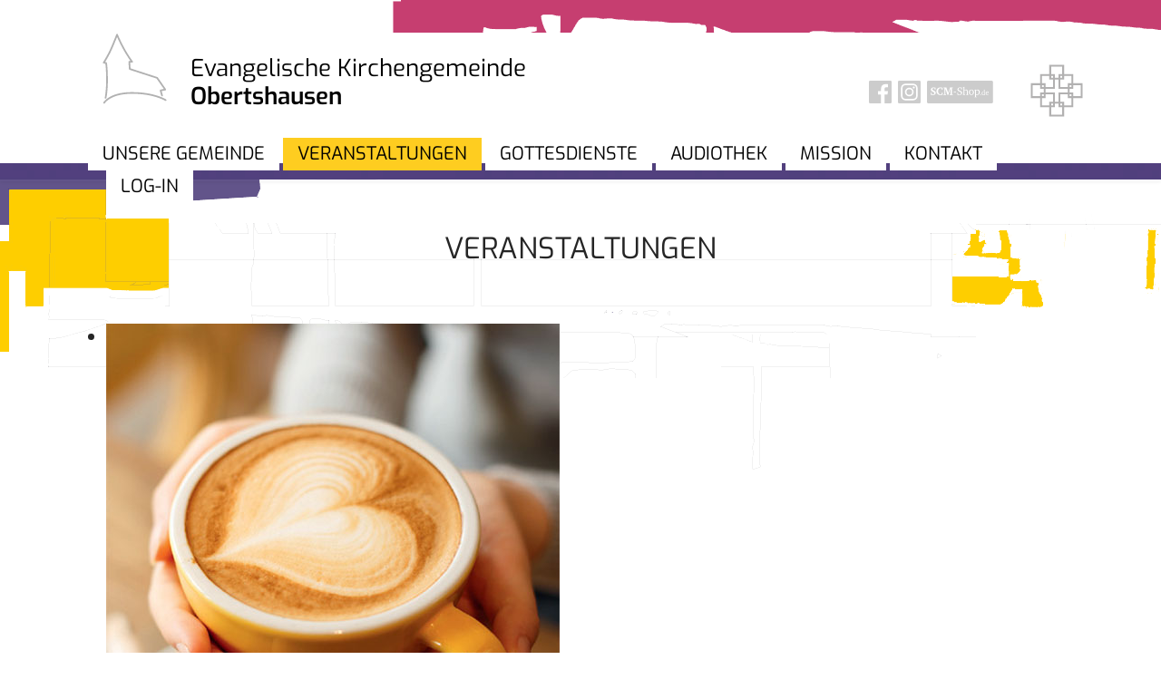

--- FILE ---
content_type: text/html; charset=utf-8
request_url: https://www.waldkirche-obertshausen.de/veranstaltungen/category/26-musik
body_size: 6872
content:

<!doctype html>
<html lang="de-de" dir="ltr">
	<head>
		
		<meta name="viewport" content="width=device-width, initial-scale=1, shrink-to-fit=no">
		<meta charset="utf-8">
	<meta name="generator" content="HELIX_ULTIMATE_GENERATOR_TEXT">
	<title>Waldkirche Obertshausen – Events from Musik</title>
	<link href="/images/logos/logoicon.svg" rel="icon" type="image/vnd.microsoft.icon">
<link href="/media/vendor/bootstrap/css/bootstrap.min.css?5.3.2" rel="stylesheet" />
	<link href="/media/vendor/joomla-custom-elements/css/joomla-alert.min.css?0.2.0" rel="stylesheet" />
	<link href="/media/com_rseventspro/css/site.css?cec6b3fe85325629ee3226b96cb9bbb9" rel="stylesheet" />
	<link href="/media/com_rseventspro/css/style40.css?cec6b3fe85325629ee3226b96cb9bbb9" rel="stylesheet" />
	<link href="/media/com_rseventspro/css/bootstrap-slider.css?cec6b3fe85325629ee3226b96cb9bbb9" rel="stylesheet" />
	<link href="/media/plg_system_jcepro/site/css/content.min.css?86aa0286b6232c4a5b58f892ce080277" rel="stylesheet" />
	<link href="/templates/shaper_helixultimate/css/bootstrap.min.css" rel="stylesheet" />
	<link href="/plugins/system/helixultimate/assets/css/system-j4.min.css" rel="stylesheet" />
	<link href="/media/system/css/joomla-fontawesome.min.css?cec6b3fe85325629ee3226b96cb9bbb9" rel="stylesheet" />
	<link href="/templates/shaper_helixultimate/css/template.css" rel="stylesheet" />
	<link href="/templates/shaper_helixultimate/css/presets/default.css" rel="stylesheet" />
	<link href="/modules/mod_jm_img_carousel/assets/jquery.flipster.css" rel="stylesheet" />
<script src="/media/vendor/jquery/js/jquery.min.js?3.7.1"></script>
	<script src="/media/legacy/js/jquery-noconflict.min.js?647005fc12b79b3ca2bb30c059899d5994e3e34d"></script>
	<script type="application/json" class="joomla-script-options new">{"bootstrap.tooltip":{".hasTooltip":{"animation":true,"container":"body","html":true,"trigger":"hover focus","boundary":"clippingParents","sanitize":true}},"joomla.jtext":{"COM_RSEVENTSPRO_GLOBAL_FREE":"Geb\u00fchr","ERROR":"Fehler","MESSAGE":"Nachricht","NOTICE":"Hinweis","WARNING":"Warnung","JCLOSE":"Schlie\u00dfen","JOK":"OK","JOPEN":"\u00d6ffnen"},"data":{"breakpoints":{"tablet":991,"mobile":480},"header":{"stickyOffset":"165"}},"system.paths":{"root":"","rootFull":"https:\/\/www.waldkirche-obertshausen.de\/","base":"","baseFull":"https:\/\/www.waldkirche-obertshausen.de\/"},"csrf.token":"f9ef40d7834dbbe5f91f50369b122c9e"}</script>
	<script src="/media/system/js/core.min.js?37ffe4186289eba9c5df81bea44080aff77b9684"></script>
	<script src="/media/vendor/bootstrap/js/bootstrap-es5.min.js?5.3.2" nomodule defer></script>
	<script src="/media/system/js/showon-es5.min.js?0e293ba9dec283752e25f4e1d5eb0a6f8c07d3be" defer nomodule></script>
	<script src="/media/system/js/messages-es5.min.js?c29829fd2432533d05b15b771f86c6637708bd9d" nomodule defer></script>
	<script src="/media/vendor/bootstrap/js/alert.min.js?5.3.2" type="module"></script>
	<script src="/media/vendor/bootstrap/js/button.min.js?5.3.2" type="module"></script>
	<script src="/media/vendor/bootstrap/js/carousel.min.js?5.3.2" type="module"></script>
	<script src="/media/vendor/bootstrap/js/collapse.min.js?5.3.2" type="module"></script>
	<script src="/media/vendor/bootstrap/js/dropdown.min.js?5.3.2" type="module"></script>
	<script src="/media/vendor/bootstrap/js/modal.min.js?5.3.2" type="module"></script>
	<script src="/media/vendor/bootstrap/js/offcanvas.min.js?5.3.2" type="module"></script>
	<script src="/media/vendor/bootstrap/js/popover.min.js?5.3.2" type="module"></script>
	<script src="/media/vendor/bootstrap/js/scrollspy.min.js?5.3.2" type="module"></script>
	<script src="/media/vendor/bootstrap/js/tab.min.js?5.3.2" type="module"></script>
	<script src="/media/vendor/bootstrap/js/toast.min.js?5.3.2" type="module"></script>
	<script src="/media/system/js/showon.min.js?f79c256660e2c0ca2179cf7f3168ea8143e1af82" type="module"></script>
	<script src="/media/mod_menu/js/menu-es5.min.js?cec6b3fe85325629ee3226b96cb9bbb9" nomodule defer></script>
	<script src="/media/system/js/messages.min.js?7f7aa28ac8e8d42145850e8b45b3bc82ff9a6411" type="module"></script>
	<script src="/media/com_rseventspro/js/modal.js?cec6b3fe85325629ee3226b96cb9bbb9"></script>
	<script src="/media/com_rseventspro/js/bootstrap-slider.js?cec6b3fe85325629ee3226b96cb9bbb9"></script>
	<script src="/templates/shaper_helixultimate/js/main.js"></script>
	<script src="/modules/mod_jm_img_carousel/assets/jquery.flipster.min.js"></script>
	<script src="/modules/mod_jm_img_carousel/assets/script.js"></script>
	<script>var rsepro_root = '/';
var rsepro_modal_width = '800';
var rsepro_modal_height = '600';
var rsepro_muted_class = 'text-muted'</script>
	<script>template="shaper_helixultimate";</script>
	<script>
	jQuery(document).ready(function() {
		jmm_image_carousel({
			id: "#jmm-img-carousel-93",
			style: "carousel",
			spacing: -0.4,
			nav: false,
			buttons: true,
			loop: true,
			scrollwheel: false,
			label_prev: "Prev",
			label_next: "Next",
			label_indicators: "Indicators"
		});
	});
</script>
	<script src="/media/com_rseventspro/js/bootstrap.fix.js?cec6b3fe85325629ee3226b96cb9bbb9" type="text/javascript"></script>
	<script src="/media/com_rseventspro/js/site.js?cec6b3fe85325629ee3226b96cb9bbb9" type="text/javascript"></script>
	</head>
	<body class="site helix-ultimate hu com_rseventspro com-rseventspro view-rseventspro layout-default task-none itemid-135 de-de ltr sticky-header layout-fluid offcanvas-init offcanvs-position-right  upperhead">

		
		
		<div class="body-wrapper">
			<div class="body-innerwrapper">
				
	<div class="sticky-header-placeholder"></div>
<header id="sp-header" class="header-with-social">
	<div class="container">
		<div class="container-inner">
			<div class="row">
				<!-- Logo -->
				<div id="sp-logo" class="has-border col-auto">
					<div class="sp-column">
													
							<span class="logo"><a href="/">Evangelische Kirchengemeinde <br /><b>Obertshausen</b></a></span>											</div>
				</div>
			</div>
			<div class="row align-items-center">
			<div class="moduletable ">
        <ul id="secondarymenu" class="mod-menu mod-list nav ">
<li class="nav-item item-199"><a href="https://www.facebook.com/WaldkircheObertshausen" >Facebook</a></li><li class="nav-item item-677"><a href="https://www.instagram.com/waldkirche_obertshausen" >Instagram</a></li><li class="nav-item item-200"><a href="https://www.SCM-Shop.de?pa=9901269" >scm-shop</a></li></ul>
</div>

				<!-- Menu -->
				<nav id="mainmenu" class="class="navbar navbar-expand-lg">
					<div class="container-fluid">
						
						<!-- 
<button class="navbar-toggler" type="button" data-bs-toggle="collapse" data-bs-target="#navbarText" aria-controls="navbarText" aria-expanded="false" aria-label="Toggle navigation">
							<span class="navbar-toggler-icon"></span>
						</button>
 -->
						<div class="collapse navbar-collapse show" id="navbarText">
								<ul class="mod-menu mod-list nav navbar-nav me-auto mb-2 mb-lg-0">
<li class="nav-item item-101 default parent"><a href="/" >Unsere Gemeinde</a></li><li class="nav-item item-135 current active deeper parent"><a href="/veranstaltungen" aria-current="page">Veranstaltungen</a><ul class="mod-menu__sub list-unstyled small"><li class="nav-item item-230"><a href="/veranstaltungen/veranstaltungsarchiv" >Veranstaltungsarchiv</a></li></ul></li><li class="nav-item item-166"><a href="/gottesdienste" >Gottesdienste</a></li><li class="nav-item item-748"><a href="/audiothek" >Audiothek</a></li><li class="nav-item item-167"><a href="/mission" >Mission</a></li><li class="nav-item item-169"><a href="/kontakt" >Kontakt</a></li><li class="nav-item item-170"><a href="https://waldkirche.church.tools/" target="_blank" rel="noopener noreferrer">Log-In</a></li></ul>

						</div>
					</div>
				</nav>						
							<a id="offcanvas-toggler"  aria-label="HELIX_ULTIMATE_NAVIGATION" title="HELIX_ULTIMATE_NAVIGATION"  class="mega offcanvas-toggler-secondary offcanvas-toggler-right d-flex align-items-center" href="#">
							<div class="burger-icon"><span></span><span></span><span></span></div>
							</a>
			</div>
		</div>
	</div>
</header>				
<section id="sp-main-body" >

										<div class="container">
					<div class="container-inner">
						
	
<div class="row">
	
<main id="sp-component" class="col-lg-12 ">
	<div class="sp-column ">
		<div id="system-message-container" aria-live="polite">
	</div>


					<div class="sp-module-content-top clearfix">
				<div class="sp-module event-slider"><h1 class="sp-module-title">Veranstaltungen</h1><div class="sp-module-content"><div id="jmm-img-carousel-93" class="jmm-img-carousel event-slider">
	<div class="jmm-carousel">
		<ul class="jmm-carousel-in nav-buttons " id="jmm-img-carousel-93-container" aria-live='off'>
					<li id="tab-jmm-img-carousel-93-1" class="jmm-item item-1" data-flip-title="1" role="tabpanel">
								<a aria-roledescription="slide" aria-label="1 of 3">
									<img src="/images/veranstaltungen/trauercafe.jpg#joomlaImage://local-images/veranstaltungen/trauercafe.jpg?width=500&height=500" alt="">
											<div class="jmm-title">
							Trauercafé						</div>
													</a>
							</li>
					<li id="tab-jmm-img-carousel-93-2" class="jmm-item item-2" data-flip-title="2" role="tabpanel">
								<a aria-roledescription="slide" aria-label="2 of 3">
									<img src="/images/veranstaltungen/torzurbibel.jpg#joomlaImage://local-images/veranstaltungen/torzurbibel.jpg?width=500&height=500" alt="">
											<div class="jmm-title">
							Tor zur Bibel Kursstart 24.1.						</div>
													</a>
							</li>
					<li id="tab-jmm-img-carousel-93-3" class="jmm-item item-3" data-flip-title="3" role="tabpanel">
								<a aria-roledescription="slide" aria-label="3 of 3">
									<img src="/images/veranstaltungen/Karussell/Anbetungsabend - Homepage.png#joomlaImage://local-images/veranstaltungen/Karussell/Anbetungsabend - Homepage.png?width=500&height=500" alt="">
											<div class="jmm-title">
							Anbetungsabend am 25.1. um 18 Uhr						</div>
													</a>
							</li>
				</ul>
	</div>
</div>
</div></div>
			</div>
		
		<script type="text/javascript">
	var rseproMask 		= '%p %c';
	var rseproCurrency  = '€';
	var rseproDecimals	= '2';
	var rseproDecimal 	= '.';
	var rseproThousands	= ',';
</script>

<h1>Veranstaltungen</h1>

<h2>
	<span class="subheading-category">Musik</span>
</h2>

	<div class="category-desc">
			<div class="clr"></div>
	</div>

<div class="rs_rss">
			
		
			<a href="/veranstaltungen?format=raw&amp;type=ical" class="hasTooltip rsepro-ical" title="iCal-Feed">
		<i class="fa fa-calendar"></i>
	</a>
		</div>

<a href="/veranstaltungen/clear-filters" class="rs_filter_clear">Filter löschen</a>
<div class="rs_clear"></div>

<div class="accordion" id="rs_events_container" role="tablist" aria-multiselectable="true">
													


	<div class="accordion-item " id="rs_event903">
			<div class="item-base">
				<h3 class="collapsed" data-bs-toggle="collapse" data-bs-target=".eventdetail_903" aria-expanded="false" aria-controls="eventdetail_903" id="heading903" itemprop="name">
					Gospel & Worship-Chorprobe 				</h3>
				<div class="rsepro-date-block">
																															<span class="rsepro-event-starting-block">
														<span class="dayname">Donnerstag</span>
						<span class="day">29<span class="year">26</span></span>
						<span class="month">Januar</span>
						</span>
										
									</div>
								<span class="small-description">
											<div class="rsepro-event-taxonomies-block">
							
														<span class="rsepro-event-tags-block"></span>
													</div>
										Seid dabei! Auf dem Programm stehen groovende und auch besinnliche Gospels und Worship Songs (deutsch und englisch). Musikalische Vorkenntnisse sind zwar praktisch, aber keinesfalls erforderlich. Für weitere Details bitte auf Überschrift klicken.				</span>
			</div>


			<div class="full-description-block collapse eventdetail_903" data-parent="#rs_events_container" aria-labelledby="heading903" id="eventdetail_903" role="tabpanel">
				<p>Die Proben <strong>finden immer donnerstags</strong><strong>&nbsp;um 19.30 Uhr statt</strong>. Die Leitung hat&nbsp;<strong>Oliver Pleyer, </strong>Kantor für Popularmusik, Keyboarder und erfahrener Gospelchorleiter und Leiter unserer bisherigen erfolgreichen Chorprojekte.</p>
<p>Jeder kann mitmachen!&nbsp;Weil Singen Freude und fröhlich macht, weil es vom Stress ablenkt und Abwechslung zum hektischen Alltag ist, weil es verbindet, das Wohlbefinden steigert sowie Atmung und Immunsysstem stärkt.&nbsp;Wir freuen uns auf dich!</p>
<p>Teilnehmerbeitrag: auf Spendenbasis<br>Wir bitten um Anmeldung über das Gemeindebüro.<br>Telefon: 06104 41059<br>E-Mail: <a href="mailto:info@waldkirche-obertshausen.de">info@waldkirche-obertshausen.de</a></p>
				<div class="detail-date-block">
												<p>&nbsp;</p>
							<span class="rsepro-event-location-block" itemprop="location" itemscope itemtype="http://schema.org/Place">Ort: <span itemprop="name">Waldkirche</span>
							</span><br />
												
																												<span class="rsepro-event-starting-block">
							Beginnt am														<b>29. Januar 2026 19:30</b>
							</span>
																													</div>
			</div>

			

		<meta content="2026-01-29 19:30:00" itemprop="startDate" />
		<meta content="2026-01-29 21:00:00" itemprop="endDate" />			<div class="clearfix"> </div>
	</div>
											


	<div class="accordion-item " id="rs_event908">
			<div class="item-base">
				<h3 class="collapsed" data-bs-toggle="collapse" data-bs-target=".eventdetail_908" aria-expanded="false" aria-controls="eventdetail_908" id="heading908" itemprop="name">
					Gospel & Worship-Chorprobe 				</h3>
				<div class="rsepro-date-block">
																															<span class="rsepro-event-starting-block">
														<span class="dayname">Donnerstag</span>
						<span class="day">05<span class="year">26</span></span>
						<span class="month">Februar</span>
						</span>
										
									</div>
								<span class="small-description">
											<div class="rsepro-event-taxonomies-block">
							
														<span class="rsepro-event-tags-block"></span>
													</div>
										Seid dabei! Auf dem Programm stehen groovende und auch besinnliche Gospels und Worship Songs (deutsch und englisch). Musikalische Vorkenntnisse sind zwar praktisch, aber keinesfalls erforderlich. Für weitere Details bitte auf Überschrift klicken.				</span>
			</div>


			<div class="full-description-block collapse eventdetail_908" data-parent="#rs_events_container" aria-labelledby="heading908" id="eventdetail_908" role="tabpanel">
				<p>Die Proben <strong>finden immer donnerstags</strong><strong>&nbsp;um 19.30 Uhr statt</strong>. Die Leitung hat&nbsp;<strong>Oliver Pleyer, </strong>Kantor für Popularmusik, Keyboarder und erfahrener Gospelchorleiter und Leiter unserer bisherigen erfolgreichen Chorprojekte.</p>
<p>Jeder kann mitmachen!&nbsp;Weil Singen Freude und fröhlich macht, weil es vom Stress ablenkt und Abwechslung zum hektischen Alltag ist, weil es verbindet, das Wohlbefinden steigert sowie Atmung und Immunsysstem stärkt.&nbsp;Wir freuen uns auf dich!</p>
<p>Teilnehmerbeitrag: auf Spendenbasis<br>Wir bitten um Anmeldung über das Gemeindebüro.<br>Telefon: 06104 41059<br>E-Mail: <a href="mailto:info@waldkirche-obertshausen.de">info@waldkirche-obertshausen.de</a></p>
				<div class="detail-date-block">
												<p>&nbsp;</p>
							<span class="rsepro-event-location-block" itemprop="location" itemscope itemtype="http://schema.org/Place">Ort: <span itemprop="name">Waldkirche</span>
							</span><br />
												
																												<span class="rsepro-event-starting-block">
							Beginnt am														<b>05. Februar 2026 19:30</b>
							</span>
																													</div>
			</div>

			

		<meta content="2026-02-05 19:30:00" itemprop="startDate" />
		<meta content="2026-02-05 21:00:00" itemprop="endDate" />			<div class="clearfix"> </div>
	</div>
											


	<div class="accordion-item " id="rs_event909">
			<div class="item-base">
				<h3 class="collapsed" data-bs-toggle="collapse" data-bs-target=".eventdetail_909" aria-expanded="false" aria-controls="eventdetail_909" id="heading909" itemprop="name">
					Gospel & Worship-Chorprobe 				</h3>
				<div class="rsepro-date-block">
																															<span class="rsepro-event-starting-block">
														<span class="dayname">Donnerstag</span>
						<span class="day">12<span class="year">26</span></span>
						<span class="month">Februar</span>
						</span>
										
									</div>
								<span class="small-description">
											<div class="rsepro-event-taxonomies-block">
							
														<span class="rsepro-event-tags-block"></span>
													</div>
										Seid dabei! Auf dem Programm stehen groovende und auch besinnliche Gospels und Worship Songs (deutsch und englisch). Musikalische Vorkenntnisse sind zwar praktisch, aber keinesfalls erforderlich. Für weitere Details bitte auf Überschrift klicken.				</span>
			</div>


			<div class="full-description-block collapse eventdetail_909" data-parent="#rs_events_container" aria-labelledby="heading909" id="eventdetail_909" role="tabpanel">
				<p>Die Proben <strong>finden immer donnerstags</strong><strong>&nbsp;um 19.30 Uhr statt</strong>. Die Leitung hat&nbsp;<strong>Oliver Pleyer, </strong>Kantor für Popularmusik, Keyboarder und erfahrener Gospelchorleiter und Leiter unserer bisherigen erfolgreichen Chorprojekte.</p>
<p>Jeder kann mitmachen!&nbsp;Weil Singen Freude und fröhlich macht, weil es vom Stress ablenkt und Abwechslung zum hektischen Alltag ist, weil es verbindet, das Wohlbefinden steigert sowie Atmung und Immunsysstem stärkt.&nbsp;Wir freuen uns auf dich!</p>
<p>Teilnehmerbeitrag: auf Spendenbasis<br>Wir bitten um Anmeldung über das Gemeindebüro.<br>Telefon: 06104 41059<br>E-Mail: <a href="mailto:info@waldkirche-obertshausen.de">info@waldkirche-obertshausen.de</a></p>
				<div class="detail-date-block">
												<p>&nbsp;</p>
							<span class="rsepro-event-location-block" itemprop="location" itemscope itemtype="http://schema.org/Place">Ort: <span itemprop="name">Waldkirche</span>
							</span><br />
												
																												<span class="rsepro-event-starting-block">
							Beginnt am														<b>12. Februar 2026 19:30</b>
							</span>
																													</div>
			</div>

			

		<meta content="2026-02-12 19:30:00" itemprop="startDate" />
		<meta content="2026-02-12 21:00:00" itemprop="endDate" />			<div class="clearfix"> </div>
	</div>
											


	<div class="accordion-item " id="rs_event912">
			<div class="item-base">
				<h3 class="collapsed" data-bs-toggle="collapse" data-bs-target=".eventdetail_912" aria-expanded="false" aria-controls="eventdetail_912" id="heading912" itemprop="name">
					Gospel & Worship-Chorprobe 				</h3>
				<div class="rsepro-date-block">
																															<span class="rsepro-event-starting-block">
														<span class="dayname">Donnerstag</span>
						<span class="day">26<span class="year">26</span></span>
						<span class="month">Februar</span>
						</span>
										
									</div>
								<span class="small-description">
											<div class="rsepro-event-taxonomies-block">
							
														<span class="rsepro-event-tags-block"></span>
													</div>
										Seid dabei! Auf dem Programm stehen groovende und auch besinnliche Gospels und Worship Songs (deutsch und englisch). Musikalische Vorkenntnisse sind zwar praktisch, aber keinesfalls erforderlich. Für weitere Details bitte auf Überschrift klicken.				</span>
			</div>


			<div class="full-description-block collapse eventdetail_912" data-parent="#rs_events_container" aria-labelledby="heading912" id="eventdetail_912" role="tabpanel">
				<p>Die Proben <strong>finden immer donnerstags</strong><strong>&nbsp;um 19.30 Uhr statt</strong>. Die Leitung hat&nbsp;<strong>Oliver Pleyer, </strong>Kantor für Popularmusik, Keyboarder und erfahrener Gospelchorleiter und Leiter unserer bisherigen erfolgreichen Chorprojekte.</p>
<p>Jeder kann mitmachen!&nbsp;Weil Singen Freude und fröhlich macht, weil es vom Stress ablenkt und Abwechslung zum hektischen Alltag ist, weil es verbindet, das Wohlbefinden steigert sowie Atmung und Immunsysstem stärkt.&nbsp;Wir freuen uns auf dich!</p>
<p>Teilnehmerbeitrag: auf Spendenbasis<br>Wir bitten um Anmeldung über das Gemeindebüro.<br>Telefon: 06104 41059<br>E-Mail: <a href="mailto:info@waldkirche-obertshausen.de">info@waldkirche-obertshausen.de</a></p>
				<div class="detail-date-block">
												<p>&nbsp;</p>
							<span class="rsepro-event-location-block" itemprop="location" itemscope itemtype="http://schema.org/Place">Ort: <span itemprop="name">Waldkirche</span>
							</span><br />
												
																												<span class="rsepro-event-starting-block">
							Beginnt am														<b>26. Februar 2026 19:30</b>
							</span>
																													</div>
			</div>

			

		<meta content="2026-02-26 19:30:00" itemprop="startDate" />
		<meta content="2026-02-26 21:00:00" itemprop="endDate" />			<div class="clearfix"> </div>
	</div>
											


	<div class="accordion-item " id="rs_event913">
			<div class="item-base">
				<h3 class="collapsed" data-bs-toggle="collapse" data-bs-target=".eventdetail_913" aria-expanded="false" aria-controls="eventdetail_913" id="heading913" itemprop="name">
					Gospel & Worship-Chorprobe 				</h3>
				<div class="rsepro-date-block">
																															<span class="rsepro-event-starting-block">
														<span class="dayname">Donnerstag</span>
						<span class="day">05<span class="year">26</span></span>
						<span class="month">März</span>
						</span>
										
									</div>
								<span class="small-description">
											<div class="rsepro-event-taxonomies-block">
							
														<span class="rsepro-event-tags-block"></span>
													</div>
										Seid dabei! Auf dem Programm stehen groovende und auch besinnliche Gospels und Worship Songs (deutsch und englisch). Musikalische Vorkenntnisse sind zwar praktisch, aber keinesfalls erforderlich. Für weitere Details bitte auf Überschrift klicken.				</span>
			</div>


			<div class="full-description-block collapse eventdetail_913" data-parent="#rs_events_container" aria-labelledby="heading913" id="eventdetail_913" role="tabpanel">
				<p>Die Proben <strong>finden immer donnerstags</strong><strong>&nbsp;um 19.30 Uhr statt</strong>. Die Leitung hat&nbsp;<strong>Oliver Pleyer, </strong>Kantor für Popularmusik, Keyboarder und erfahrener Gospelchorleiter und Leiter unserer bisherigen erfolgreichen Chorprojekte.</p>
<p>Jeder kann mitmachen!&nbsp;Weil Singen Freude und fröhlich macht, weil es vom Stress ablenkt und Abwechslung zum hektischen Alltag ist, weil es verbindet, das Wohlbefinden steigert sowie Atmung und Immunsysstem stärkt.&nbsp;Wir freuen uns auf dich!</p>
<p>Teilnehmerbeitrag: auf Spendenbasis<br>Wir bitten um Anmeldung über das Gemeindebüro.<br>Telefon: 06104 41059<br>E-Mail: <a href="mailto:info@waldkirche-obertshausen.de">info@waldkirche-obertshausen.de</a></p>
				<div class="detail-date-block">
												<p>&nbsp;</p>
							<span class="rsepro-event-location-block" itemprop="location" itemscope itemtype="http://schema.org/Place">Ort: <span itemprop="name">Waldkirche</span>
							</span><br />
												
																												<span class="rsepro-event-starting-block">
							Beginnt am														<b>05. März 2026 19:30</b>
							</span>
																													</div>
			</div>

			

		<meta content="2026-03-05 19:30:00" itemprop="startDate" />
		<meta content="2026-03-05 21:00:00" itemprop="endDate" />			<div class="clearfix"> </div>
	</div>
	
</div>

<div class="rs_loader" id="rs_loader" style="display:none;">
	<img src="/media/com_rseventspro/images/loader.gif" alt=""></div>
<span id="total" class="rs_hidden">5</span>
<span id="Itemid" class="rs_hidden">135</span>
<span id="langcode" class="rs_hidden"></span>
<span id="parent" class="rs_hidden"></span>
<span id="rsepro-prefix" class="rs_hidden">eventsf798878af3193bbc8b2fe494e337af65</span>


<script type="text/javascript">




	jQuery(document).ready(function(){
		
				jQuery('#rs_events_container li[class!="rsepro-month-year"]').on({
			mouseenter: function() {
				jQuery(this).find('div.rs_options').css('display','');
			},
			mouseleave: function() {
				jQuery(this).find('div.rs_options').css('display','none');
			}
		});
		
				var $root = jQuery('html, body');

		//// ACCESS ACCORDION VIA URL
		 var url = document.location.toString();
		if ( url.match('#') ) {
				var cPanelBody = jQuery('#'+url.split('#')[1]);
				cPanelBody.find(".item-base h3")[0].click();
		}

	});

</script>

			</div>
</main>
</div>
											</div>
				</div>
						
</section>
<footer id="sp-footer" >

						<div class="container">
				<div class="container-inner">
			
	
<div class="row">
	<div id="sp-footer1" class="col-lg-4 "><div class="sp-column "><div class="sp-module "><div class="sp-module-content">
<div id="mod-custom157" class="mod-custom custom">
    <h4>Evangelische Kirchengemeinde<br><b>Obertshausen<br></b></h4>
<p>Schönbornstraße 42<br> 63179 Obertshausen<br> Tel. 06104 41059</p></div>
</div></div></div></div><div id="sp-footer2" class="col-lg-4 "><div class="sp-column "><div class="sp-module "><div class="sp-module-content">
<div id="mod-custom121" class="mod-custom custom">
    <h4>Kurzprofil unserer Gemeinde</h4>
<p><a href="/images/PDF-Downloads/Flyer_Gemeinde_0323.pdf"><img src="/images/gemeindeflyer.png" alt="gemeindeflyer"></a></p></div>
</div></div></div></div><div id="sp-footer3" class="col-lg-4 "><div class="sp-column "><div class="sp-module "><div class="sp-module-content"><ul class="mod-menu mod-list nav ">
<li class="nav-item item-148"><a href="/" >Startseite</a></li><li class="nav-item item-202"><a href="/kontakt" >Kontakt</a></li><li class="nav-item item-147"><a href="/impressum" >Impressum</a></li><li class="nav-item item-204"><a href="/sitemap?view=html&amp;id=1" >Sitemap</a></li><li class="nav-item item-229"><a href="/datenschutz" >Datenschutz</a></li><li class="nav-item item-490"><a href="/gemeindehistorie" >Gemeindehistorie</a></li><li class="nav-item item-596"><a href="/spenden" >Spenden</a></li></ul>
</div></div></div></div></div>
							</div>
			</div>
			
</footer>			</div>
		</div>

		<!-- Off Canvas Menu -->
		<div class="offcanvas-overlay"></div>
		<!-- Rendering the offcanvas style -->
		<!-- If canvas style selected then render the style -->
		<!-- otherwise (for old templates) attach the offcanvas module position -->
					<div class="offcanvas-menu">
	<div class="d-flex align-items-center p-3 pt-4">
		<a href="#" class="close-offcanvas" aria-label="HELIX_ULTIMATE_CLOSE_OFFCANVAS_ARIA_LABEL">
			<div class="burger-icon">
				<span></span>
				<span></span>
				<span></span>
			</div>
		</a>
	</div>
	<div class="offcanvas-inner">
		<div class="d-flex header-modules mb-3">
			
					</div>
		
					<div class="sp-module "><div class="sp-module-content"><ul class="mod-menu mod-list nav  nav-pills">
<li class="nav-item item-101 default deeper parent"><a href="/" >Unsere Gemeinde</a><ul class="mod-menu__sub list-unstyled small"><li class="nav-item item-136"><a href="/home/kinder" title="Kinder sind unsere Zukunft">Kinder</a></li><li class="nav-item item-137"><a href="/home/konfis" title="Zeit, Neues zu entdecken!?">Konfis</a></li><li class="nav-item item-138"><a href="/home/jugend" title="You are invited">Jugend</a></li><li class="nav-item item-139"><a href="/home/frauen-maenner" title="Frauen und Männer tragen unsere Gesellschaft">Frauen / Männer</a></li><li class="nav-item item-140"><a href="/home/senioren" title="Füreinander da sein und miteinander Zeit verbringen">Senioren</a></li><li class="nav-item item-141"><a href="/home/haus-gebetskreise" title="An unterschiedlichen Wochentagen treffen sich Männer und Frauen jeden Alters in über 25 Kleingruppen">Haus- &amp; Gebetskreise</a></li><li class="nav-item item-142"><a href="/home/glaubenvertiefen" title="In der Bibel gibt Jesus uns wichtige Grundlagen für ein Leben, das sich lohnt, und die wollen wir gemeinsam entdecken">Glauben vertiefen</a></li><li class="nav-item item-143"><a href="/home/ehe-familie" title="Gesunde Familien sind das Fundament einer gesunden Gesellschaft">Ehe &amp; Familie</a></li><li class="nav-item item-144"><a href="/home/livingroom" title="Ankommen. Wohlfühlen. Auftanken.">LivingRoom</a></li><li class="nav-item item-145"><a href="/home/seelsorge" title="Unterstützung und Stärkung in Glaubensfragen und bei Lebenskrisen">Seelsorge</a></li><li class="nav-item item-146"><a href="/home/diakonie" title="Unser Blick geht auch in die Welt hinaus">Diakonie</a></li><li class="nav-item item-201"><a href="/home/musik" title="Wir sind eine musikalische Gemeinde">Musik Angebote</a></li><li class="nav-item item-767"><a href="/home/fair-nachhaltig" title="Schöpfung bewahren – Lebensraum erhalten">Fair &amp; Nachhaltig</a></li></ul></li><li class="nav-item item-135 current active deeper parent"><a href="/veranstaltungen" aria-current="page">Veranstaltungen</a><ul class="mod-menu__sub list-unstyled small"><li class="nav-item item-230"><a href="/veranstaltungen/veranstaltungsarchiv" >Veranstaltungsarchiv</a></li></ul></li><li class="nav-item item-166"><a href="/gottesdienste" >Gottesdienste</a></li><li class="nav-item item-748"><a href="/audiothek" >Audiothek</a></li><li class="nav-item item-167"><a href="/mission" >Mission</a></li><li class="nav-item item-169"><a href="/kontakt" >Kontakt</a></li><li class="nav-item item-170"><a href="https://waldkirche.church.tools/" target="_blank" rel="noopener noreferrer">Log-In</a></li></ul>
</div></div>		
		
		
		
					
				
		<!-- custom module position -->
		
	</div>
</div>				

		<script>
const elements = document.getElementsByClassName("keyvisual");

if (elements.length > 0) {
    console.log("Elements exists");
} else {
    console.log("Elements do not exist");
    var body = document.body;
	body.classList.add("nokey");
}
</script>

		

		<!-- Go to top -->
					<a href="#" class="sp-scroll-up" aria-label="HELIX_ULTIMATE_SCROLL_UP_ARIA_LABEL"><span class="fas fa-angle-up" aria-hidden="true"></span></a>
						<!-- Modal -->
<div id="portalmodal" class="modal fade" tabindex="-1" role="dialog" aria-labelledby="exampleModalLabel" aria-hidden="true">
	<div class="modal-dialog" role="document">
		<div class="modal-content">
			<div class="modal-header">
				<h5 id="exampleModalLabel" class="modal-title">Aktuelle Predigten in der Waldkirche Obertshausen</h5>
				<button type="button" class="close" data-bs-dismiss="modal" aria-label="Close"> <span aria-hidden="true">×</span> </button>
			</div>
			<div class="modal-body">
				<iframe src="/portal/predigten" id="archiviframe" style="overflow: auto!important; -webkit-overflow-scrolling: touch!important;"></iframe>
			</div>
		</div>
	</div>
</div>
	</body>
</html>

--- FILE ---
content_type: text/html; charset=UTF-8
request_url: https://www.waldkirche-obertshausen.de/portal/predigten
body_size: 36223
content:
<!DOCTYPE html>
<html lang="de">
<head>
<meta charset="utf-8" />
<link rel="icon" type="image/png" href="/portal/alt/app/static/favicon.png" />
<meta name="language" content="deutsch, de"/>
<meta name="description" content="Aktuelle Predigten - Evangelische Kirchengemeinde Obertshausen im mp3-Format"/>
<meta name="geo.position" content="50.0740;8.8569"/>
<meta name="geo.region" content="DE-HE"/>
<meta name="geo.placename" content="Obertshausen"/>
<title>Aktuelle Predigten - Evangelische Kirchengemeinde Obertshausen</title>
<link href="/templates/waldkirche-obertshausen/build/main.css" rel="stylesheet" type="text/css" />
<link type="text/css" rel="stylesheet" media="screen" href="/portal/alt/app/styles/joomla.css.php" />
</head>
<body>
<div id="wrapper" class="container">
<div id="top" class="group-wrapper">
<p><a href="#weiterepredigten" class="linknormal">Finde weitere Predigten</a>...</p>
</div>
<div class="group-wrapper">
<div class="subgroup-wrapper">
<h2 id="idJanuar_2026">Januar 2026</h2>
</div>
<div><table class="table table-striped" id="table0">
<thead>
<tr class="theader">
<th class="tdatelong">Datum</th>
<th class="breiteslayout ttext10">Prediger</th>
<th class="breiteslayout ttextrest">Predigtthema</th>
<th class="breiteslayout ttext3 mittig">Details</th>
<th class="schmaleslayout ttextrest">Predigt</th>
</tr>
</thead>
<tr class="tzeileerste">
<td class="tdatelong">So 18.01.2026</td>
<td class="breiteslayout ttext10">Pfarrer Michael Zlamal</td>
<td class="breiteslayout ttextrest">Hiob 42,1-6: &quot;Vom H&ouml;rensagen zur Begegnung&quot;</td>
<td class="breiteslayout ttext6 mittig"><a href="https://www.waldkirche-obertshausen.de/portal/predigt/4374/2026-01-18_Pfarrer-Michael-Zlamal_Hiob-42_1-6" class="play-button" aria-label="Abspielen"><i class="fas fa-play"></i></a> <a href="https://www.waldkirche-obertshausen.de/portal/predigt/4374/2026-01-18_Pfarrer-Michael-Zlamal_Hiob-42_1-6" class="linknormal"> &raquo; <i>Details</i></a></td>
<td class="schmaleslayout ttextrest">Pfarrer Michael Zlamal<br/>Hiob 42,1-6: &quot;Vom H&ouml;rensagen zur Begegnung&quot;<br/><a href="https://www.waldkirche-obertshausen.de/portal/predigt/4374/2026-01-18_Pfarrer-Michael-Zlamal_Hiob-42_1-6" class="play-button" aria-label="Abspielen"><i class="fas fa-play"></i></a> <a href="https://www.waldkirche-obertshausen.de/portal/predigt/4374/2026-01-18_Pfarrer-Michael-Zlamal_Hiob-42_1-6" class="linknormal"> &raquo; <i>Details</i></a></td>
</tr>
<tr class="tzeileerste">
<td class="tdatelong">So 11.01.2026</td>
<td class="breiteslayout ttext10">Pfarrerin Kornelia Kachunga</td>
<td class="breiteslayout ttextrest">Matthäus 3,13-17: &quot;Alles neu - Jesu Taufe&quot;</td>
<td class="breiteslayout ttext6 mittig"><a href="https://www.waldkirche-obertshausen.de/portal/predigt/4373/2026-01-11_Pfarrerin-Kornelia-Kachunga_Matthaeus-3_13-17" class="play-button" aria-label="Abspielen"><i class="fas fa-play"></i></a> <a href="https://www.waldkirche-obertshausen.de/portal/predigt/4373/2026-01-11_Pfarrerin-Kornelia-Kachunga_Matthaeus-3_13-17" class="linknormal"> &raquo; <i>Details</i></a></td>
<td class="schmaleslayout ttextrest">Pfarrerin Kornelia Kachunga<br/>Matthäus 3,13-17: &quot;Alles neu - Jesu Taufe&quot;<br/><a href="https://www.waldkirche-obertshausen.de/portal/predigt/4373/2026-01-11_Pfarrerin-Kornelia-Kachunga_Matthaeus-3_13-17" class="play-button" aria-label="Abspielen"><i class="fas fa-play"></i></a> <a href="https://www.waldkirche-obertshausen.de/portal/predigt/4373/2026-01-11_Pfarrerin-Kornelia-Kachunga_Matthaeus-3_13-17" class="linknormal"> &raquo; <i>Details</i></a></td>
</tr>
<tr class="tzeileerste">
<td class="tdatelong">So 04.01.2026</td>
<td class="breiteslayout ttext10">Pfarrer Michael Zlamal</td>
<td class="breiteslayout ttextrest">&bdquo;Treff-International an der Krippe&ldquo;</td>
<td class="breiteslayout ttext6 mittig"><a href="https://www.waldkirche-obertshausen.de/portal/predigt/4372/2026-01-04_Pfarrer-Michael-Zlamal" class="play-button" aria-label="Abspielen"><i class="fas fa-play"></i></a> <a href="https://www.waldkirche-obertshausen.de/portal/predigt/4372/2026-01-04_Pfarrer-Michael-Zlamal" class="linknormal"> &raquo; <i>Details</i></a></td>
<td class="schmaleslayout ttextrest">Pfarrer Michael Zlamal<br/>&bdquo;Treff-International an der Krippe&ldquo;<br/><a href="https://www.waldkirche-obertshausen.de/portal/predigt/4372/2026-01-04_Pfarrer-Michael-Zlamal" class="play-button" aria-label="Abspielen"><i class="fas fa-play"></i></a> <a href="https://www.waldkirche-obertshausen.de/portal/predigt/4372/2026-01-04_Pfarrer-Michael-Zlamal" class="linknormal"> &raquo; <i>Details</i></a></td>
</tr>
<tr class="tzeileerste">
<td class="tdatelong">Do 01.01.2026<br/>Neujahr</td>
<td class="breiteslayout ttext10">Pfarrer Volker Lotz</td>
<td class="breiteslayout ttextrest">Offenbarung 22,5: Jahreslosung 2026: &quot;Gott spricht: Siehe, ich mache alles neu!&quot;</td>
<td class="breiteslayout ttext6 mittig"><a href="https://www.waldkirche-obertshausen.de/portal/predigt/4371/2026-01-01_Pfarrer-Volker-Lotz_Offenbarung-22_5" class="play-button" aria-label="Abspielen"><i class="fas fa-play"></i></a> <a href="https://www.waldkirche-obertshausen.de/portal/predigt/4371/2026-01-01_Pfarrer-Volker-Lotz_Offenbarung-22_5" class="linknormal"> &raquo; <i>Details</i></a></td>
<td class="schmaleslayout ttextrest">Pfarrer Volker Lotz<br/>Offenbarung 22,5: Jahreslosung 2026: &quot;Gott spricht: Siehe, ich mache alles neu!&quot;<br/><a href="https://www.waldkirche-obertshausen.de/portal/predigt/4371/2026-01-01_Pfarrer-Volker-Lotz_Offenbarung-22_5" class="play-button" aria-label="Abspielen"><i class="fas fa-play"></i></a> <a href="https://www.waldkirche-obertshausen.de/portal/predigt/4371/2026-01-01_Pfarrer-Volker-Lotz_Offenbarung-22_5" class="linknormal"> &raquo; <i>Details</i></a></td>
</tr>
</table>
</div>
<p class="nachobenlink"><a href="#top" class="linknormal">nach oben</a></p>
</div>
<div class="group-wrapper">
<div class="subgroup-wrapper">
<h2 id="idDezember_2025">Dezember 2025</h2>
</div>
<div><table class="table table-striped" id="table1">
<thead>
<tr class="theader">
<th class="tdatelong">Datum</th>
<th class="breiteslayout ttext10">Prediger</th>
<th class="breiteslayout ttextrest">Predigtthema</th>
<th class="breiteslayout ttext3 mittig">Details</th>
<th class="schmaleslayout ttextrest">Predigt</th>
</tr>
</thead>
<tr class="tzeileerste">
<td class="tdatelong">Mi 31.12.2025<br/>Silvester</td>
<td class="breiteslayout ttext10">Pfarrer Michael Zlamal</td>
<td class="breiteslayout ttextrest">Hebräer 13,8-9: &quot;Jesus ist dein Leuchtturm&quot;</td>
<td class="breiteslayout ttext6 mittig"><a href="https://www.waldkirche-obertshausen.de/portal/predigt/4369/2025-12-31_Pfarrer-Michael-Zlamal_Hebraeer-13_8-9" class="play-button" aria-label="Abspielen"><i class="fas fa-play"></i></a> <a href="https://www.waldkirche-obertshausen.de/portal/predigt/4369/2025-12-31_Pfarrer-Michael-Zlamal_Hebraeer-13_8-9" class="linknormal"> &raquo; <i>Details</i></a></td>
<td class="schmaleslayout ttextrest">Pfarrer Michael Zlamal<br/>Hebräer 13,8-9: &quot;Jesus ist dein Leuchtturm&quot;<br/><a href="https://www.waldkirche-obertshausen.de/portal/predigt/4369/2025-12-31_Pfarrer-Michael-Zlamal_Hebraeer-13_8-9" class="play-button" aria-label="Abspielen"><i class="fas fa-play"></i></a> <a href="https://www.waldkirche-obertshausen.de/portal/predigt/4369/2025-12-31_Pfarrer-Michael-Zlamal_Hebraeer-13_8-9" class="linknormal"> &raquo; <i>Details</i></a></td>
</tr>
<tr class="tzeileerste">
<td class="tdatelong">So 28.12.2025</td>
<td class="breiteslayout ttext10">Christoph Graf</td>
<td class="breiteslayout ttextrest">&quot;Wenn der Himmel die Erde ber&uuml;hrt.&quot;</td>
<td class="breiteslayout ttext6 mittig"><a href="https://www.waldkirche-obertshausen.de/portal/predigt/4368/2025-12-28_Christoph-Graf" class="play-button" aria-label="Abspielen"><i class="fas fa-play"></i></a> <a href="https://www.waldkirche-obertshausen.de/portal/predigt/4368/2025-12-28_Christoph-Graf" class="linknormal"> &raquo; <i>Details</i></a></td>
<td class="schmaleslayout ttextrest">Christoph Graf<br/>&quot;Wenn der Himmel die Erde ber&uuml;hrt.&quot;<br/><a href="https://www.waldkirche-obertshausen.de/portal/predigt/4368/2025-12-28_Christoph-Graf" class="play-button" aria-label="Abspielen"><i class="fas fa-play"></i></a> <a href="https://www.waldkirche-obertshausen.de/portal/predigt/4368/2025-12-28_Christoph-Graf" class="linknormal"> &raquo; <i>Details</i></a></td>
</tr>
<tr class="tzeileerste">
<td class="tdatelong">Fr 26.12.2025<br/>2.Weihnachtstag</td>
<td class="breiteslayout ttext10">Pfarrerin Kornelia Kachunga</td>
<td class="breiteslayout ttextrest">Matthäus 2,1-12: &quot;Unsere Sch&auml;tze f&uuml;r Gott&quot;</td>
<td class="breiteslayout ttext6 mittig"><a href="https://www.waldkirche-obertshausen.de/portal/predigt/4367/2025-12-26_Pfarrerin-Kornelia-Kachunga_Matthaeus-2_1-12" class="play-button" aria-label="Abspielen"><i class="fas fa-play"></i></a> <a href="https://www.waldkirche-obertshausen.de/portal/predigt/4367/2025-12-26_Pfarrerin-Kornelia-Kachunga_Matthaeus-2_1-12" class="linknormal"> &raquo; <i>Details</i></a></td>
<td class="schmaleslayout ttextrest">Pfarrerin Kornelia Kachunga<br/>Matthäus 2,1-12: &quot;Unsere Sch&auml;tze f&uuml;r Gott&quot;<br/><a href="https://www.waldkirche-obertshausen.de/portal/predigt/4367/2025-12-26_Pfarrerin-Kornelia-Kachunga_Matthaeus-2_1-12" class="play-button" aria-label="Abspielen"><i class="fas fa-play"></i></a> <a href="https://www.waldkirche-obertshausen.de/portal/predigt/4367/2025-12-26_Pfarrerin-Kornelia-Kachunga_Matthaeus-2_1-12" class="linknormal"> &raquo; <i>Details</i></a></td>
</tr>
<tr class="tzeileerste">
<td class="tdatelong">Do 25.12.2025<br/>1.Weihnachtstag</td>
<td class="breiteslayout ttext10">Pfarrer Michael Zlamal</td>
<td class="breiteslayout ttextrest">Kolosser 2,1: &bdquo;Schatzk&auml;stchen Krippe&ldquo;</td>
<td class="breiteslayout ttext6 mittig"><a href="https://www.waldkirche-obertshausen.de/portal/predigt/4366/2025-12-25_Pfarrer-Michael-Zlamal_Kolosser-2_1" class="play-button" aria-label="Abspielen"><i class="fas fa-play"></i></a> <a href="https://www.waldkirche-obertshausen.de/portal/predigt/4366/2025-12-25_Pfarrer-Michael-Zlamal_Kolosser-2_1" class="linknormal"> &raquo; <i>Details</i></a></td>
<td class="schmaleslayout ttextrest">Pfarrer Michael Zlamal<br/>Kolosser 2,1: &bdquo;Schatzk&auml;stchen Krippe&ldquo;<br/><a href="https://www.waldkirche-obertshausen.de/portal/predigt/4366/2025-12-25_Pfarrer-Michael-Zlamal_Kolosser-2_1" class="play-button" aria-label="Abspielen"><i class="fas fa-play"></i></a> <a href="https://www.waldkirche-obertshausen.de/portal/predigt/4366/2025-12-25_Pfarrer-Michael-Zlamal_Kolosser-2_1" class="linknormal"> &raquo; <i>Details</i></a></td>
</tr>
<tr class="tzeileerste">
<td class="tdatelong">Mi 24.12.2025<br/>Heiligabend</td>
<td class="breiteslayout ttext10">Pfarrer Michael Zlamal</td>
<td class="breiteslayout ttextrest">Die echte Nacht von Bethlehem</td>
<td class="breiteslayout ttext6 mittig"><a href="https://www.waldkirche-obertshausen.de/portal/predigt/4364/2025-12-24_Pfarrer-Michael-Zlamal" class="play-button" aria-label="Abspielen"><i class="fas fa-play"></i></a> <a href="https://www.waldkirche-obertshausen.de/portal/predigt/4364/2025-12-24_Pfarrer-Michael-Zlamal" class="linknormal"> &raquo; <i>Details</i></a></td>
<td class="schmaleslayout ttextrest">Pfarrer Michael Zlamal<br/>Die echte Nacht von Bethlehem<br/><a href="https://www.waldkirche-obertshausen.de/portal/predigt/4364/2025-12-24_Pfarrer-Michael-Zlamal" class="play-button" aria-label="Abspielen"><i class="fas fa-play"></i></a> <a href="https://www.waldkirche-obertshausen.de/portal/predigt/4364/2025-12-24_Pfarrer-Michael-Zlamal" class="linknormal"> &raquo; <i>Details</i></a></td>
</tr>
<tr class="tzeileerste">
<td class="tdatelong">So 21.12.2025<br/>4.Advent</td>
<td class="breiteslayout ttext10">Pfarrerin Kornelia Kachunga</td>
<td class="breiteslayout ttextrest">2.Korinther 1,18-22: Gottes Schatz f&uuml;r Dich</td>
<td class="breiteslayout ttext6 mittig"><a href="https://www.waldkirche-obertshausen.de/portal/predigt/4357/2025-12-21_Pfarrerin-Kornelia-Kachunga_2.Korinther-1_18-22" class="play-button" aria-label="Abspielen"><i class="fas fa-play"></i></a> <a href="https://www.waldkirche-obertshausen.de/portal/predigt/4357/2025-12-21_Pfarrerin-Kornelia-Kachunga_2.Korinther-1_18-22" class="linknormal"> &raquo; <i>Details</i></a></td>
<td class="schmaleslayout ttextrest">Pfarrerin Kornelia Kachunga<br/>2.Korinther 1,18-22: Gottes Schatz f&uuml;r Dich<br/><a href="https://www.waldkirche-obertshausen.de/portal/predigt/4357/2025-12-21_Pfarrerin-Kornelia-Kachunga_2.Korinther-1_18-22" class="play-button" aria-label="Abspielen"><i class="fas fa-play"></i></a> <a href="https://www.waldkirche-obertshausen.de/portal/predigt/4357/2025-12-21_Pfarrerin-Kornelia-Kachunga_2.Korinther-1_18-22" class="linknormal"> &raquo; <i>Details</i></a></td>
</tr>
<tr class="tzeileerste">
<td class="tdatelong">So 14.12.2025<br/>3.Advent</td>
<td class="breiteslayout ttext10">Pfarrer Michael Zlamal</td>
<td class="breiteslayout ttextrest">Philipper 4,4-7: Weihnachten total &ndash; Gottes Geschenke f&uuml;r jeden Tag</td>
<td class="breiteslayout ttext6 mittig"><a href="https://www.waldkirche-obertshausen.de/portal/predigt/4358/2025-12-14_Pfarrer-Michael-Zlamal_Philipper-4_4-7" class="play-button" aria-label="Abspielen"><i class="fas fa-play"></i></a> <a href="https://www.waldkirche-obertshausen.de/portal/predigt/4358/2025-12-14_Pfarrer-Michael-Zlamal_Philipper-4_4-7" class="linknormal"> &raquo; <i>Details</i></a></td>
<td class="schmaleslayout ttextrest">Pfarrer Michael Zlamal<br/>Philipper 4,4-7: Weihnachten total &ndash; Gottes Geschenke f&uuml;r jeden Tag<br/><a href="https://www.waldkirche-obertshausen.de/portal/predigt/4358/2025-12-14_Pfarrer-Michael-Zlamal_Philipper-4_4-7" class="play-button" aria-label="Abspielen"><i class="fas fa-play"></i></a> <a href="https://www.waldkirche-obertshausen.de/portal/predigt/4358/2025-12-14_Pfarrer-Michael-Zlamal_Philipper-4_4-7" class="linknormal"> &raquo; <i>Details</i></a></td>
</tr>
<tr class="tzeileerste">
<td class="tdatelong">So 07.12.2025<br/>2.Advent</td>
<td class="breiteslayout ttext10">Pfarrerin Kornelia Kachunga</td>
<td class="breiteslayout ttextrest">Lukas 21,25-33: Erwartung der Wiederkehr Jesu</td>
<td class="breiteslayout ttext6 mittig"><a href="https://www.waldkirche-obertshausen.de/portal/predigt/4356/2025-12-07_Pfarrerin-Kornelia-Kachunga_Lukas-21_25-33" class="play-button" aria-label="Abspielen"><i class="fas fa-play"></i></a> <a href="https://www.waldkirche-obertshausen.de/portal/predigt/4356/2025-12-07_Pfarrerin-Kornelia-Kachunga_Lukas-21_25-33" class="linknormal"> &raquo; <i>Details</i></a></td>
<td class="schmaleslayout ttextrest">Pfarrerin Kornelia Kachunga<br/>Lukas 21,25-33: Erwartung der Wiederkehr Jesu<br/><a href="https://www.waldkirche-obertshausen.de/portal/predigt/4356/2025-12-07_Pfarrerin-Kornelia-Kachunga_Lukas-21_25-33" class="play-button" aria-label="Abspielen"><i class="fas fa-play"></i></a> <a href="https://www.waldkirche-obertshausen.de/portal/predigt/4356/2025-12-07_Pfarrerin-Kornelia-Kachunga_Lukas-21_25-33" class="linknormal"> &raquo; <i>Details</i></a></td>
</tr>
</table>
</div>
<p class="nachobenlink"><a href="#top" class="linknormal">nach oben</a></p>
</div>
<div class="group-wrapper">
<div class="subgroup-wrapper">
<h2 id="idNovember_2025">November 2025</h2>
</div>
<div><table class="table table-striped" id="table2">
<thead>
<tr class="theader">
<th class="tdatelong">Datum</th>
<th class="breiteslayout ttext10">Prediger</th>
<th class="breiteslayout ttextrest">Predigtthema</th>
<th class="breiteslayout ttext3 mittig">Details</th>
<th class="schmaleslayout ttextrest">Predigt</th>
</tr>
</thead>
<tr class="tzeileerste">
<td class="tdatelong">So 30.11.2025<br/>1.Advent</td>
<td class="breiteslayout ttext10">Pfarrer Michael Zlamal</td>
<td class="breiteslayout ttextrest">Lukas 1,67-75: &quot;Bekommst Du gerne Besuch?&quot;</td>
<td class="breiteslayout ttext6 mittig"><a href="https://www.waldkirche-obertshausen.de/portal/predigt/4354/2025-11-30_Pfarrer-Michael-Zlamal_Lukas-1_67-75" class="play-button" aria-label="Abspielen"><i class="fas fa-play"></i></a> <a href="https://www.waldkirche-obertshausen.de/portal/predigt/4354/2025-11-30_Pfarrer-Michael-Zlamal_Lukas-1_67-75" class="linknormal"> &raquo; <i>Details</i></a></td>
<td class="schmaleslayout ttextrest">Pfarrer Michael Zlamal<br/>Lukas 1,67-75: &quot;Bekommst Du gerne Besuch?&quot;<br/><a href="https://www.waldkirche-obertshausen.de/portal/predigt/4354/2025-11-30_Pfarrer-Michael-Zlamal_Lukas-1_67-75" class="play-button" aria-label="Abspielen"><i class="fas fa-play"></i></a> <a href="https://www.waldkirche-obertshausen.de/portal/predigt/4354/2025-11-30_Pfarrer-Michael-Zlamal_Lukas-1_67-75" class="linknormal"> &raquo; <i>Details</i></a></td>
</tr>
</table>
</div>
<p class="nachobenlink"><a href="#top" class="linknormal">nach oben</a></p>
</div>
<h2 id="weiterepredigten">Finde weitere Predigten...</h2>
<fieldset class="predigtheadergruppe form-group row">
<label for="predigtjahr" class="col-xs-12 col-sm-3 col-form-label">Predigtjahr:</label>
<select id="predigtjahr" class="form-control col-xs-12 col-sm-9" onchange="if(this.selectedIndex != 0) {location.href = this.options[this.selectedIndex].value}">
<option value="leer">&nbsp;</option>
<option value="https://www.waldkirche-obertshausen.de/portal/predigten/jahr/2026">2026</option>
<option value="https://www.waldkirche-obertshausen.de/portal/predigten/jahr/2025">2025</option>
<option value="https://www.waldkirche-obertshausen.de/portal/predigten/jahr/2024">2024</option>
<option value="https://www.waldkirche-obertshausen.de/portal/predigten/jahr/2023">2023</option>
<option value="https://www.waldkirche-obertshausen.de/portal/predigten/jahr/2022">2022</option>
<option value="https://www.waldkirche-obertshausen.de/portal/predigten/jahr/2021">2021</option>
<option value="https://www.waldkirche-obertshausen.de/portal/predigten/jahr/2020">2020</option>
<option value="https://www.waldkirche-obertshausen.de/portal/predigten/jahr/2019">2019</option>
<option value="https://www.waldkirche-obertshausen.de/portal/predigten/jahr/2018">2018</option>
<option value="https://www.waldkirche-obertshausen.de/portal/predigten/jahr/2017">2017</option>
<option value="https://www.waldkirche-obertshausen.de/portal/predigten/jahr/2016">2016</option>
<option value="https://www.waldkirche-obertshausen.de/portal/predigten/jahr/2015">2015</option>
<option value="https://www.waldkirche-obertshausen.de/portal/predigten/jahr/2014">2014</option>
<option value="https://www.waldkirche-obertshausen.de/portal/predigten/jahr/2013">2013</option>
<option value="https://www.waldkirche-obertshausen.de/portal/predigten/jahr/2012">2012</option>
<option value="https://www.waldkirche-obertshausen.de/portal/predigten/jahr/2011">2011</option>
<option value="https://www.waldkirche-obertshausen.de/portal/predigten/jahr/2010">2010</option>
<option value="https://www.waldkirche-obertshausen.de/portal/predigten/jahr/2009">2009</option>
<option value="https://www.waldkirche-obertshausen.de/portal/predigten/jahr/2008">2008</option>
<option value="https://www.waldkirche-obertshausen.de/portal/predigten/jahr/2007">2007</option>
<option value="https://www.waldkirche-obertshausen.de/portal/predigten/jahr/2006">2006</option>
<option value="https://www.waldkirche-obertshausen.de/portal/predigten/jahr/2005">2005</option>
<option value="https://www.waldkirche-obertshausen.de/portal/predigten/jahr/2004">2004</option>
<option value="https://www.waldkirche-obertshausen.de/portal/predigten/jahr/2003">2003</option>
<option value="https://www.waldkirche-obertshausen.de/portal/predigten/jahr/2002">2002</option>
<option value="https://www.waldkirche-obertshausen.de/portal/predigten/jahr/2001">2001</option>
<option value="https://www.waldkirche-obertshausen.de/portal/predigten/jahr/2000">2000</option>
<option value="https://www.waldkirche-obertshausen.de/portal/predigten/jahr/1999">1999</option>
<option value="https://www.waldkirche-obertshausen.de/portal/predigten/jahr/1998">1998</option>
<option value="https://www.waldkirche-obertshausen.de/portal/predigten/jahr/1997">1997</option>
<option value="https://www.waldkirche-obertshausen.de/portal/predigten/jahr/1996">1996</option>
<option value="https://www.waldkirche-obertshausen.de/portal/predigten/jahr/1995">1995</option>
<option value="https://www.waldkirche-obertshausen.de/portal/predigten/jahr/1994">1994</option>
<option value="https://www.waldkirche-obertshausen.de/portal/predigten/jahr/1993">1993</option>
<option value="https://www.waldkirche-obertshausen.de/portal/predigten/jahr/1992">1992</option>
<option value="https://www.waldkirche-obertshausen.de/portal/predigten/jahr/1991">1991</option>
<option value="https://www.waldkirche-obertshausen.de/portal/predigten/jahr/1990">1990</option>
<option value="https://www.waldkirche-obertshausen.de/portal/predigten/jahr/1989">1989</option>
<option value="https://www.waldkirche-obertshausen.de/portal/predigten/jahr/1988">1988</option>
<option value="https://www.waldkirche-obertshausen.de/portal/predigten/jahr/1987">1987</option>
<option value="https://www.waldkirche-obertshausen.de/portal/predigten/jahr/1986">1986</option>
<option value="https://www.waldkirche-obertshausen.de/portal/predigten/jahr/1985">1985</option>
<option value="https://www.waldkirche-obertshausen.de/portal/predigten/jahr/1984">1984</option>
<option value="https://www.waldkirche-obertshausen.de/portal/predigten/jahr/1983">1983</option>
<option value="https://www.waldkirche-obertshausen.de/portal/predigten/jahr/1982">1982</option>
<option value="https://www.waldkirche-obertshausen.de/portal/predigten/jahr/1981">1981</option>
<option value="https://www.waldkirche-obertshausen.de/portal/predigten/jahr/1980">1980</option>
<option value="https://www.waldkirche-obertshausen.de/portal/predigten/jahr/1979">1979</option>
<option value="https://www.waldkirche-obertshausen.de/portal/predigten/jahr/1978">1978</option>
<option value="https://www.waldkirche-obertshausen.de/portal/predigten/jahr/1977">1977</option>
<option value="https://www.waldkirche-obertshausen.de/portal/predigten/jahr/1976">1976</option>
<option value="https://www.waldkirche-obertshausen.de/portal/predigten/jahr/1975">1975</option>
<option value="https://www.waldkirche-obertshausen.de/portal/predigten/jahr/1974">1974</option>
<option value="https://www.waldkirche-obertshausen.de/portal/predigten/jahr/1973">1973</option>
</select></fieldset>
<fieldset class="predigtheadergruppe form-group row">
<label for="bibuId" class="col-xs-12 col-sm-3 col-form-label">Buch:</label>
<select id="bibuId" class="form-control col-xs-12 col-sm-9" onchange="if(this.selectedIndex != 0) {location.href = this.options[this.selectedIndex].value}">
<option value="leer">&nbsp;</option>
<option value="https://www.waldkirche-obertshausen.de/portal/predigten/buch/1.Mose">1.Mose</option>
<option value="https://www.waldkirche-obertshausen.de/portal/predigten/buch/2.Mose">2.Mose</option>
<option value="https://www.waldkirche-obertshausen.de/portal/predigten/buch/3.Mose">3.Mose</option>
<option value="https://www.waldkirche-obertshausen.de/portal/predigten/buch/4.Mose">4.Mose</option>
<option value="https://www.waldkirche-obertshausen.de/portal/predigten/buch/5.Mose">5.Mose</option>
<option value="https://www.waldkirche-obertshausen.de/portal/predigten/buch/Josua">Josua</option>
<option value="https://www.waldkirche-obertshausen.de/portal/predigten/buch/Richter">Richter</option>
<option value="https://www.waldkirche-obertshausen.de/portal/predigten/buch/1.Samuel">1.Samuel</option>
<option value="https://www.waldkirche-obertshausen.de/portal/predigten/buch/2.Samuel">2.Samuel</option>
<option value="https://www.waldkirche-obertshausen.de/portal/predigten/buch/1.Koenige">1.Könige</option>
<option value="https://www.waldkirche-obertshausen.de/portal/predigten/buch/2.Koenige">2.Könige</option>
<option value="https://www.waldkirche-obertshausen.de/portal/predigten/buch/1.Chronik">1.Chronik</option>
<option value="https://www.waldkirche-obertshausen.de/portal/predigten/buch/2.Chronik">2.Chronik</option>
<option value="https://www.waldkirche-obertshausen.de/portal/predigten/buch/Esra">Esra</option>
<option value="https://www.waldkirche-obertshausen.de/portal/predigten/buch/Nehemia">Nehemia</option>
<option value="https://www.waldkirche-obertshausen.de/portal/predigten/buch/Hiob">Hiob</option>
<option value="https://www.waldkirche-obertshausen.de/portal/predigten/buch/Psalmen">Psalm</option>
<option value="https://www.waldkirche-obertshausen.de/portal/predigten/buch/Sprueche">Sprüche</option>
<option value="https://www.waldkirche-obertshausen.de/portal/predigten/buch/Prediger">Prediger</option>
<option value="https://www.waldkirche-obertshausen.de/portal/predigten/buch/Hoheslied">Hoheslied</option>
<option value="https://www.waldkirche-obertshausen.de/portal/predigten/buch/Jesaja">Jesaja</option>
<option value="https://www.waldkirche-obertshausen.de/portal/predigten/buch/Jeremia">Jeremia</option>
<option value="https://www.waldkirche-obertshausen.de/portal/predigten/buch/Klagelieder">Klagelieder</option>
<option value="https://www.waldkirche-obertshausen.de/portal/predigten/buch/Hesekiel">Hesekiel</option>
<option value="https://www.waldkirche-obertshausen.de/portal/predigten/buch/Daniel">Daniel</option>
<option value="https://www.waldkirche-obertshausen.de/portal/predigten/buch/Hosea">Hosea</option>
<option value="https://www.waldkirche-obertshausen.de/portal/predigten/buch/Joel">Joel</option>
<option value="https://www.waldkirche-obertshausen.de/portal/predigten/buch/Amos">Amos</option>
<option value="https://www.waldkirche-obertshausen.de/portal/predigten/buch/Obadja">Obadja</option>
<option value="https://www.waldkirche-obertshausen.de/portal/predigten/buch/Jona">Jona</option>
<option value="https://www.waldkirche-obertshausen.de/portal/predigten/buch/Micha">Micha</option>
<option value="https://www.waldkirche-obertshausen.de/portal/predigten/buch/Nahum">Nahum</option>
<option value="https://www.waldkirche-obertshausen.de/portal/predigten/buch/Habakuk">Habakuk</option>
<option value="https://www.waldkirche-obertshausen.de/portal/predigten/buch/Zefanja">Zefanja</option>
<option value="https://www.waldkirche-obertshausen.de/portal/predigten/buch/Haggai">Haggai</option>
<option value="https://www.waldkirche-obertshausen.de/portal/predigten/buch/Sacharja">Sacharja</option>
<option value="https://www.waldkirche-obertshausen.de/portal/predigten/buch/Maleachi">Maleachi</option>
<option value="https://www.waldkirche-obertshausen.de/portal/predigten/buch/Matthaeus">Matthäus</option>
<option value="https://www.waldkirche-obertshausen.de/portal/predigten/buch/Markus">Markus</option>
<option value="https://www.waldkirche-obertshausen.de/portal/predigten/buch/Lukas">Lukas</option>
<option value="https://www.waldkirche-obertshausen.de/portal/predigten/buch/Johannes">Johannes</option>
<option value="https://www.waldkirche-obertshausen.de/portal/predigten/buch/Apostelgeschichte">Apostelgeschichte</option>
<option value="https://www.waldkirche-obertshausen.de/portal/predigten/buch/Roemer">Römer</option>
<option value="https://www.waldkirche-obertshausen.de/portal/predigten/buch/1.Korinther">1.Korinther</option>
<option value="https://www.waldkirche-obertshausen.de/portal/predigten/buch/2.Korinther">2.Korinther</option>
<option value="https://www.waldkirche-obertshausen.de/portal/predigten/buch/Galater">Galater</option>
<option value="https://www.waldkirche-obertshausen.de/portal/predigten/buch/Epheser">Epheser</option>
<option value="https://www.waldkirche-obertshausen.de/portal/predigten/buch/Philipper">Philipper</option>
<option value="https://www.waldkirche-obertshausen.de/portal/predigten/buch/Kolosser">Kolosser</option>
<option value="https://www.waldkirche-obertshausen.de/portal/predigten/buch/1.Thessalonicher">1.Thessalonicher</option>
<option value="https://www.waldkirche-obertshausen.de/portal/predigten/buch/2.Thessalonicher">2.Thessalonicher</option>
<option value="https://www.waldkirche-obertshausen.de/portal/predigten/buch/1.Timotheus">1.Timotheus</option>
<option value="https://www.waldkirche-obertshausen.de/portal/predigten/buch/2.Timotheus">2.Timotheus</option>
<option value="https://www.waldkirche-obertshausen.de/portal/predigten/buch/Titus">Titus</option>
<option value="https://www.waldkirche-obertshausen.de/portal/predigten/buch/Hebraeer">Hebräer</option>
<option value="https://www.waldkirche-obertshausen.de/portal/predigten/buch/Jakobus">Jakobus</option>
<option value="https://www.waldkirche-obertshausen.de/portal/predigten/buch/1.Petrus">1.Petrus</option>
<option value="https://www.waldkirche-obertshausen.de/portal/predigten/buch/2.Petrus">2.Petrus</option>
<option value="https://www.waldkirche-obertshausen.de/portal/predigten/buch/1.Johannes">1.Johannes</option>
<option value="https://www.waldkirche-obertshausen.de/portal/predigten/buch/Offenbarung">Offenbarung</option>
</select></fieldset>
<fieldset class="predigtheadergruppe form-group row">
<label for="preiId" class="col-xs-12 col-sm-3 col-form-label">Predigtreihe:</label>
<select id="preiId" class="form-control col-xs-12 col-sm-9" onchange="if(this.selectedIndex != 0) {location.href = this.options[this.selectedIndex].value}">
<option value="leer">&nbsp;</option>
<option value="https://www.waldkirche-obertshausen.de/portal/predigten/reihe/1_Johannesbrief">1. Johannesbrief</option>
<option value="https://www.waldkirche-obertshausen.de/portal/predigten/reihe/2_Timotheusbrief">2. Timotheusbrief</option>
<option value="https://www.waldkirche-obertshausen.de/portal/predigten/reihe/Begegnung_und_Heilung">Begegnung und Heilung</option>
<option value="https://www.waldkirche-obertshausen.de/portal/predigten/reihe/Bibel_auf_Bierdeckel">Bibel auf Bierdeckel</option>
<option value="https://www.waldkirche-obertshausen.de/portal/predigten/reihe/Der_fuenffaeltige_Dienst">Der fünffältige Dienst</option>
<option value="https://www.waldkirche-obertshausen.de/portal/predigten/reihe/Die_Ich_bin-Worte_Jesu">Die "Ich bin"-Worte Jesu</option>
<option value="https://www.waldkirche-obertshausen.de/portal/predigten/reihe/Endlich_leben">Endlich leben</option>
<option value="https://www.waldkirche-obertshausen.de/portal/predigten/reihe/Gemeindeziel_Die_fuenf_Gs">Gemeindeziel: "Die fünf Gs"</option>
<option value="https://www.waldkirche-obertshausen.de/portal/predigten/reihe/Ich_krieg_die_Krise_Gott_sei_Dank">Ich krieg die Krise. Gott sei Dank!</option>
<option value="https://www.waldkirche-obertshausen.de/portal/predigten/reihe/Jahreslosung">Jahreslosung</option>
<option value="https://www.waldkirche-obertshausen.de/portal/predigten/reihe/Jakobus-Brief_Ralf_Richter">Jakobus-Brief (Ralf Richter)</option>
<option value="https://www.waldkirche-obertshausen.de/portal/predigten/reihe/Jakobus-Brief_Volker_Lotz">Jakobus-Brief (Volker Lotz)</option>
<option value="https://www.waldkirche-obertshausen.de/portal/predigten/reihe/Koenige_in_der_Bibel">Könige in der Bibel</option>
<option value="https://www.waldkirche-obertshausen.de/portal/predigten/reihe/Lehrabende_Seminare">Lehrabende / Seminare</option>
<option value="https://www.waldkirche-obertshausen.de/portal/predigten/reihe/Maleachi">Maleachi</option>
<option value="https://www.waldkirche-obertshausen.de/portal/predigten/reihe/Reisen_in_der_Bibel">Reisen in der Bibel</option>
<option value="https://www.waldkirche-obertshausen.de/portal/predigten/reihe/Sommerbibelschule_2018_als_Christ">Sommerbibelschule 2018: ...als Christ?</option>
<option value="https://www.waldkirche-obertshausen.de/portal/predigten/reihe/Sommerbibelschule_2019_Der_Hebraeerbrief">Sommerbibelschule 2019: Der Hebräerbrief</option>
<option value="https://www.waldkirche-obertshausen.de/portal/predigten/reihe/Sommerbibelschule_2020_Die_unterschaetzte_Generation">Sommerbibelschule 2020: Die unterschätzte Generation</option>
<option value="https://www.waldkirche-obertshausen.de/portal/predigten/reihe/Sommerbibelschule_2021_Initiative_Lebensfragen_Was_ist_mein_Leben_wert">Sommerbibelschule 2021: Initiative Lebensfragen: Was ist (m)ein Leben wert?</option>
<option value="https://www.waldkirche-obertshausen.de/portal/predigten/reihe/Sommerbibelschule_2022_Wie_lese_und_verstehe_ich_das_Alte_Testament">Sommerbibelschule 2022: Wie lese und verstehe ich das Alte Testament?</option>
<option value="https://www.waldkirche-obertshausen.de/portal/predigten/reihe/Sommerbibelschule_2023_Mit_den_Psalmen_durch_den_Sommer">Sommerbibelschule 2023: Mit den Psalmen durch den Sommer</option>
<option value="https://www.waldkirche-obertshausen.de/portal/predigten/reihe/Sommerbibelschule_2024_Israel_und_wir">Sommerbibelschule 2024: Israel und wir</option>
<option value="https://www.waldkirche-obertshausen.de/portal/predigten/reihe/Sommerbibelschule_2025_Die_sieben_Sendschreiben_in_der_Offenbarung">Sommerbibelschule 2025: Die sieben Sendschreiben in der Offenbarung</option>
<option value="https://www.waldkirche-obertshausen.de/portal/predigten/reihe/Tempel">Tempel</option>
<option value="https://www.waldkirche-obertshausen.de/portal/predigten/reihe/Themenpredigten">Themenpredigten</option>
<option value="https://www.waldkirche-obertshausen.de/portal/predigten/reihe/Trinitarische_Gemeinde">Trinitarische Gemeinde</option>
<option value="https://www.waldkirche-obertshausen.de/portal/predigten/reihe/Warum_ich_nicht_mehr_glaube">Warum ich nicht mehr glaube</option>
</select></fieldset>
<fieldset class="predigtheadergruppe form-group row">
<label for="feitId" class="col-xs-12 col-sm-3 col-form-label">Feiertag:</label>
<select id="feitId" class="form-control col-xs-12 col-sm-9" onchange="if(this.selectedIndex != 0) {location.href = this.options[this.selectedIndex].value}">
<option value="leer">&nbsp;</option>
<option value="https://www.waldkirche-obertshausen.de/portal/predigten/feiertag/Neujahr">Neujahr</option>
<option value="https://www.waldkirche-obertshausen.de/portal/predigten/feiertag/Gruendonnerstag">Gründonnerstag</option>
<option value="https://www.waldkirche-obertshausen.de/portal/predigten/feiertag/Karfreitag">Karfreitag</option>
<option value="https://www.waldkirche-obertshausen.de/portal/predigten/feiertag/Ostersonntag">Ostersonntag</option>
<option value="https://www.waldkirche-obertshausen.de/portal/predigten/feiertag/Ostermontag">Ostermontag</option>
<option value="https://www.waldkirche-obertshausen.de/portal/predigten/feiertag/Christi-Himmelfahrt">Christi Himmelfahrt</option>
<option value="https://www.waldkirche-obertshausen.de/portal/predigten/feiertag/Pfingstsonntag">Pfingstsonntag</option>
<option value="https://www.waldkirche-obertshausen.de/portal/predigten/feiertag/Pfingstmontag">Pfingstmontag</option>
<option value="https://www.waldkirche-obertshausen.de/portal/predigten/feiertag/Reformationstag">Reformationstag</option>
<option value="https://www.waldkirche-obertshausen.de/portal/predigten/feiertag/Buss-und-Bettag">Buß- und Bettag</option>
<option value="https://www.waldkirche-obertshausen.de/portal/predigten/feiertag/Ewigkeitssonntag">Ewigkeitssonntag</option>
<option value="https://www.waldkirche-obertshausen.de/portal/predigten/feiertag/1.Advent">1.Advent</option>
<option value="https://www.waldkirche-obertshausen.de/portal/predigten/feiertag/2.Advent">2.Advent</option>
<option value="https://www.waldkirche-obertshausen.de/portal/predigten/feiertag/3.Advent">3.Advent</option>
<option value="https://www.waldkirche-obertshausen.de/portal/predigten/feiertag/4.Advent">4.Advent</option>
<option value="https://www.waldkirche-obertshausen.de/portal/predigten/feiertag/Heiligabend">Heiligabend</option>
<option value="https://www.waldkirche-obertshausen.de/portal/predigten/feiertag/1.Weihnachtstag">1.Weihnachtstag</option>
<option value="https://www.waldkirche-obertshausen.de/portal/predigten/feiertag/2.Weihnachtstag">2.Weihnachtstag</option>
<option value="https://www.waldkirche-obertshausen.de/portal/predigten/feiertag/Silvester">Silvester</option>
</select></fieldset>
</div>
</body>
</html>

--- FILE ---
content_type: text/css
request_url: https://www.waldkirche-obertshausen.de/templates/shaper_helixultimate/css/presets/default.css
body_size: 623
content:
body,.sp-preloader{background-color:#ffffff;color:#252525}.sp-preloader>div{background:#50427b}.sp-preloader>div:after{background:#ffffff}#sp-top-bar{background:#ffffff;color:#2b2b2b}#sp-top-bar a{color:#2b2b2b}#sp-header{background:#ffffff}#sp-menu ul.social-icons a:hover,#sp-menu ul.social-icons a:focus{color:#50427b}a{color:#50427b}a:hover,a:focus,a:active{color:#fecd20}.tags>li{display:inline-block}.tags>li a{background:rgba(80, 66, 123, 0.1);color:#50427b}.tags>li a:hover{background:#fecd20}.article-social-share .social-share-icon ul li a{color:#252525}.article-social-share .social-share-icon ul li a:hover,.article-social-share .social-share-icon ul li a:focus{background:#50427b}.pager>li a{border:1px solid #ededed;color:#252525}.sp-reading-progress-bar{background-color:#50427b}.sp-megamenu-parent>li>a{color:#2b2b2b}.sp-megamenu-parent>li:hover>a{color:#9184aa}.sp-megamenu-parent>li.active>a,.sp-megamenu-parent>li.active:hover>a{color:#fecd20}.sp-megamenu-parent .sp-dropdown .sp-dropdown-inner{background:#ffffff}.sp-megamenu-parent .sp-dropdown li.sp-menu-item>a{color:#252525}.sp-megamenu-parent .sp-dropdown li.sp-menu-item>a:hover{color:#9184aa}.sp-megamenu-parent .sp-dropdown li.sp-menu-item.active>a{color:#fecd20}.sp-megamenu-parent .sp-mega-group>li>a{color:#252525}#offcanvas-toggler>.fa{color:#2b2b2b}#offcanvas-toggler>.fa:hover,#offcanvas-toggler>.fa:focus,#offcanvas-toggler>.fa:active{color:#9184aa}#offcanvas-toggler>.fas{color:#2b2b2b}#offcanvas-toggler>.fas:hover,#offcanvas-toggler>.fas:focus,#offcanvas-toggler>.fas:active{color:#9184aa}#offcanvas-toggler>.far{color:#2b2b2b}#offcanvas-toggler>.far:hover,#offcanvas-toggler>.far:focus,#offcanvas-toggler>.far:active{color:#9184aa}.offcanvas-menu{background-color:#ffffff;color:#252525}.offcanvas-menu .offcanvas-inner a{color:#50427b}.offcanvas-menu .offcanvas-inner a:hover,.offcanvas-menu .offcanvas-inner a:focus,.offcanvas-menu .offcanvas-inner a:active{color:#50427b}.offcanvas-menu .offcanvas-inner ul.menu>li a,.offcanvas-menu .offcanvas-inner ul.menu>li span{color:#50427b}.offcanvas-menu .offcanvas-inner ul.menu>li a:hover,.offcanvas-menu .offcanvas-inner ul.menu>li a:focus,.offcanvas-menu .offcanvas-inner ul.menu>li span:hover,.offcanvas-menu .offcanvas-inner ul.menu>li span:focus{color:#9184aa}.offcanvas-menu .offcanvas-inner ul.menu>li.menu-parent>a>.menu-toggler,.offcanvas-menu .offcanvas-inner ul.menu>li.menu-parent>.menu-separator>.menu-toggler{color:rgba(80, 66, 123, 0.5)}.offcanvas-menu .offcanvas-inner ul.menu>li.menu-parent .menu-toggler{color:rgba(80, 66, 123, 0.5)}.offcanvas-menu .offcanvas-inner ul.menu>li li a{color:rgba(80, 66, 123, 0.8)}.btn-primary,.sppb-btn-primary{border-color:#50427b;background-color:#50427b}.btn-primary:hover,.sppb-btn-primary:hover{border-color:#fecd20;background-color:#fecd20}ul.social-icons>li a:hover{color:#50427b}.sp-page-title{background:#50427b}.layout-boxed .body-innerwrapper{background:#ffffff}.sp-module ul>li>a{color:#252525}.sp-module ul>li>a:hover{color:#50427b}.sp-module .latestnews>div>a{color:#252525}.sp-module .latestnews>div>a:hover{color:#50427b}.sp-module .tagscloud .tag-name:hover{background:#50427b}.search .btn-toolbar button{background:#50427b}#sp-footer,#sp-bottom{background:#9184aa;color:#ffffff}#sp-footer a,#sp-bottom a{color:#50427b}#sp-footer a:hover,#sp-footer a:active,#sp-footer a:focus,#sp-bottom a:hover,#sp-bottom a:active,#sp-bottom a:focus{color:#fecd20}#sp-bottom .sp-module-content .latestnews>li>a>span{color:#ffffff}.sp-comingsoon body{background-color:#50427b}.pagination>li>a,.pagination>li>span{color:#252525}.pagination>li>a:hover,.pagination>li>a:focus,.pagination>li>span:hover,.pagination>li>span:focus{color:#252525}.pagination>.active>a,.pagination>.active>span{border-color:#50427b;background-color:#50427b}.pagination>.active>a:hover,.pagination>.active>a:focus,.pagination>.active>span:hover,.pagination>.active>span:focus{border-color:#50427b;background-color:#50427b}.error-code,.coming-soon-number{color:#50427b}

--- FILE ---
content_type: text/css
request_url: https://www.waldkirche-obertshausen.de/templates/waldkirche-obertshausen/build/main.css
body_size: 35233
content:
@charset "UTF-8";
:root {
  --blue: #007bff;
  --indigo: #6610f2;
  --purple: #50427b;
  --pink: #e83e8c;
  --red: #c63e70;
  --orange: #fd7e14;
  --yellow: #fecd20;
  --green: #28a745;
  --teal: #20c997;
  --cyan: #17a2b8;
  --white: #fff;
  --gray: #6c757d;
  --gray-dark: #343a40;
  --primary: #007bff;
  --secondary: #6c757d;
  --success: #28a745;
  --info: #17a2b8;
  --warning: #fecd20;
  --danger: #c63e70;
  --light: #f8f9fa;
  --dark: #343a40;
  --breakpoint-xs: 0;
  --breakpoint-sm: 576px;
  --breakpoint-md: 768px;
  --breakpoint-lg: 992px;
  --breakpoint-xl: 1200px;
  --font-family-sans-serif: "Exo", sans-serif;
  --font-family-monospace: SFMono-Regular, Menlo, Monaco, Consolas, "Liberation Mono", "Courier New", monospace; }

*, *::before, *::after {
  box-sizing: border-box; }

html {
  font-family: sans-serif;
  line-height: 1.15;
  -webkit-text-size-adjust: 100%;
  -ms-text-size-adjust: 100%;
  -ms-overflow-style: scrollbar;
  -webkit-tap-highlight-color: rgba(0, 0, 0, 0); }
@-ms-viewport {
  width: device-width; }

article, aside, figcaption, figure, footer, header, hgroup, main, nav, section {
  display: block; }

body {
  margin: 0;
  font-family: "Exo", sans-serif;
  font-size: 1rem;
  font-weight: 400;
  line-height: 1.5;
  color: #212529;
  text-align: left;
  background-color: #fff; }

[tabindex="-1"]:focus {
  outline: 0 !important; }

hr {
  box-sizing: content-box;
  height: 0;
  overflow: visible; }

h1, h2, h3, h4, h5, h6 {
  margin-top: 0;
  margin-bottom: 0.5rem; }

p {
  margin-top: 0;
  margin-bottom: 1rem; }

abbr[title], abbr[data-original-title] {
  text-decoration: underline;
  text-decoration: underline dotted;
  cursor: help;
  border-bottom: 0; }

address {
  margin-bottom: 1rem;
  font-style: normal;
  line-height: inherit; }

ol, ul, dl {
  margin-top: 0;
  margin-bottom: 1rem; }

ol ol, ul ul, ol ul, ul ol {
  margin-bottom: 0; }

dt {
  font-weight: 700; }

dd {
  margin-bottom: 0.5rem;
  margin-left: 0; }

blockquote {
  margin: 0 0 1rem; }

dfn {
  font-style: italic; }

b, strong {
  font-weight: bolder; }

small {
  font-size: 80%; }

sub, sup {
  position: relative;
  font-size: 75%;
  line-height: 0;
  vertical-align: baseline; }

sub {
  bottom: -0.25em; }

sup {
  top: -0.5em; }

a {
  color: #007bff;
  text-decoration: none;
  background-color: transparent;
  -webkit-text-decoration-skip: objects; }
  a:hover {
    color: #0056b3;
    text-decoration: underline; }

a:not([href]):not([tabindex]) {
  color: inherit;
  text-decoration: none; }
  a:not([href]):not([tabindex]):hover, a:not([href]):not([tabindex]):focus {
    color: inherit;
    text-decoration: none; }
  a:not([href]):not([tabindex]):focus {
    outline: 0; }

pre, code, kbd, samp {
  font-family: SFMono-Regular, Menlo, Monaco, Consolas, "Liberation Mono", "Courier New", monospace;
  font-size: 1em; }

pre {
  margin-top: 0;
  margin-bottom: 1rem;
  overflow: auto;
  -ms-overflow-style: scrollbar; }

figure {
  margin: 0 0 1rem; }

img {
  vertical-align: middle;
  border-style: none; }

svg {
  overflow: hidden;
  vertical-align: middle; }

table {
  border-collapse: collapse; }

caption {
  padding-top: 0.75rem;
  padding-bottom: 0.75rem;
  color: #6c757d;
  text-align: left;
  caption-side: bottom; }

th {
  text-align: inherit; }

label {
  display: inline-block;
  margin-bottom: 0.5rem; }

button {
  border-radius: 0; }

button:focus {
  outline: 1px dotted;
  outline: 5px auto -webkit-focus-ring-color; }

input, button, select, optgroup, textarea {
  margin: 0;
  font-family: inherit;
  font-size: inherit;
  line-height: inherit; }

button, input {
  overflow: visible; }

button, select {
  text-transform: none; }

button, html [type="button"], [type="reset"], [type="submit"] {
  -webkit-appearance: button; }

button::-moz-focus-inner, [type="button"]::-moz-focus-inner, [type="reset"]::-moz-focus-inner, [type="submit"]::-moz-focus-inner {
  padding: 0;
  border-style: none; }

input[type="radio"], input[type="checkbox"] {
  box-sizing: border-box;
  padding: 0; }

input[type="date"], input[type="time"], input[type="datetime-local"], input[type="month"] {
  -webkit-appearance: listbox; }

textarea {
  overflow: auto;
  resize: vertical; }

fieldset {
  min-width: 0;
  padding: 0;
  margin: 0;
  border: 0; }

legend {
  display: block;
  width: 100%;
  max-width: 100%;
  padding: 0;
  margin-bottom: 0.5rem;
  font-size: 1.5rem;
  line-height: inherit;
  color: inherit;
  white-space: normal; }

progress {
  vertical-align: baseline; }

[type="number"]::-webkit-inner-spin-button, [type="number"]::-webkit-outer-spin-button {
  height: auto; }

[type="search"] {
  outline-offset: -2px;
  -webkit-appearance: none; }

[type="search"]::-webkit-search-cancel-button, [type="search"]::-webkit-search-decoration {
  -webkit-appearance: none; }

::-webkit-file-upload-button {
  font: inherit;
  -webkit-appearance: button; }

output {
  display: inline-block; }

summary {
  display: list-item;
  cursor: pointer; }

template {
  display: none; }

[hidden] {
  display: none !important; }

h1, h2, h3, h4, h5, h6, .h1, .h2, .h3, .h4, .h5, .h6 {
  margin-bottom: 0.5rem;
  font-family: inherit;
  font-weight: 500;
  line-height: 1.2;
  color: inherit; }

h1, .h1 {
  font-size: 2.5rem; }

h2, .h2 {
  font-size: 2rem; }

h3, .h3 {
  font-size: 1.75rem; }

h4, .h4 {
  font-size: 1.5rem; }

h5, .h5 {
  font-size: 1.25rem; }

h6, .h6 {
  font-size: 1rem; }

.lead {
  font-size: 1.25rem;
  font-weight: 300; }

.display-1 {
  font-size: 6rem;
  font-weight: 300;
  line-height: 1.2; }

.display-2 {
  font-size: 5.5rem;
  font-weight: 300;
  line-height: 1.2; }

.display-3 {
  font-size: 4.5rem;
  font-weight: 300;
  line-height: 1.2; }

.display-4 {
  font-size: 3.5rem;
  font-weight: 300;
  line-height: 1.2; }

hr {
  margin-top: 1rem;
  margin-bottom: 1rem;
  border: 0;
  border-top: 1px solid rgba(0, 0, 0, 0.1); }

small, .small {
  font-size: 80%;
  font-weight: 400; }

mark, .mark {
  padding: 0.2em;
  background-color: #fcf8e3; }

.list-unstyled {
  padding-left: 0;
  list-style: none; }

.list-inline {
  padding-left: 0;
  list-style: none; }

.list-inline-item {
  display: inline-block; }
  .list-inline-item:not(:last-child) {
    margin-right: 0.5rem; }

.initialism {
  font-size: 90%;
  text-transform: uppercase; }

.blockquote {
  margin-bottom: 1rem;
  font-size: 1.25rem; }

.blockquote-footer {
  display: block;
  font-size: 80%;
  color: #6c757d; }
  .blockquote-footer::before {
    content: "— "; }

.img-fluid {
  max-width: 100%;
  height: auto; }

.img-thumbnail {
  padding: 0.25rem;
  background-color: #fff;
  border: 1px solid #dee2e6;
  border-radius: 0.25rem;
  max-width: 100%;
  height: auto; }

.figure {
  display: inline-block; }

.figure-img {
  margin-bottom: 0.5rem;
  line-height: 1; }

.figure-caption {
  font-size: 90%;
  color: #6c757d; }

code {
  font-size: 87.5%;
  color: #e83e8c;
  word-break: break-word; }
  a > code {
    color: inherit; }

kbd {
  padding: 0.2rem 0.4rem;
  font-size: 87.5%;
  color: #fff;
  background-color: #212529;
  border-radius: 0.2rem; }
  kbd kbd {
    padding: 0;
    font-size: 100%;
    font-weight: 700; }

pre {
  display: block;
  font-size: 87.5%;
  color: #212529; }
  pre code {
    font-size: inherit;
    color: inherit;
    word-break: normal; }

.pre-scrollable {
  max-height: 340px;
  overflow-y: scroll; }

.container {
  width: 100%;
  padding-right: 15px;
  padding-left: 15px;
  margin-right: auto;
  margin-left: auto; }
@media (min-width: 576px) {
  .container {
    max-width: 540px; } }
@media (min-width: 768px) {
  .container {
    max-width: 720px; } }
@media (min-width: 992px) {
  .container {
    max-width: 960px; } }
@media (min-width: 1200px) {
  .container {
    max-width: 1140px; } }

.container-fluid {
  width: 100%;
  padding-right: 15px;
  padding-left: 15px;
  margin-right: auto;
  margin-left: auto; }

.row {
  display: flex;
  flex-wrap: wrap;
  margin-right: -15px;
  margin-left: -15px; }

.no-gutters {
  margin-right: 0;
  margin-left: 0; }
  .no-gutters > .col, .no-gutters > [class*="col-"] {
    padding-right: 0;
    padding-left: 0; }

.col-1, .col-2, .col-3, .col-4, .col-5, .col-6, .col-7, .col-8, .col-9, .col-10, .col-11, .col-12, .col, .col-auto, .col-sm-1, .col-sm-2, .col-sm-3, .col-sm-4, .col-sm-5, .col-sm-6, .col-sm-7, .col-sm-8, .col-sm-9, .col-sm-10, .col-sm-11, .col-sm-12, .col-sm, .col-sm-auto, .col-md-1, .col-md-2, .col-md-3, .col-md-4, .col-md-5, .col-md-6, .col-md-7, .col-md-8, .col-md-9, .col-md-10, .col-md-11, .col-md-12, .col-md, .col-md-auto, .col-lg-1, .col-lg-2, .col-lg-3, .col-lg-4, .col-lg-5, .col-lg-6, .col-lg-7, .col-lg-8, .col-lg-9, .col-lg-10, .col-lg-11, .col-lg-12, .col-lg, .col-lg-auto, .col-xl-1, .col-xl-2, .col-xl-3, .col-xl-4, .col-xl-5, .col-xl-6, .col-xl-7, .col-xl-8, .col-xl-9, .col-xl-10, .col-xl-11, .col-xl-12, .col-xl, .col-xl-auto {
  position: relative;
  width: 100%;
  min-height: 1px;
  padding-right: 15px;
  padding-left: 15px; }
  .col {
    flex-basis: 0;
    flex-grow: 1;
    max-width: 100%; }
  .col-auto {
    flex: 0 0 auto;
    width: auto;
    max-width: none; }
    .col-1 {
      flex: 0 0 8.3333333333%;
      max-width: 8.3333333333%; }
    .col-2 {
      flex: 0 0 16.6666666667%;
      max-width: 16.6666666667%; }
    .col-3 {
      flex: 0 0 25%;
      max-width: 25%; }
    .col-4 {
      flex: 0 0 33.3333333333%;
      max-width: 33.3333333333%; }
    .col-5 {
      flex: 0 0 41.6666666667%;
      max-width: 41.6666666667%; }
    .col-6 {
      flex: 0 0 50%;
      max-width: 50%; }
    .col-7 {
      flex: 0 0 58.3333333333%;
      max-width: 58.3333333333%; }
    .col-8 {
      flex: 0 0 66.6666666667%;
      max-width: 66.6666666667%; }
    .col-9 {
      flex: 0 0 75%;
      max-width: 75%; }
    .col-10 {
      flex: 0 0 83.3333333333%;
      max-width: 83.3333333333%; }
    .col-11 {
      flex: 0 0 91.6666666667%;
      max-width: 91.6666666667%; }
    .col-12 {
      flex: 0 0 100%;
      max-width: 100%; }
  .order-first {
    order: -1; }
  .order-last {
    order: 13; }
    .order-0 {
      order: 0; }
    .order-1 {
      order: 1; }
    .order-2 {
      order: 2; }
    .order-3 {
      order: 3; }
    .order-4 {
      order: 4; }
    .order-5 {
      order: 5; }
    .order-6 {
      order: 6; }
    .order-7 {
      order: 7; }
    .order-8 {
      order: 8; }
    .order-9 {
      order: 9; }
    .order-10 {
      order: 10; }
    .order-11 {
      order: 11; }
    .order-12 {
      order: 12; }
    .offset-1 {
      margin-left: 8.3333333333%; }
    .offset-2 {
      margin-left: 16.6666666667%; }
    .offset-3 {
      margin-left: 25%; }
    .offset-4 {
      margin-left: 33.3333333333%; }
    .offset-5 {
      margin-left: 41.6666666667%; }
    .offset-6 {
      margin-left: 50%; }
    .offset-7 {
      margin-left: 58.3333333333%; }
    .offset-8 {
      margin-left: 66.6666666667%; }
    .offset-9 {
      margin-left: 75%; }
    .offset-10 {
      margin-left: 83.3333333333%; }
    .offset-11 {
      margin-left: 91.6666666667%; }
  @media (min-width: 576px) {
    .col-sm {
      flex-basis: 0;
      flex-grow: 1;
      max-width: 100%; }
    .col-sm-auto {
      flex: 0 0 auto;
      width: auto;
      max-width: none; }
      .col-sm-1 {
        flex: 0 0 8.3333333333%;
        max-width: 8.3333333333%; }
      .col-sm-2 {
        flex: 0 0 16.6666666667%;
        max-width: 16.6666666667%; }
      .col-sm-3 {
        flex: 0 0 25%;
        max-width: 25%; }
      .col-sm-4 {
        flex: 0 0 33.3333333333%;
        max-width: 33.3333333333%; }
      .col-sm-5 {
        flex: 0 0 41.6666666667%;
        max-width: 41.6666666667%; }
      .col-sm-6 {
        flex: 0 0 50%;
        max-width: 50%; }
      .col-sm-7 {
        flex: 0 0 58.3333333333%;
        max-width: 58.3333333333%; }
      .col-sm-8 {
        flex: 0 0 66.6666666667%;
        max-width: 66.6666666667%; }
      .col-sm-9 {
        flex: 0 0 75%;
        max-width: 75%; }
      .col-sm-10 {
        flex: 0 0 83.3333333333%;
        max-width: 83.3333333333%; }
      .col-sm-11 {
        flex: 0 0 91.6666666667%;
        max-width: 91.6666666667%; }
      .col-sm-12 {
        flex: 0 0 100%;
        max-width: 100%; }
    .order-sm-first {
      order: -1; }
    .order-sm-last {
      order: 13; }
      .order-sm-0 {
        order: 0; }
      .order-sm-1 {
        order: 1; }
      .order-sm-2 {
        order: 2; }
      .order-sm-3 {
        order: 3; }
      .order-sm-4 {
        order: 4; }
      .order-sm-5 {
        order: 5; }
      .order-sm-6 {
        order: 6; }
      .order-sm-7 {
        order: 7; }
      .order-sm-8 {
        order: 8; }
      .order-sm-9 {
        order: 9; }
      .order-sm-10 {
        order: 10; }
      .order-sm-11 {
        order: 11; }
      .order-sm-12 {
        order: 12; }
      .offset-sm-0 {
        margin-left: 0; }
      .offset-sm-1 {
        margin-left: 8.3333333333%; }
      .offset-sm-2 {
        margin-left: 16.6666666667%; }
      .offset-sm-3 {
        margin-left: 25%; }
      .offset-sm-4 {
        margin-left: 33.3333333333%; }
      .offset-sm-5 {
        margin-left: 41.6666666667%; }
      .offset-sm-6 {
        margin-left: 50%; }
      .offset-sm-7 {
        margin-left: 58.3333333333%; }
      .offset-sm-8 {
        margin-left: 66.6666666667%; }
      .offset-sm-9 {
        margin-left: 75%; }
      .offset-sm-10 {
        margin-left: 83.3333333333%; }
      .offset-sm-11 {
        margin-left: 91.6666666667%; } }
@media (min-width: 768px) {
  .col-md {
    flex-basis: 0;
    flex-grow: 1;
    max-width: 100%; }
  .col-md-auto {
    flex: 0 0 auto;
    width: auto;
    max-width: none; }
    .col-md-1 {
      flex: 0 0 8.3333333333%;
      max-width: 8.3333333333%; }
    .col-md-2 {
      flex: 0 0 16.6666666667%;
      max-width: 16.6666666667%; }
    .col-md-3 {
      flex: 0 0 25%;
      max-width: 25%; }
    .col-md-4 {
      flex: 0 0 33.3333333333%;
      max-width: 33.3333333333%; }
    .col-md-5 {
      flex: 0 0 41.6666666667%;
      max-width: 41.6666666667%; }
    .col-md-6 {
      flex: 0 0 50%;
      max-width: 50%; }
    .col-md-7 {
      flex: 0 0 58.3333333333%;
      max-width: 58.3333333333%; }
    .col-md-8 {
      flex: 0 0 66.6666666667%;
      max-width: 66.6666666667%; }
    .col-md-9 {
      flex: 0 0 75%;
      max-width: 75%; }
    .col-md-10 {
      flex: 0 0 83.3333333333%;
      max-width: 83.3333333333%; }
    .col-md-11 {
      flex: 0 0 91.6666666667%;
      max-width: 91.6666666667%; }
    .col-md-12 {
      flex: 0 0 100%;
      max-width: 100%; }
  .order-md-first {
    order: -1; }
  .order-md-last {
    order: 13; }
    .order-md-0 {
      order: 0; }
    .order-md-1 {
      order: 1; }
    .order-md-2 {
      order: 2; }
    .order-md-3 {
      order: 3; }
    .order-md-4 {
      order: 4; }
    .order-md-5 {
      order: 5; }
    .order-md-6 {
      order: 6; }
    .order-md-7 {
      order: 7; }
    .order-md-8 {
      order: 8; }
    .order-md-9 {
      order: 9; }
    .order-md-10 {
      order: 10; }
    .order-md-11 {
      order: 11; }
    .order-md-12 {
      order: 12; }
    .offset-md-0 {
      margin-left: 0; }
    .offset-md-1 {
      margin-left: 8.3333333333%; }
    .offset-md-2 {
      margin-left: 16.6666666667%; }
    .offset-md-3 {
      margin-left: 25%; }
    .offset-md-4 {
      margin-left: 33.3333333333%; }
    .offset-md-5 {
      margin-left: 41.6666666667%; }
    .offset-md-6 {
      margin-left: 50%; }
    .offset-md-7 {
      margin-left: 58.3333333333%; }
    .offset-md-8 {
      margin-left: 66.6666666667%; }
    .offset-md-9 {
      margin-left: 75%; }
    .offset-md-10 {
      margin-left: 83.3333333333%; }
    .offset-md-11 {
      margin-left: 91.6666666667%; } }
@media (min-width: 992px) {
  .col-lg {
    flex-basis: 0;
    flex-grow: 1;
    max-width: 100%; }
  .col-lg-auto {
    flex: 0 0 auto;
    width: auto;
    max-width: none; }
    .col-lg-1 {
      flex: 0 0 8.3333333333%;
      max-width: 8.3333333333%; }
    .col-lg-2 {
      flex: 0 0 16.6666666667%;
      max-width: 16.6666666667%; }
    .col-lg-3 {
      flex: 0 0 25%;
      max-width: 25%; }
    .col-lg-4 {
      flex: 0 0 33.3333333333%;
      max-width: 33.3333333333%; }
    .col-lg-5 {
      flex: 0 0 41.6666666667%;
      max-width: 41.6666666667%; }
    .col-lg-6 {
      flex: 0 0 50%;
      max-width: 50%; }
    .col-lg-7 {
      flex: 0 0 58.3333333333%;
      max-width: 58.3333333333%; }
    .col-lg-8 {
      flex: 0 0 66.6666666667%;
      max-width: 66.6666666667%; }
    .col-lg-9 {
      flex: 0 0 75%;
      max-width: 75%; }
    .col-lg-10 {
      flex: 0 0 83.3333333333%;
      max-width: 83.3333333333%; }
    .col-lg-11 {
      flex: 0 0 91.6666666667%;
      max-width: 91.6666666667%; }
    .col-lg-12 {
      flex: 0 0 100%;
      max-width: 100%; }
  .order-lg-first {
    order: -1; }
  .order-lg-last {
    order: 13; }
    .order-lg-0 {
      order: 0; }
    .order-lg-1 {
      order: 1; }
    .order-lg-2 {
      order: 2; }
    .order-lg-3 {
      order: 3; }
    .order-lg-4 {
      order: 4; }
    .order-lg-5 {
      order: 5; }
    .order-lg-6 {
      order: 6; }
    .order-lg-7 {
      order: 7; }
    .order-lg-8 {
      order: 8; }
    .order-lg-9 {
      order: 9; }
    .order-lg-10 {
      order: 10; }
    .order-lg-11 {
      order: 11; }
    .order-lg-12 {
      order: 12; }
    .offset-lg-0 {
      margin-left: 0; }
    .offset-lg-1 {
      margin-left: 8.3333333333%; }
    .offset-lg-2 {
      margin-left: 16.6666666667%; }
    .offset-lg-3 {
      margin-left: 25%; }
    .offset-lg-4 {
      margin-left: 33.3333333333%; }
    .offset-lg-5 {
      margin-left: 41.6666666667%; }
    .offset-lg-6 {
      margin-left: 50%; }
    .offset-lg-7 {
      margin-left: 58.3333333333%; }
    .offset-lg-8 {
      margin-left: 66.6666666667%; }
    .offset-lg-9 {
      margin-left: 75%; }
    .offset-lg-10 {
      margin-left: 83.3333333333%; }
    .offset-lg-11 {
      margin-left: 91.6666666667%; } }
@media (min-width: 1200px) {
  .col-xl {
    flex-basis: 0;
    flex-grow: 1;
    max-width: 100%; }
  .col-xl-auto {
    flex: 0 0 auto;
    width: auto;
    max-width: none; }
    .col-xl-1 {
      flex: 0 0 8.3333333333%;
      max-width: 8.3333333333%; }
    .col-xl-2 {
      flex: 0 0 16.6666666667%;
      max-width: 16.6666666667%; }
    .col-xl-3 {
      flex: 0 0 25%;
      max-width: 25%; }
    .col-xl-4 {
      flex: 0 0 33.3333333333%;
      max-width: 33.3333333333%; }
    .col-xl-5 {
      flex: 0 0 41.6666666667%;
      max-width: 41.6666666667%; }
    .col-xl-6 {
      flex: 0 0 50%;
      max-width: 50%; }
    .col-xl-7 {
      flex: 0 0 58.3333333333%;
      max-width: 58.3333333333%; }
    .col-xl-8 {
      flex: 0 0 66.6666666667%;
      max-width: 66.6666666667%; }
    .col-xl-9 {
      flex: 0 0 75%;
      max-width: 75%; }
    .col-xl-10 {
      flex: 0 0 83.3333333333%;
      max-width: 83.3333333333%; }
    .col-xl-11 {
      flex: 0 0 91.6666666667%;
      max-width: 91.6666666667%; }
    .col-xl-12 {
      flex: 0 0 100%;
      max-width: 100%; }
  .order-xl-first {
    order: -1; }
  .order-xl-last {
    order: 13; }
    .order-xl-0 {
      order: 0; }
    .order-xl-1 {
      order: 1; }
    .order-xl-2 {
      order: 2; }
    .order-xl-3 {
      order: 3; }
    .order-xl-4 {
      order: 4; }
    .order-xl-5 {
      order: 5; }
    .order-xl-6 {
      order: 6; }
    .order-xl-7 {
      order: 7; }
    .order-xl-8 {
      order: 8; }
    .order-xl-9 {
      order: 9; }
    .order-xl-10 {
      order: 10; }
    .order-xl-11 {
      order: 11; }
    .order-xl-12 {
      order: 12; }
    .offset-xl-0 {
      margin-left: 0; }
    .offset-xl-1 {
      margin-left: 8.3333333333%; }
    .offset-xl-2 {
      margin-left: 16.6666666667%; }
    .offset-xl-3 {
      margin-left: 25%; }
    .offset-xl-4 {
      margin-left: 33.3333333333%; }
    .offset-xl-5 {
      margin-left: 41.6666666667%; }
    .offset-xl-6 {
      margin-left: 50%; }
    .offset-xl-7 {
      margin-left: 58.3333333333%; }
    .offset-xl-8 {
      margin-left: 66.6666666667%; }
    .offset-xl-9 {
      margin-left: 75%; }
    .offset-xl-10 {
      margin-left: 83.3333333333%; }
    .offset-xl-11 {
      margin-left: 91.6666666667%; } }

.table {
  width: 100%;
  margin-bottom: 1rem;
  background-color: transparent; }
  .table th, .table td {
    padding: 0.75rem;
    vertical-align: top;
    border-top: 1px solid #dee2e6; }
  .table thead th {
    vertical-align: bottom;
    border-bottom: 2px solid #dee2e6; }
  .table tbody + tbody {
    border-top: 2px solid #dee2e6; }
  .table .table {
    background-color: #fff; }

.table-sm th, .table-sm td {
  padding: 0.3rem; }

.table-bordered {
  border: 1px solid #dee2e6; }
  .table-bordered th, .table-bordered td {
    border: 1px solid #dee2e6; }
    .table-bordered thead th, .table-bordered thead td {
      border-bottom-width: 2px; }

.table-borderless th, .table-borderless td, .table-borderless thead th, .table-borderless tbody + tbody {
  border: 0; }

.table-striped tbody tr:nth-of-type(odd) {
  background-color: rgba(0, 0, 0, 0.05); }

.table-hover tbody tr:hover {
  background-color: rgba(0, 0, 0, 0.075); }
.table-primary, .table-primary > th, .table-primary > td {
  background-color: #b8daff; }
.table-hover .table-primary:hover {
  background-color: #9fcdff; }
  .table-hover .table-primary:hover > td, .table-hover .table-primary:hover > th {
    background-color: #9fcdff; }
.table-secondary, .table-secondary > th, .table-secondary > td {
  background-color: #d6d8db; }
.table-hover .table-secondary:hover {
  background-color: #c8cbcf; }
  .table-hover .table-secondary:hover > td, .table-hover .table-secondary:hover > th {
    background-color: #c8cbcf; }
.table-success, .table-success > th, .table-success > td {
  background-color: #c3e6cb; }
.table-hover .table-success:hover {
  background-color: #b1dfbb; }
  .table-hover .table-success:hover > td, .table-hover .table-success:hover > th {
    background-color: #b1dfbb; }
.table-info, .table-info > th, .table-info > td {
  background-color: #bee5eb; }
.table-hover .table-info:hover {
  background-color: #abdde5; }
  .table-hover .table-info:hover > td, .table-hover .table-info:hover > th {
    background-color: #abdde5; }
.table-warning, .table-warning > th, .table-warning > td {
  background-color: #fff1c1; }
.table-hover .table-warning:hover {
  background-color: #ffeba8; }
  .table-hover .table-warning:hover > td, .table-hover .table-warning:hover > th {
    background-color: #ffeba8; }
.table-danger, .table-danger > th, .table-danger > td {
  background-color: #efc9d7; }
.table-hover .table-danger:hover {
  background-color: #e9b5c8; }
  .table-hover .table-danger:hover > td, .table-hover .table-danger:hover > th {
    background-color: #e9b5c8; }
.table-light, .table-light > th, .table-light > td {
  background-color: #fdfdfe; }
.table-hover .table-light:hover {
  background-color: #ececf6; }
  .table-hover .table-light:hover > td, .table-hover .table-light:hover > th {
    background-color: #ececf6; }
.table-dark, .table-dark > th, .table-dark > td {
  background-color: #c6c8ca; }
.table-hover .table-dark:hover {
  background-color: #b9bbbe; }
  .table-hover .table-dark:hover > td, .table-hover .table-dark:hover > th {
    background-color: #b9bbbe; }

.table-active, .table-active > th, .table-active > td {
  background-color: rgba(0, 0, 0, 0.075); }

.table-hover .table-active:hover {
  background-color: rgba(0, 0, 0, 0.075); }
  .table-hover .table-active:hover > td, .table-hover .table-active:hover > th {
    background-color: rgba(0, 0, 0, 0.075); }

.table .thead-dark th {
  color: #fff;
  background-color: #212529;
  border-color: #32383e; }
.table .thead-light th {
  color: #495057;
  background-color: #e9ecef;
  border-color: #dee2e6; }

.table-dark {
  color: #fff;
  background-color: #212529; }
  .table-dark th, .table-dark td, .table-dark thead th {
    border-color: #32383e; }
  .table-dark.table-bordered {
    border: 0; }
    .table-dark.table-striped tbody tr:nth-of-type(odd) {
      background-color: rgba(255, 255, 255, 0.05); }
  .table-dark.table-hover tbody tr:hover {
    background-color: rgba(255, 255, 255, 0.075); }

@media (max-width: 575.98px) {
  .table-responsive-sm {
    display: block;
    width: 100%;
    overflow-x: auto;
    -webkit-overflow-scrolling: touch;
    -ms-overflow-style: -ms-autohiding-scrollbar; }
    .table-responsive-sm > .table-bordered {
      border: 0; } }
@media (max-width: 767.98px) {
  .table-responsive-md {
    display: block;
    width: 100%;
    overflow-x: auto;
    -webkit-overflow-scrolling: touch;
    -ms-overflow-style: -ms-autohiding-scrollbar; }
    .table-responsive-md > .table-bordered {
      border: 0; } }
@media (max-width: 991.98px) {
  .table-responsive-lg {
    display: block;
    width: 100%;
    overflow-x: auto;
    -webkit-overflow-scrolling: touch;
    -ms-overflow-style: -ms-autohiding-scrollbar; }
    .table-responsive-lg > .table-bordered {
      border: 0; } }
@media (max-width: 1199.98px) {
  .table-responsive-xl {
    display: block;
    width: 100%;
    overflow-x: auto;
    -webkit-overflow-scrolling: touch;
    -ms-overflow-style: -ms-autohiding-scrollbar; }
    .table-responsive-xl > .table-bordered {
      border: 0; } }
.table-responsive {
  display: block;
  width: 100%;
  overflow-x: auto;
  -webkit-overflow-scrolling: touch;
  -ms-overflow-style: -ms-autohiding-scrollbar; }
  .table-responsive > .table-bordered {
    border: 0; }

.form-control {
  display: block;
  width: 100%;
  height: calc(2.25rem + 2px);
  padding: 0.375rem 0.75rem;
  font-size: 1rem;
  line-height: 1.5;
  color: #495057;
  background-color: #fff;
  background-clip: padding-box;
  border: 1px solid #ced4da;
  border-radius: 0.25rem;
  transition: border-color 0.15s ease-in-out, box-shadow 0.15s ease-in-out; }
@media screen and (prefers-reduced-motion: reduce) {
  .form-control {
    transition: none; } }
.form-control::-ms-expand {
  background-color: transparent;
  border: 0; }
.form-control:focus {
  color: #495057;
  background-color: #fff;
  border-color: #80bdff;
  outline: 0;
  box-shadow: 0 0 0 0.2rem rgba(0, 123, 255, 0.25); }
.form-control::placeholder {
  color: #6c757d;
  opacity: 1; }
.form-control:disabled, .form-control[readonly] {
  background-color: #e9ecef;
  opacity: 1; }

select.form-control:focus::-ms-value {
  color: #495057;
  background-color: #fff; }

.form-control-file, .form-control-range {
  display: block;
  width: 100%; }

.col-form-label {
  padding-top: calc(0.375rem + 1px);
  padding-bottom: calc(0.375rem + 1px);
  margin-bottom: 0;
  font-size: inherit;
  line-height: 1.5; }

.col-form-label-lg {
  padding-top: calc(0.5rem + 1px);
  padding-bottom: calc(0.5rem + 1px);
  font-size: 1.25rem;
  line-height: 1.5; }

.col-form-label-sm {
  padding-top: calc(0.25rem + 1px);
  padding-bottom: calc(0.25rem + 1px);
  font-size: 0.875rem;
  line-height: 1.5; }

.form-control-plaintext {
  display: block;
  width: 100%;
  padding-top: 0.375rem;
  padding-bottom: 0.375rem;
  margin-bottom: 0;
  line-height: 1.5;
  color: #212529;
  background-color: transparent;
  border: solid transparent;
  border-width: 1px 0; }
  .form-control-plaintext.form-control-sm, .form-control-plaintext.form-control-lg {
    padding-right: 0;
    padding-left: 0; }

.form-control-sm {
  height: calc(1.8125rem + 2px);
  padding: 0.25rem 0.5rem;
  font-size: 0.875rem;
  line-height: 1.5;
  border-radius: 0.2rem; }

.form-control-lg {
  height: calc(2.875rem + 2px);
  padding: 0.5rem 1rem;
  font-size: 1.25rem;
  line-height: 1.5;
  border-radius: 0.3rem; }

select.form-control[size], select.form-control[multiple] {
  height: auto; }

textarea.form-control {
  height: auto; }

.form-group {
  margin-bottom: 1rem; }

.form-text {
  display: block;
  margin-top: 0.25rem; }

.form-row {
  display: flex;
  flex-wrap: wrap;
  margin-right: -5px;
  margin-left: -5px; }
  .form-row > .col, .form-row > [class*="col-"] {
    padding-right: 5px;
    padding-left: 5px; }

.form-check {
  position: relative;
  display: block;
  padding-left: 1.25rem; }

.form-check-input {
  position: absolute;
  margin-top: 0.3rem;
  margin-left: -1.25rem; }
  .form-check-input:disabled ~ .form-check-label {
    color: #6c757d; }

.form-check-label {
  margin-bottom: 0; }

.form-check-inline {
  display: inline-flex;
  align-items: center;
  padding-left: 0;
  margin-right: 0.75rem; }
  .form-check-inline .form-check-input {
    position: static;
    margin-top: 0;
    margin-right: 0.3125rem;
    margin-left: 0; }

.valid-feedback {
  display: none;
  width: 100%;
  margin-top: 0.25rem;
  font-size: 80%;
  color: #28a745; }

.valid-tooltip {
  position: absolute;
  top: 100%;
  z-index: 5;
  display: none;
  max-width: 100%;
  padding: 0.25rem 0.5rem;
  margin-top: 0.1rem;
  font-size: 0.875rem;
  line-height: 1.5;
  color: #fff;
  background-color: rgba(40, 167, 69, 0.9);
  border-radius: 0.25rem; }

.was-validated .form-control:valid, .form-control.is-valid, .was-validated .custom-select:valid, .custom-select.is-valid {
  border-color: #28a745; }
  .was-validated .form-control:valid:focus, .form-control.is-valid:focus, .was-validated .custom-select:valid:focus, .custom-select.is-valid:focus {
    border-color: #28a745;
    box-shadow: 0 0 0 0.2rem rgba(40, 167, 69, 0.25); }
  .was-validated .form-control:valid ~ .valid-feedback, .was-validated .form-control:valid ~ .valid-tooltip, .form-control.is-valid ~ .valid-feedback, .form-control.is-valid ~ .valid-tooltip, .was-validated .custom-select:valid ~ .valid-feedback, .was-validated .custom-select:valid ~ .valid-tooltip, .custom-select.is-valid ~ .valid-feedback, .custom-select.is-valid ~ .valid-tooltip {
    display: block; }

.was-validated .form-control-file:valid ~ .valid-feedback, .was-validated .form-control-file:valid ~ .valid-tooltip, .form-control-file.is-valid ~ .valid-feedback, .form-control-file.is-valid ~ .valid-tooltip {
  display: block; }

.was-validated .form-check-input:valid ~ .form-check-label, .form-check-input.is-valid ~ .form-check-label {
  color: #28a745; }
.was-validated .form-check-input:valid ~ .valid-feedback, .was-validated .form-check-input:valid ~ .valid-tooltip, .form-check-input.is-valid ~ .valid-feedback, .form-check-input.is-valid ~ .valid-tooltip {
  display: block; }

.was-validated .custom-control-input:valid ~ .custom-control-label, .custom-control-input.is-valid ~ .custom-control-label {
  color: #28a745; }
  .was-validated .custom-control-input:valid ~ .custom-control-label::before, .custom-control-input.is-valid ~ .custom-control-label::before {
    background-color: #71dd8a; }
.was-validated .custom-control-input:valid ~ .valid-feedback, .was-validated .custom-control-input:valid ~ .valid-tooltip, .custom-control-input.is-valid ~ .valid-feedback, .custom-control-input.is-valid ~ .valid-tooltip {
  display: block; }
  .was-validated .custom-control-input:valid:checked ~ .custom-control-label::before, .custom-control-input.is-valid:checked ~ .custom-control-label::before {
    background-color: #34ce57; }
.was-validated .custom-control-input:valid:focus ~ .custom-control-label::before, .custom-control-input.is-valid:focus ~ .custom-control-label::before {
  box-shadow: 0 0 0 1px #fff, 0 0 0 0.2rem rgba(40, 167, 69, 0.25); }

.was-validated .custom-file-input:valid ~ .custom-file-label, .custom-file-input.is-valid ~ .custom-file-label {
  border-color: #28a745; }
  .was-validated .custom-file-input:valid ~ .custom-file-label::after, .custom-file-input.is-valid ~ .custom-file-label::after {
    border-color: inherit; }
.was-validated .custom-file-input:valid ~ .valid-feedback, .was-validated .custom-file-input:valid ~ .valid-tooltip, .custom-file-input.is-valid ~ .valid-feedback, .custom-file-input.is-valid ~ .valid-tooltip {
  display: block; }
  .was-validated .custom-file-input:valid:focus ~ .custom-file-label, .custom-file-input.is-valid:focus ~ .custom-file-label {
    box-shadow: 0 0 0 0.2rem rgba(40, 167, 69, 0.25); }

.invalid-feedback {
  display: none;
  width: 100%;
  margin-top: 0.25rem;
  font-size: 80%;
  color: #c63e70; }

.invalid-tooltip {
  position: absolute;
  top: 100%;
  z-index: 5;
  display: none;
  max-width: 100%;
  padding: 0.25rem 0.5rem;
  margin-top: 0.1rem;
  font-size: 0.875rem;
  line-height: 1.5;
  color: #fff;
  background-color: rgba(198, 62, 112, 0.9);
  border-radius: 0.25rem; }

.was-validated .form-control:invalid, .form-control.is-invalid, .was-validated .custom-select:invalid, .custom-select.is-invalid {
  border-color: #c63e70; }
  .was-validated .form-control:invalid:focus, .form-control.is-invalid:focus, .was-validated .custom-select:invalid:focus, .custom-select.is-invalid:focus {
    border-color: #c63e70;
    box-shadow: 0 0 0 0.2rem rgba(198, 62, 112, 0.25); }
  .was-validated .form-control:invalid ~ .invalid-feedback, .was-validated .form-control:invalid ~ .invalid-tooltip, .form-control.is-invalid ~ .invalid-feedback, .form-control.is-invalid ~ .invalid-tooltip, .was-validated .custom-select:invalid ~ .invalid-feedback, .was-validated .custom-select:invalid ~ .invalid-tooltip, .custom-select.is-invalid ~ .invalid-feedback, .custom-select.is-invalid ~ .invalid-tooltip {
    display: block; }

.was-validated .form-control-file:invalid ~ .invalid-feedback, .was-validated .form-control-file:invalid ~ .invalid-tooltip, .form-control-file.is-invalid ~ .invalid-feedback, .form-control-file.is-invalid ~ .invalid-tooltip {
  display: block; }

.was-validated .form-check-input:invalid ~ .form-check-label, .form-check-input.is-invalid ~ .form-check-label {
  color: #c63e70; }
.was-validated .form-check-input:invalid ~ .invalid-feedback, .was-validated .form-check-input:invalid ~ .invalid-tooltip, .form-check-input.is-invalid ~ .invalid-feedback, .form-check-input.is-invalid ~ .invalid-tooltip {
  display: block; }

.was-validated .custom-control-input:invalid ~ .custom-control-label, .custom-control-input.is-invalid ~ .custom-control-label {
  color: #c63e70; }
  .was-validated .custom-control-input:invalid ~ .custom-control-label::before, .custom-control-input.is-invalid ~ .custom-control-label::before {
    background-color: #e3a0b9; }
.was-validated .custom-control-input:invalid ~ .invalid-feedback, .was-validated .custom-control-input:invalid ~ .invalid-tooltip, .custom-control-input.is-invalid ~ .invalid-feedback, .custom-control-input.is-invalid ~ .invalid-tooltip {
  display: block; }
  .was-validated .custom-control-input:invalid:checked ~ .custom-control-label::before, .custom-control-input.is-invalid:checked ~ .custom-control-label::before {
    background-color: #d2658d; }
.was-validated .custom-control-input:invalid:focus ~ .custom-control-label::before, .custom-control-input.is-invalid:focus ~ .custom-control-label::before {
  box-shadow: 0 0 0 1px #fff, 0 0 0 0.2rem rgba(198, 62, 112, 0.25); }

.was-validated .custom-file-input:invalid ~ .custom-file-label, .custom-file-input.is-invalid ~ .custom-file-label {
  border-color: #c63e70; }
  .was-validated .custom-file-input:invalid ~ .custom-file-label::after, .custom-file-input.is-invalid ~ .custom-file-label::after {
    border-color: inherit; }
.was-validated .custom-file-input:invalid ~ .invalid-feedback, .was-validated .custom-file-input:invalid ~ .invalid-tooltip, .custom-file-input.is-invalid ~ .invalid-feedback, .custom-file-input.is-invalid ~ .invalid-tooltip {
  display: block; }
  .was-validated .custom-file-input:invalid:focus ~ .custom-file-label, .custom-file-input.is-invalid:focus ~ .custom-file-label {
    box-shadow: 0 0 0 0.2rem rgba(198, 62, 112, 0.25); }

.form-inline {
  display: flex;
  flex-flow: row wrap;
  align-items: center; }
  .form-inline .form-check {
    width: 100%; }
  @media (min-width: 576px) {
    .form-inline label {
      display: flex;
      align-items: center;
      justify-content: center;
      margin-bottom: 0; }
    .form-inline .form-group {
      display: flex;
      flex: 0 0 auto;
      flex-flow: row wrap;
      align-items: center;
      margin-bottom: 0; }
    .form-inline .form-control {
      display: inline-block;
      width: auto;
      vertical-align: middle; }
    .form-inline .form-control-plaintext {
      display: inline-block; }
    .form-inline .input-group, .form-inline .custom-select {
      width: auto; }
    .form-inline .form-check {
      display: flex;
      align-items: center;
      justify-content: center;
      width: auto;
      padding-left: 0; }
    .form-inline .form-check-input {
      position: relative;
      margin-top: 0;
      margin-right: 0.25rem;
      margin-left: 0; }
    .form-inline .custom-control {
      align-items: center;
      justify-content: center; }
    .form-inline .custom-control-label {
      margin-bottom: 0; } }

.btn {
  display: inline-block;
  font-weight: 400;
  text-align: center;
  white-space: nowrap;
  vertical-align: middle;
  user-select: none;
  border: 1px solid transparent;
  padding: 0.375rem 0.75rem;
  font-size: 1rem;
  line-height: 1.5;
  border-radius: 0.25rem;
  transition: color 0.15s ease-in-out, background-color 0.15s ease-in-out, border-color 0.15s ease-in-out, box-shadow 0.15s ease-in-out; }
@media screen and (prefers-reduced-motion: reduce) {
  .btn {
    transition: none; } }
.btn:hover, .btn:focus {
  text-decoration: none; }
.btn:focus, .btn.focus {
  outline: 0;
  box-shadow: 0 0 0 0.2rem rgba(0, 123, 255, 0.25); }
.btn.disabled, .btn:disabled {
  opacity: 0.65; }
.btn:not(:disabled):not(.disabled) {
  cursor: pointer; }

a.btn.disabled, fieldset:disabled a.btn {
  pointer-events: none; }
  .btn-primary {
    color: #fff;
    background-color: #007bff;
    border-color: #007bff; }
    .btn-primary:hover {
      color: #fff;
      background-color: #0069d9;
      border-color: #0062cc; }
    .btn-primary:focus, .btn-primary.focus {
      box-shadow: 0 0 0 0.2rem rgba(0, 123, 255, 0.5); }
    .btn-primary.disabled, .btn-primary:disabled {
      color: #fff;
      background-color: #007bff;
      border-color: #007bff; }
    .btn-primary:not(:disabled):not(.disabled):active, .btn-primary:not(:disabled):not(.disabled).active, .show > .btn-primary.dropdown-toggle {
      color: #fff;
      background-color: #0062cc;
      border-color: #005cbf; }
      .btn-primary:not(:disabled):not(.disabled):active:focus, .btn-primary:not(:disabled):not(.disabled).active:focus, .show > .btn-primary.dropdown-toggle:focus {
        box-shadow: 0 0 0 0.2rem rgba(0, 123, 255, 0.5); }
  .btn-secondary {
    color: #fff;
    background-color: #6c757d;
    border-color: #6c757d; }
    .btn-secondary:hover {
      color: #fff;
      background-color: #5a6268;
      border-color: #545b62; }
    .btn-secondary:focus, .btn-secondary.focus {
      box-shadow: 0 0 0 0.2rem rgba(108, 117, 125, 0.5); }
    .btn-secondary.disabled, .btn-secondary:disabled {
      color: #fff;
      background-color: #6c757d;
      border-color: #6c757d; }
    .btn-secondary:not(:disabled):not(.disabled):active, .btn-secondary:not(:disabled):not(.disabled).active, .show > .btn-secondary.dropdown-toggle {
      color: #fff;
      background-color: #545b62;
      border-color: #4e555b; }
      .btn-secondary:not(:disabled):not(.disabled):active:focus, .btn-secondary:not(:disabled):not(.disabled).active:focus, .show > .btn-secondary.dropdown-toggle:focus {
        box-shadow: 0 0 0 0.2rem rgba(108, 117, 125, 0.5); }
  .btn-success {
    color: #fff;
    background-color: #28a745;
    border-color: #28a745; }
    .btn-success:hover {
      color: #fff;
      background-color: #218838;
      border-color: #1e7e34; }
    .btn-success:focus, .btn-success.focus {
      box-shadow: 0 0 0 0.2rem rgba(40, 167, 69, 0.5); }
    .btn-success.disabled, .btn-success:disabled {
      color: #fff;
      background-color: #28a745;
      border-color: #28a745; }
    .btn-success:not(:disabled):not(.disabled):active, .btn-success:not(:disabled):not(.disabled).active, .show > .btn-success.dropdown-toggle {
      color: #fff;
      background-color: #1e7e34;
      border-color: #1c7430; }
      .btn-success:not(:disabled):not(.disabled):active:focus, .btn-success:not(:disabled):not(.disabled).active:focus, .show > .btn-success.dropdown-toggle:focus {
        box-shadow: 0 0 0 0.2rem rgba(40, 167, 69, 0.5); }
  .btn-info {
    color: #fff;
    background-color: #17a2b8;
    border-color: #17a2b8; }
    .btn-info:hover {
      color: #fff;
      background-color: #138496;
      border-color: #117a8b; }
    .btn-info:focus, .btn-info.focus {
      box-shadow: 0 0 0 0.2rem rgba(23, 162, 184, 0.5); }
    .btn-info.disabled, .btn-info:disabled {
      color: #fff;
      background-color: #17a2b8;
      border-color: #17a2b8; }
    .btn-info:not(:disabled):not(.disabled):active, .btn-info:not(:disabled):not(.disabled).active, .show > .btn-info.dropdown-toggle {
      color: #fff;
      background-color: #117a8b;
      border-color: #10707f; }
      .btn-info:not(:disabled):not(.disabled):active:focus, .btn-info:not(:disabled):not(.disabled).active:focus, .show > .btn-info.dropdown-toggle:focus {
        box-shadow: 0 0 0 0.2rem rgba(23, 162, 184, 0.5); }
  .btn-warning {
    color: #212529;
    background-color: #fecd20;
    border-color: #fecd20; }
    .btn-warning:hover {
      color: #212529;
      background-color: #f7c001;
      border-color: #eab701; }
    .btn-warning:focus, .btn-warning.focus {
      box-shadow: 0 0 0 0.2rem rgba(254, 205, 32, 0.5); }
    .btn-warning.disabled, .btn-warning:disabled {
      color: #212529;
      background-color: #fecd20;
      border-color: #fecd20; }
    .btn-warning:not(:disabled):not(.disabled):active, .btn-warning:not(:disabled):not(.disabled).active, .show > .btn-warning.dropdown-toggle {
      color: #212529;
      background-color: #eab701;
      border-color: #ddad01; }
      .btn-warning:not(:disabled):not(.disabled):active:focus, .btn-warning:not(:disabled):not(.disabled).active:focus, .show > .btn-warning.dropdown-toggle:focus {
        box-shadow: 0 0 0 0.2rem rgba(254, 205, 32, 0.5); }
  .btn-danger {
    color: #fff;
    background-color: #c63e70;
    border-color: #c63e70; }
    .btn-danger:hover {
      color: #fff;
      background-color: #ab335f;
      border-color: #a13059; }
    .btn-danger:focus, .btn-danger.focus {
      box-shadow: 0 0 0 0.2rem rgba(198, 62, 112, 0.5); }
    .btn-danger.disabled, .btn-danger:disabled {
      color: #fff;
      background-color: #c63e70;
      border-color: #c63e70; }
    .btn-danger:not(:disabled):not(.disabled):active, .btn-danger:not(:disabled):not(.disabled).active, .show > .btn-danger.dropdown-toggle {
      color: #fff;
      background-color: #a13059;
      border-color: #982d54; }
      .btn-danger:not(:disabled):not(.disabled):active:focus, .btn-danger:not(:disabled):not(.disabled).active:focus, .show > .btn-danger.dropdown-toggle:focus {
        box-shadow: 0 0 0 0.2rem rgba(198, 62, 112, 0.5); }
  .btn-light {
    color: #212529;
    background-color: #f8f9fa;
    border-color: #f8f9fa; }
    .btn-light:hover {
      color: #212529;
      background-color: #e2e6ea;
      border-color: #dae0e5; }
    .btn-light:focus, .btn-light.focus {
      box-shadow: 0 0 0 0.2rem rgba(248, 249, 250, 0.5); }
    .btn-light.disabled, .btn-light:disabled {
      color: #212529;
      background-color: #f8f9fa;
      border-color: #f8f9fa; }
    .btn-light:not(:disabled):not(.disabled):active, .btn-light:not(:disabled):not(.disabled).active, .show > .btn-light.dropdown-toggle {
      color: #212529;
      background-color: #dae0e5;
      border-color: #d3d9df; }
      .btn-light:not(:disabled):not(.disabled):active:focus, .btn-light:not(:disabled):not(.disabled).active:focus, .show > .btn-light.dropdown-toggle:focus {
        box-shadow: 0 0 0 0.2rem rgba(248, 249, 250, 0.5); }
  .btn-dark {
    color: #fff;
    background-color: #343a40;
    border-color: #343a40; }
    .btn-dark:hover {
      color: #fff;
      background-color: #23272b;
      border-color: #1d2124; }
    .btn-dark:focus, .btn-dark.focus {
      box-shadow: 0 0 0 0.2rem rgba(52, 58, 64, 0.5); }
    .btn-dark.disabled, .btn-dark:disabled {
      color: #fff;
      background-color: #343a40;
      border-color: #343a40; }
    .btn-dark:not(:disabled):not(.disabled):active, .btn-dark:not(:disabled):not(.disabled).active, .show > .btn-dark.dropdown-toggle {
      color: #fff;
      background-color: #1d2124;
      border-color: #171a1d; }
      .btn-dark:not(:disabled):not(.disabled):active:focus, .btn-dark:not(:disabled):not(.disabled).active:focus, .show > .btn-dark.dropdown-toggle:focus {
        box-shadow: 0 0 0 0.2rem rgba(52, 58, 64, 0.5); }
  .btn-outline-primary {
    color: #007bff;
    background-color: transparent;
    background-image: none;
    border-color: #007bff; }
    .btn-outline-primary:hover {
      color: #fff;
      background-color: #007bff;
      border-color: #007bff; }
    .btn-outline-primary:focus, .btn-outline-primary.focus {
      box-shadow: 0 0 0 0.2rem rgba(0, 123, 255, 0.5); }
    .btn-outline-primary.disabled, .btn-outline-primary:disabled {
      color: #007bff;
      background-color: transparent; }
    .btn-outline-primary:not(:disabled):not(.disabled):active, .btn-outline-primary:not(:disabled):not(.disabled).active, .show > .btn-outline-primary.dropdown-toggle {
      color: #fff;
      background-color: #007bff;
      border-color: #007bff; }
      .btn-outline-primary:not(:disabled):not(.disabled):active:focus, .btn-outline-primary:not(:disabled):not(.disabled).active:focus, .show > .btn-outline-primary.dropdown-toggle:focus {
        box-shadow: 0 0 0 0.2rem rgba(0, 123, 255, 0.5); }
  .btn-outline-secondary {
    color: #6c757d;
    background-color: transparent;
    background-image: none;
    border-color: #6c757d; }
    .btn-outline-secondary:hover {
      color: #fff;
      background-color: #6c757d;
      border-color: #6c757d; }
    .btn-outline-secondary:focus, .btn-outline-secondary.focus {
      box-shadow: 0 0 0 0.2rem rgba(108, 117, 125, 0.5); }
    .btn-outline-secondary.disabled, .btn-outline-secondary:disabled {
      color: #6c757d;
      background-color: transparent; }
    .btn-outline-secondary:not(:disabled):not(.disabled):active, .btn-outline-secondary:not(:disabled):not(.disabled).active, .show > .btn-outline-secondary.dropdown-toggle {
      color: #fff;
      background-color: #6c757d;
      border-color: #6c757d; }
      .btn-outline-secondary:not(:disabled):not(.disabled):active:focus, .btn-outline-secondary:not(:disabled):not(.disabled).active:focus, .show > .btn-outline-secondary.dropdown-toggle:focus {
        box-shadow: 0 0 0 0.2rem rgba(108, 117, 125, 0.5); }
  .btn-outline-success {
    color: #28a745;
    background-color: transparent;
    background-image: none;
    border-color: #28a745; }
    .btn-outline-success:hover {
      color: #fff;
      background-color: #28a745;
      border-color: #28a745; }
    .btn-outline-success:focus, .btn-outline-success.focus {
      box-shadow: 0 0 0 0.2rem rgba(40, 167, 69, 0.5); }
    .btn-outline-success.disabled, .btn-outline-success:disabled {
      color: #28a745;
      background-color: transparent; }
    .btn-outline-success:not(:disabled):not(.disabled):active, .btn-outline-success:not(:disabled):not(.disabled).active, .show > .btn-outline-success.dropdown-toggle {
      color: #fff;
      background-color: #28a745;
      border-color: #28a745; }
      .btn-outline-success:not(:disabled):not(.disabled):active:focus, .btn-outline-success:not(:disabled):not(.disabled).active:focus, .show > .btn-outline-success.dropdown-toggle:focus {
        box-shadow: 0 0 0 0.2rem rgba(40, 167, 69, 0.5); }
  .btn-outline-info {
    color: #17a2b8;
    background-color: transparent;
    background-image: none;
    border-color: #17a2b8; }
    .btn-outline-info:hover {
      color: #fff;
      background-color: #17a2b8;
      border-color: #17a2b8; }
    .btn-outline-info:focus, .btn-outline-info.focus {
      box-shadow: 0 0 0 0.2rem rgba(23, 162, 184, 0.5); }
    .btn-outline-info.disabled, .btn-outline-info:disabled {
      color: #17a2b8;
      background-color: transparent; }
    .btn-outline-info:not(:disabled):not(.disabled):active, .btn-outline-info:not(:disabled):not(.disabled).active, .show > .btn-outline-info.dropdown-toggle {
      color: #fff;
      background-color: #17a2b8;
      border-color: #17a2b8; }
      .btn-outline-info:not(:disabled):not(.disabled):active:focus, .btn-outline-info:not(:disabled):not(.disabled).active:focus, .show > .btn-outline-info.dropdown-toggle:focus {
        box-shadow: 0 0 0 0.2rem rgba(23, 162, 184, 0.5); }
  .btn-outline-warning {
    color: #fecd20;
    background-color: transparent;
    background-image: none;
    border-color: #fecd20; }
    .btn-outline-warning:hover {
      color: #212529;
      background-color: #fecd20;
      border-color: #fecd20; }
    .btn-outline-warning:focus, .btn-outline-warning.focus {
      box-shadow: 0 0 0 0.2rem rgba(254, 205, 32, 0.5); }
    .btn-outline-warning.disabled, .btn-outline-warning:disabled {
      color: #fecd20;
      background-color: transparent; }
    .btn-outline-warning:not(:disabled):not(.disabled):active, .btn-outline-warning:not(:disabled):not(.disabled).active, .show > .btn-outline-warning.dropdown-toggle {
      color: #212529;
      background-color: #fecd20;
      border-color: #fecd20; }
      .btn-outline-warning:not(:disabled):not(.disabled):active:focus, .btn-outline-warning:not(:disabled):not(.disabled).active:focus, .show > .btn-outline-warning.dropdown-toggle:focus {
        box-shadow: 0 0 0 0.2rem rgba(254, 205, 32, 0.5); }
  .btn-outline-danger {
    color: #c63e70;
    background-color: transparent;
    background-image: none;
    border-color: #c63e70; }
    .btn-outline-danger:hover {
      color: #fff;
      background-color: #c63e70;
      border-color: #c63e70; }
    .btn-outline-danger:focus, .btn-outline-danger.focus {
      box-shadow: 0 0 0 0.2rem rgba(198, 62, 112, 0.5); }
    .btn-outline-danger.disabled, .btn-outline-danger:disabled {
      color: #c63e70;
      background-color: transparent; }
    .btn-outline-danger:not(:disabled):not(.disabled):active, .btn-outline-danger:not(:disabled):not(.disabled).active, .show > .btn-outline-danger.dropdown-toggle {
      color: #fff;
      background-color: #c63e70;
      border-color: #c63e70; }
      .btn-outline-danger:not(:disabled):not(.disabled):active:focus, .btn-outline-danger:not(:disabled):not(.disabled).active:focus, .show > .btn-outline-danger.dropdown-toggle:focus {
        box-shadow: 0 0 0 0.2rem rgba(198, 62, 112, 0.5); }
  .btn-outline-light {
    color: #f8f9fa;
    background-color: transparent;
    background-image: none;
    border-color: #f8f9fa; }
    .btn-outline-light:hover {
      color: #212529;
      background-color: #f8f9fa;
      border-color: #f8f9fa; }
    .btn-outline-light:focus, .btn-outline-light.focus {
      box-shadow: 0 0 0 0.2rem rgba(248, 249, 250, 0.5); }
    .btn-outline-light.disabled, .btn-outline-light:disabled {
      color: #f8f9fa;
      background-color: transparent; }
    .btn-outline-light:not(:disabled):not(.disabled):active, .btn-outline-light:not(:disabled):not(.disabled).active, .show > .btn-outline-light.dropdown-toggle {
      color: #212529;
      background-color: #f8f9fa;
      border-color: #f8f9fa; }
      .btn-outline-light:not(:disabled):not(.disabled):active:focus, .btn-outline-light:not(:disabled):not(.disabled).active:focus, .show > .btn-outline-light.dropdown-toggle:focus {
        box-shadow: 0 0 0 0.2rem rgba(248, 249, 250, 0.5); }
  .btn-outline-dark {
    color: #343a40;
    background-color: transparent;
    background-image: none;
    border-color: #343a40; }
    .btn-outline-dark:hover {
      color: #fff;
      background-color: #343a40;
      border-color: #343a40; }
    .btn-outline-dark:focus, .btn-outline-dark.focus {
      box-shadow: 0 0 0 0.2rem rgba(52, 58, 64, 0.5); }
    .btn-outline-dark.disabled, .btn-outline-dark:disabled {
      color: #343a40;
      background-color: transparent; }
    .btn-outline-dark:not(:disabled):not(.disabled):active, .btn-outline-dark:not(:disabled):not(.disabled).active, .show > .btn-outline-dark.dropdown-toggle {
      color: #fff;
      background-color: #343a40;
      border-color: #343a40; }
      .btn-outline-dark:not(:disabled):not(.disabled):active:focus, .btn-outline-dark:not(:disabled):not(.disabled).active:focus, .show > .btn-outline-dark.dropdown-toggle:focus {
        box-shadow: 0 0 0 0.2rem rgba(52, 58, 64, 0.5); }

.btn-link {
  font-weight: 400;
  color: #007bff;
  background-color: transparent; }
  .btn-link:hover {
    color: #0056b3;
    text-decoration: underline;
    background-color: transparent;
    border-color: transparent; }
  .btn-link:focus, .btn-link.focus {
    text-decoration: underline;
    border-color: transparent;
    box-shadow: none; }
  .btn-link:disabled, .btn-link.disabled {
    color: #6c757d;
    pointer-events: none; }

.btn-lg, .btn-group-lg > .btn {
  padding: 0.5rem 1rem;
  font-size: 1.25rem;
  line-height: 1.5;
  border-radius: 0.3rem; }

.btn-sm, .btn-group-sm > .btn {
  padding: 0.25rem 0.5rem;
  font-size: 0.875rem;
  line-height: 1.5;
  border-radius: 0.2rem; }

.btn-block {
  display: block;
  width: 100%; }
  .btn-block + .btn-block {
    margin-top: 0.5rem; }

input[type="submit"].btn-block, input[type="reset"].btn-block, input[type="button"].btn-block {
  width: 100%; }

.fade {
  transition: opacity 0.15s linear; }
@media screen and (prefers-reduced-motion: reduce) {
  .fade {
    transition: none; } }
.fade:not(.show) {
  opacity: 0; }

.collapse:not(.show) {
  display: none; }

.collapsing {
  position: relative;
  height: 0;
  overflow: hidden;
  transition: height 0.35s ease; }
@media screen and (prefers-reduced-motion: reduce) {
  .collapsing {
    transition: none; } }

.dropup, .dropright, .dropdown, .dropleft {
  position: relative; }

.dropdown-toggle::after {
  display: inline-block;
  width: 0;
  height: 0;
  margin-left: 0.255em;
  vertical-align: 0.255em;
  content: "";
  border-top: 0.3em solid;
  border-right: 0.3em solid transparent;
  border-bottom: 0;
  border-left: 0.3em solid transparent; }
.dropdown-toggle:empty::after {
  margin-left: 0; }

.dropdown-menu {
  position: absolute;
  top: 100%;
  left: 0;
  z-index: 1000;
  display: none;
  float: left;
  min-width: 10rem;
  padding: 0.5rem 0;
  margin: 0.125rem 0 0;
  font-size: 1rem;
  color: #212529;
  text-align: left;
  list-style: none;
  background-color: #fff;
  background-clip: padding-box;
  border: 1px solid rgba(0, 0, 0, 0.15);
  border-radius: 0.25rem; }

.dropdown-menu-right {
  right: 0;
  left: auto; }

.dropup .dropdown-menu {
  top: auto;
  bottom: 100%;
  margin-top: 0;
  margin-bottom: 0.125rem; }
  .dropup .dropdown-toggle::after {
    display: inline-block;
    width: 0;
    height: 0;
    margin-left: 0.255em;
    vertical-align: 0.255em;
    content: "";
    border-top: 0;
    border-right: 0.3em solid transparent;
    border-bottom: 0.3em solid;
    border-left: 0.3em solid transparent; }
  .dropup .dropdown-toggle:empty::after {
    margin-left: 0; }

.dropright .dropdown-menu {
  top: 0;
  right: auto;
  left: 100%;
  margin-top: 0;
  margin-left: 0.125rem; }
  .dropright .dropdown-toggle::after {
    display: inline-block;
    width: 0;
    height: 0;
    margin-left: 0.255em;
    vertical-align: 0.255em;
    content: "";
    border-top: 0.3em solid transparent;
    border-right: 0;
    border-bottom: 0.3em solid transparent;
    border-left: 0.3em solid; }
  .dropright .dropdown-toggle:empty::after {
    margin-left: 0; }
  .dropright .dropdown-toggle::after {
    vertical-align: 0; }

.dropleft .dropdown-menu {
  top: 0;
  right: 100%;
  left: auto;
  margin-top: 0;
  margin-right: 0.125rem; }
  .dropleft .dropdown-toggle::after {
    display: inline-block;
    width: 0;
    height: 0;
    margin-left: 0.255em;
    vertical-align: 0.255em;
    content: ""; }
  .dropleft .dropdown-toggle::after {
    display: none; }
  .dropleft .dropdown-toggle::before {
    display: inline-block;
    width: 0;
    height: 0;
    margin-right: 0.255em;
    vertical-align: 0.255em;
    content: "";
    border-top: 0.3em solid transparent;
    border-right: 0.3em solid;
    border-bottom: 0.3em solid transparent; }
  .dropleft .dropdown-toggle:empty::after {
    margin-left: 0; }
  .dropleft .dropdown-toggle::before {
    vertical-align: 0; }

.dropdown-menu[x-placement^="top"], .dropdown-menu[x-placement^="right"], .dropdown-menu[x-placement^="bottom"], .dropdown-menu[x-placement^="left"] {
  right: auto;
  bottom: auto; }

.dropdown-divider {
  height: 0;
  margin: 0.5rem 0;
  overflow: hidden;
  border-top: 1px solid #e9ecef; }

.dropdown-item {
  display: block;
  width: 100%;
  padding: 0.25rem 1.5rem;
  clear: both;
  font-weight: 400;
  color: #212529;
  text-align: inherit;
  white-space: nowrap;
  background-color: transparent;
  border: 0; }
  .dropdown-item:hover, .dropdown-item:focus {
    color: #16181b;
    text-decoration: none;
    background-color: #f8f9fa; }
  .dropdown-item.active, .dropdown-item:active {
    color: #fff;
    text-decoration: none;
    background-color: #007bff; }
  .dropdown-item.disabled, .dropdown-item:disabled {
    color: #6c757d;
    background-color: transparent; }

.dropdown-menu.show {
  display: block; }

.dropdown-header {
  display: block;
  padding: 0.5rem 1.5rem;
  margin-bottom: 0;
  font-size: 0.875rem;
  color: #6c757d;
  white-space: nowrap; }

.dropdown-item-text {
  display: block;
  padding: 0.25rem 1.5rem;
  color: #212529; }

.btn-group, .btn-group-vertical {
  position: relative;
  display: inline-flex;
  vertical-align: middle; }
  .btn-group > .btn, .btn-group-vertical > .btn {
    position: relative;
    flex: 0 1 auto; }
    .btn-group > .btn:hover, .btn-group-vertical > .btn:hover {
      z-index: 1; }
    .btn-group > .btn:focus, .btn-group > .btn:active, .btn-group > .btn.active, .btn-group-vertical > .btn:focus, .btn-group-vertical > .btn:active, .btn-group-vertical > .btn.active {
      z-index: 1; }
  .btn-group .btn + .btn, .btn-group .btn + .btn-group, .btn-group .btn-group + .btn, .btn-group .btn-group + .btn-group, .btn-group-vertical .btn + .btn, .btn-group-vertical .btn + .btn-group, .btn-group-vertical .btn-group + .btn, .btn-group-vertical .btn-group + .btn-group {
    margin-left: -1px; }

.btn-toolbar {
  display: flex;
  flex-wrap: wrap;
  justify-content: flex-start; }
  .btn-toolbar .input-group {
    width: auto; }

.btn-group > .btn:first-child {
  margin-left: 0; }
.btn-group > .btn:not(:last-child):not(.dropdown-toggle), .btn-group > .btn-group:not(:last-child) > .btn {
  border-top-right-radius: 0;
  border-bottom-right-radius: 0; }
.btn-group > .btn:not(:first-child), .btn-group > .btn-group:not(:first-child) > .btn {
  border-top-left-radius: 0;
  border-bottom-left-radius: 0; }

.dropdown-toggle-split {
  padding-right: 0.5625rem;
  padding-left: 0.5625rem; }
  .dropdown-toggle-split::after, .dropup .dropdown-toggle-split::after, .dropright .dropdown-toggle-split::after {
    margin-left: 0; }
  .dropleft .dropdown-toggle-split::before {
    margin-right: 0; }

.btn-sm + .dropdown-toggle-split, .btn-group-sm > .btn + .dropdown-toggle-split {
  padding-right: 0.375rem;
  padding-left: 0.375rem; }

.btn-lg + .dropdown-toggle-split, .btn-group-lg > .btn + .dropdown-toggle-split {
  padding-right: 0.75rem;
  padding-left: 0.75rem; }

.btn-group-vertical {
  flex-direction: column;
  align-items: flex-start;
  justify-content: center; }
  .btn-group-vertical .btn, .btn-group-vertical .btn-group {
    width: 100%; }
  .btn-group-vertical > .btn + .btn, .btn-group-vertical > .btn + .btn-group, .btn-group-vertical > .btn-group + .btn, .btn-group-vertical > .btn-group + .btn-group {
    margin-top: -1px;
    margin-left: 0; }
  .btn-group-vertical > .btn:not(:last-child):not(.dropdown-toggle), .btn-group-vertical > .btn-group:not(:last-child) > .btn {
    border-bottom-right-radius: 0;
    border-bottom-left-radius: 0; }
  .btn-group-vertical > .btn:not(:first-child), .btn-group-vertical > .btn-group:not(:first-child) > .btn {
    border-top-left-radius: 0;
    border-top-right-radius: 0; }

.btn-group-toggle > .btn, .btn-group-toggle > .btn-group > .btn {
  margin-bottom: 0; }
  .btn-group-toggle > .btn input[type="radio"], .btn-group-toggle > .btn input[type="checkbox"], .btn-group-toggle > .btn-group > .btn input[type="radio"], .btn-group-toggle > .btn-group > .btn input[type="checkbox"] {
    position: absolute;
    clip: rect(0, 0, 0, 0);
    pointer-events: none; }

.input-group {
  position: relative;
  display: flex;
  flex-wrap: wrap;
  align-items: stretch;
  width: 100%; }
  .input-group > .form-control, .input-group > .custom-select, .input-group > .custom-file {
    position: relative;
    flex: 1 1 auto;
    width: 1%;
    margin-bottom: 0; }
    .input-group > .form-control + .form-control, .input-group > .form-control + .custom-select, .input-group > .form-control + .custom-file, .input-group > .custom-select + .form-control, .input-group > .custom-select + .custom-select, .input-group > .custom-select + .custom-file, .input-group > .custom-file + .form-control, .input-group > .custom-file + .custom-select, .input-group > .custom-file + .custom-file {
      margin-left: -1px; }
  .input-group > .form-control:focus, .input-group > .custom-select:focus, .input-group > .custom-file .custom-file-input:focus ~ .custom-file-label {
    z-index: 3; }
  .input-group > .custom-file .custom-file-input:focus {
    z-index: 4; }
    .input-group > .form-control:not(:last-child), .input-group > .custom-select:not(:last-child) {
      border-top-right-radius: 0;
      border-bottom-right-radius: 0; }
    .input-group > .form-control:not(:first-child), .input-group > .custom-select:not(:first-child) {
      border-top-left-radius: 0;
      border-bottom-left-radius: 0; }
  .input-group > .custom-file {
    display: flex;
    align-items: center; }
    .input-group > .custom-file:not(:last-child) .custom-file-label, .input-group > .custom-file:not(:last-child) .custom-file-label::after {
      border-top-right-radius: 0;
      border-bottom-right-radius: 0; }
    .input-group > .custom-file:not(:first-child) .custom-file-label {
      border-top-left-radius: 0;
      border-bottom-left-radius: 0; }

.input-group-prepend, .input-group-append {
  display: flex; }
  .input-group-prepend .btn, .input-group-append .btn {
    position: relative;
    z-index: 2; }
  .input-group-prepend .btn + .btn, .input-group-prepend .btn + .input-group-text, .input-group-prepend .input-group-text + .input-group-text, .input-group-prepend .input-group-text + .btn, .input-group-append .btn + .btn, .input-group-append .btn + .input-group-text, .input-group-append .input-group-text + .input-group-text, .input-group-append .input-group-text + .btn {
    margin-left: -1px; }

.input-group-prepend {
  margin-right: -1px; }

.input-group-append {
  margin-left: -1px; }

.input-group-text {
  display: flex;
  align-items: center;
  padding: 0.375rem 0.75rem;
  margin-bottom: 0;
  font-size: 1rem;
  font-weight: 400;
  line-height: 1.5;
  color: #495057;
  text-align: center;
  white-space: nowrap;
  background-color: #e9ecef;
  border: 1px solid #ced4da;
  border-radius: 0.25rem; }
  .input-group-text input[type="radio"], .input-group-text input[type="checkbox"] {
    margin-top: 0; }

.input-group-lg > .form-control, .input-group-lg > .input-group-prepend > .input-group-text, .input-group-lg > .input-group-append > .input-group-text, .input-group-lg > .input-group-prepend > .btn, .input-group-lg > .input-group-append > .btn {
  height: calc(2.875rem + 2px);
  padding: 0.5rem 1rem;
  font-size: 1.25rem;
  line-height: 1.5;
  border-radius: 0.3rem; }

.input-group-sm > .form-control, .input-group-sm > .input-group-prepend > .input-group-text, .input-group-sm > .input-group-append > .input-group-text, .input-group-sm > .input-group-prepend > .btn, .input-group-sm > .input-group-append > .btn {
  height: calc(1.8125rem + 2px);
  padding: 0.25rem 0.5rem;
  font-size: 0.875rem;
  line-height: 1.5;
  border-radius: 0.2rem; }

.input-group > .input-group-prepend > .btn, .input-group > .input-group-prepend > .input-group-text, .input-group > .input-group-append:not(:last-child) > .btn, .input-group > .input-group-append:not(:last-child) > .input-group-text, .input-group > .input-group-append:last-child > .btn:not(:last-child):not(.dropdown-toggle), .input-group > .input-group-append:last-child > .input-group-text:not(:last-child) {
  border-top-right-radius: 0;
  border-bottom-right-radius: 0; }

.input-group > .input-group-append > .btn, .input-group > .input-group-append > .input-group-text, .input-group > .input-group-prepend:not(:first-child) > .btn, .input-group > .input-group-prepend:not(:first-child) > .input-group-text, .input-group > .input-group-prepend:first-child > .btn:not(:first-child), .input-group > .input-group-prepend:first-child > .input-group-text:not(:first-child) {
  border-top-left-radius: 0;
  border-bottom-left-radius: 0; }

.custom-control {
  position: relative;
  display: block;
  min-height: 1.5rem;
  padding-left: 1.5rem; }

.custom-control-inline {
  display: inline-flex;
  margin-right: 1rem; }

.custom-control-input {
  position: absolute;
  z-index: -1;
  opacity: 0; }
  .custom-control-input:checked ~ .custom-control-label::before {
    color: #fff;
    background-color: #007bff; }
  .custom-control-input:focus ~ .custom-control-label::before {
    box-shadow: 0 0 0 1px #fff, 0 0 0 0.2rem rgba(0, 123, 255, 0.25); }
  .custom-control-input:active ~ .custom-control-label::before {
    color: #fff;
    background-color: #b3d7ff; }
    .custom-control-input:disabled ~ .custom-control-label {
      color: #6c757d; }
      .custom-control-input:disabled ~ .custom-control-label::before {
        background-color: #e9ecef; }

.custom-control-label {
  position: relative;
  margin-bottom: 0; }
  .custom-control-label::before {
    position: absolute;
    top: 0.25rem;
    left: -1.5rem;
    display: block;
    width: 1rem;
    height: 1rem;
    pointer-events: none;
    content: "";
    user-select: none;
    background-color: #dee2e6; }
  .custom-control-label::after {
    position: absolute;
    top: 0.25rem;
    left: -1.5rem;
    display: block;
    width: 1rem;
    height: 1rem;
    content: "";
    background-repeat: no-repeat;
    background-position: center center;
    background-size: 50% 50%; }

.custom-checkbox .custom-control-label::before {
  border-radius: 0.25rem; }
  .custom-checkbox .custom-control-input:checked ~ .custom-control-label::before {
    background-color: #007bff; }
  .custom-checkbox .custom-control-input:checked ~ .custom-control-label::after {
    background-image: url("data:image/svg+xml;charset=utf8,%3Csvg xmlns='http://www.w3.org/2000/svg' viewBox='0 0 8 8'%3E%3Cpath fill='%23fff' d='M6.564.75l-3.59 3.612-1.538-1.55L0 4.26 2.974 7.25 8 2.193z'/%3E%3C/svg%3E"); }
.custom-checkbox .custom-control-input:indeterminate ~ .custom-control-label::before {
  background-color: #007bff; }
.custom-checkbox .custom-control-input:indeterminate ~ .custom-control-label::after {
  background-image: url("data:image/svg+xml;charset=utf8,%3Csvg xmlns='http://www.w3.org/2000/svg' viewBox='0 0 4 4'%3E%3Cpath stroke='%23fff' d='M0 2h4'/%3E%3C/svg%3E"); }
.custom-checkbox .custom-control-input:disabled:checked ~ .custom-control-label::before {
  background-color: rgba(0, 123, 255, 0.5); }
.custom-checkbox .custom-control-input:disabled:indeterminate ~ .custom-control-label::before {
  background-color: rgba(0, 123, 255, 0.5); }

.custom-radio .custom-control-label::before {
  border-radius: 50%; }
  .custom-radio .custom-control-input:checked ~ .custom-control-label::before {
    background-color: #007bff; }
  .custom-radio .custom-control-input:checked ~ .custom-control-label::after {
    background-image: url("data:image/svg+xml;charset=utf8,%3Csvg xmlns='http://www.w3.org/2000/svg' viewBox='-4 -4 8 8'%3E%3Ccircle r='3' fill='%23fff'/%3E%3C/svg%3E"); }
.custom-radio .custom-control-input:disabled:checked ~ .custom-control-label::before {
  background-color: rgba(0, 123, 255, 0.5); }

.custom-select {
  display: inline-block;
  width: 100%;
  height: calc(2.25rem + 2px);
  padding: 0.375rem 1.75rem 0.375rem 0.75rem;
  line-height: 1.5;
  color: #495057;
  vertical-align: middle;
  background: #fff url("data:image/svg+xml;charset=utf8,%3Csvg xmlns='http://www.w3.org/2000/svg' viewBox='0 0 4 5'%3E%3Cpath fill='%23343a40' d='M2 0L0 2h4zm0 5L0 3h4z'/%3E%3C/svg%3E") no-repeat right 0.75rem center;
  background-size: 8px 10px;
  border: 1px solid #ced4da;
  border-radius: 0.25rem;
  appearance: none; }
  .custom-select:focus {
    border-color: #80bdff;
    outline: 0;
    box-shadow: 0 0 0 0.2rem rgba(128, 189, 255, 0.5); }
    .custom-select:focus::-ms-value {
      color: #495057;
      background-color: #fff; }
  .custom-select[multiple], .custom-select[size]:not([size="1"]) {
    height: auto;
    padding-right: 0.75rem;
    background-image: none; }
  .custom-select:disabled {
    color: #6c757d;
    background-color: #e9ecef; }
  .custom-select::-ms-expand {
    opacity: 0; }

.custom-select-sm {
  height: calc(1.8125rem + 2px);
  padding-top: 0.375rem;
  padding-bottom: 0.375rem;
  font-size: 75%; }

.custom-select-lg {
  height: calc(2.875rem + 2px);
  padding-top: 0.375rem;
  padding-bottom: 0.375rem;
  font-size: 125%; }

.custom-file {
  position: relative;
  display: inline-block;
  width: 100%;
  height: calc(2.25rem + 2px);
  margin-bottom: 0; }

.custom-file-input {
  position: relative;
  z-index: 2;
  width: 100%;
  height: calc(2.25rem + 2px);
  margin: 0;
  opacity: 0; }
  .custom-file-input:focus ~ .custom-file-label {
    border-color: #80bdff;
    box-shadow: 0 0 0 0.2rem rgba(0, 123, 255, 0.25); }
    .custom-file-input:focus ~ .custom-file-label::after {
      border-color: #80bdff; }
  .custom-file-input:disabled ~ .custom-file-label {
    background-color: #e9ecef; }
    .custom-file-input:lang(en) ~ .custom-file-label::after {
      content: "Browse"; }

.custom-file-label {
  position: absolute;
  top: 0;
  right: 0;
  left: 0;
  z-index: 1;
  height: calc(2.25rem + 2px);
  padding: 0.375rem 0.75rem;
  line-height: 1.5;
  color: #495057;
  background-color: #fff;
  border: 1px solid #ced4da;
  border-radius: 0.25rem; }
  .custom-file-label::after {
    position: absolute;
    top: 0;
    right: 0;
    bottom: 0;
    z-index: 3;
    display: block;
    height: 2.25rem;
    padding: 0.375rem 0.75rem;
    line-height: 1.5;
    color: #495057;
    content: "Browse";
    background-color: #e9ecef;
    border-left: 1px solid #ced4da;
    border-radius: 0 0.25rem 0.25rem 0; }

.custom-range {
  width: 100%;
  padding-left: 0;
  background-color: transparent;
  appearance: none; }
  .custom-range:focus {
    outline: none; }
    .custom-range:focus::-webkit-slider-thumb {
      box-shadow: 0 0 0 1px #fff, 0 0 0 0.2rem rgba(0, 123, 255, 0.25); }
    .custom-range:focus::-moz-range-thumb {
      box-shadow: 0 0 0 1px #fff, 0 0 0 0.2rem rgba(0, 123, 255, 0.25); }
    .custom-range:focus::-ms-thumb {
      box-shadow: 0 0 0 1px #fff, 0 0 0 0.2rem rgba(0, 123, 255, 0.25); }
  .custom-range::-moz-focus-outer {
    border: 0; }
  .custom-range::-webkit-slider-thumb {
    width: 1rem;
    height: 1rem;
    margin-top: -0.25rem;
    background-color: #007bff;
    border: 0;
    border-radius: 1rem;
    transition: background-color 0.15s ease-in-out, border-color 0.15s ease-in-out, box-shadow 0.15s ease-in-out;
    appearance: none; }
  @media screen and (prefers-reduced-motion: reduce) {
    .custom-range::-webkit-slider-thumb {
      transition: none; } }
  .custom-range::-webkit-slider-thumb:active {
    background-color: #b3d7ff; }
  .custom-range::-webkit-slider-runnable-track {
    width: 100%;
    height: 0.5rem;
    color: transparent;
    cursor: pointer;
    background-color: #dee2e6;
    border-color: transparent;
    border-radius: 1rem; }
  .custom-range::-moz-range-thumb {
    width: 1rem;
    height: 1rem;
    background-color: #007bff;
    border: 0;
    border-radius: 1rem;
    transition: background-color 0.15s ease-in-out, border-color 0.15s ease-in-out, box-shadow 0.15s ease-in-out;
    appearance: none; }
  @media screen and (prefers-reduced-motion: reduce) {
    .custom-range::-moz-range-thumb {
      transition: none; } }
  .custom-range::-moz-range-thumb:active {
    background-color: #b3d7ff; }
  .custom-range::-moz-range-track {
    width: 100%;
    height: 0.5rem;
    color: transparent;
    cursor: pointer;
    background-color: #dee2e6;
    border-color: transparent;
    border-radius: 1rem; }
  .custom-range::-ms-thumb {
    width: 1rem;
    height: 1rem;
    margin-top: 0;
    margin-right: 0.2rem;
    margin-left: 0.2rem;
    background-color: #007bff;
    border: 0;
    border-radius: 1rem;
    transition: background-color 0.15s ease-in-out, border-color 0.15s ease-in-out, box-shadow 0.15s ease-in-out;
    appearance: none; }
  @media screen and (prefers-reduced-motion: reduce) {
    .custom-range::-ms-thumb {
      transition: none; } }
  .custom-range::-ms-thumb:active {
    background-color: #b3d7ff; }
  .custom-range::-ms-track {
    width: 100%;
    height: 0.5rem;
    color: transparent;
    cursor: pointer;
    background-color: transparent;
    border-color: transparent;
    border-width: 0.5rem; }
  .custom-range::-ms-fill-lower {
    background-color: #dee2e6;
    border-radius: 1rem; }
  .custom-range::-ms-fill-upper {
    margin-right: 15px;
    background-color: #dee2e6;
    border-radius: 1rem; }

.custom-control-label::before, .custom-file-label, .custom-select {
  transition: background-color 0.15s ease-in-out, border-color 0.15s ease-in-out, box-shadow 0.15s ease-in-out; }
@media screen and (prefers-reduced-motion: reduce) {
  .custom-control-label::before, .custom-file-label, .custom-select {
    transition: none; } }

.nav {
  display: flex;
  flex-wrap: wrap;
  padding-left: 0;
  margin-bottom: 0;
  list-style: none; }

.nav-link {
  display: block;
  padding: 0.5rem 1rem; }
  .nav-link:hover, .nav-link:focus {
    text-decoration: none; }
  .nav-link.disabled {
    color: #6c757d; }

.nav-tabs {
  border-bottom: 1px solid #dee2e6; }
  .nav-tabs .nav-item {
    margin-bottom: -1px; }
  .nav-tabs .nav-link {
    border: 1px solid transparent;
    border-top-left-radius: 0.25rem;
    border-top-right-radius: 0.25rem; }
    .nav-tabs .nav-link:hover, .nav-tabs .nav-link:focus {
      border-color: #e9ecef #e9ecef #dee2e6; }
    .nav-tabs .nav-link.disabled {
      color: #6c757d;
      background-color: transparent;
      border-color: transparent; }
  .nav-tabs .nav-link.active, .nav-tabs .nav-item.show .nav-link {
    color: #495057;
    background-color: #fff;
    border-color: #dee2e6 #dee2e6 #fff; }
  .nav-tabs .dropdown-menu {
    margin-top: -1px;
    border-top-left-radius: 0;
    border-top-right-radius: 0; }

.nav-pills .nav-link {
  border-radius: 0.25rem; }
.nav-pills .nav-link.active, .nav-pills .show > .nav-link {
  color: #fff;
  background-color: #007bff; }

.nav-fill .nav-item {
  flex: 1 1 auto;
  text-align: center; }

.nav-justified .nav-item {
  flex-basis: 0;
  flex-grow: 1;
  text-align: center; }

.tab-content > .tab-pane {
  display: none; }
.tab-content > .active {
  display: block; }

.navbar {
  position: relative;
  display: flex;
  flex-wrap: wrap;
  align-items: center;
  justify-content: space-between;
  padding: 0.5rem 1rem; }
  .navbar > .container, .navbar > .container-fluid {
    display: flex;
    flex-wrap: wrap;
    align-items: center;
    justify-content: space-between; }

.navbar-brand {
  display: inline-block;
  padding-top: 0.3125rem;
  padding-bottom: 0.3125rem;
  margin-right: 1rem;
  font-size: 1.25rem;
  line-height: inherit;
  white-space: nowrap; }
  .navbar-brand:hover, .navbar-brand:focus {
    text-decoration: none; }

.navbar-nav {
  display: flex;
  flex-direction: column;
  padding-left: 0;
  margin-bottom: 0;
  list-style: none; }
  .navbar-nav .nav-link {
    padding-right: 0;
    padding-left: 0; }
  .navbar-nav .dropdown-menu {
    position: static;
    float: none; }

.navbar-text {
  display: inline-block;
  padding-top: 0.5rem;
  padding-bottom: 0.5rem; }

.navbar-collapse {
  flex-basis: 100%;
  flex-grow: 1;
  align-items: center; }

.navbar-toggler {
  padding: 0.25rem 0.75rem;
  font-size: 1.25rem;
  line-height: 1;
  background-color: transparent;
  border: 1px solid transparent;
  border-radius: 0.25rem; }
  .navbar-toggler:hover, .navbar-toggler:focus {
    text-decoration: none; }
  .navbar-toggler:not(:disabled):not(.disabled) {
    cursor: pointer; }

.navbar-toggler-icon {
  display: inline-block;
  width: 1.5em;
  height: 1.5em;
  vertical-align: middle;
  content: "";
  background: no-repeat center center;
  background-size: 100% 100%; }

@media (max-width: 575.98px) {
  .navbar-expand-sm > .container, .navbar-expand-sm > .container-fluid {
    padding-right: 0;
    padding-left: 0; } }
@media (min-width: 576px) {
  .navbar-expand-sm {
    flex-flow: row nowrap;
    justify-content: flex-start; }
    .navbar-expand-sm .navbar-nav {
      flex-direction: row; }
      .navbar-expand-sm .navbar-nav .dropdown-menu {
        position: absolute; }
      .navbar-expand-sm .navbar-nav .nav-link {
        padding-right: 0.5rem;
        padding-left: 0.5rem; }
    .navbar-expand-sm > .container, .navbar-expand-sm > .container-fluid {
      flex-wrap: nowrap; }
    .navbar-expand-sm .navbar-collapse {
      display: flex !important;
      flex-basis: auto; }
    .navbar-expand-sm .navbar-toggler {
      display: none; } }
@media (max-width: 767.98px) {
  .navbar-expand-md > .container, .navbar-expand-md > .container-fluid {
    padding-right: 0;
    padding-left: 0; } }
@media (min-width: 768px) {
  .navbar-expand-md {
    flex-flow: row nowrap;
    justify-content: flex-start; }
    .navbar-expand-md .navbar-nav {
      flex-direction: row; }
      .navbar-expand-md .navbar-nav .dropdown-menu {
        position: absolute; }
      .navbar-expand-md .navbar-nav .nav-link {
        padding-right: 0.5rem;
        padding-left: 0.5rem; }
    .navbar-expand-md > .container, .navbar-expand-md > .container-fluid {
      flex-wrap: nowrap; }
    .navbar-expand-md .navbar-collapse {
      display: flex !important;
      flex-basis: auto; }
    .navbar-expand-md .navbar-toggler {
      display: none; } }
@media (max-width: 991.98px) {
  .navbar-expand-lg > .container, .navbar-expand-lg > .container-fluid {
    padding-right: 0;
    padding-left: 0; } }
@media (min-width: 992px) {
  .navbar-expand-lg {
    flex-flow: row nowrap;
    justify-content: flex-start; }
    .navbar-expand-lg .navbar-nav {
      flex-direction: row; }
      .navbar-expand-lg .navbar-nav .dropdown-menu {
        position: absolute; }
      .navbar-expand-lg .navbar-nav .nav-link {
        padding-right: 0.5rem;
        padding-left: 0.5rem; }
    .navbar-expand-lg > .container, .navbar-expand-lg > .container-fluid {
      flex-wrap: nowrap; }
    .navbar-expand-lg .navbar-collapse {
      display: flex !important;
      flex-basis: auto; }
    .navbar-expand-lg .navbar-toggler {
      display: none; } }
@media (max-width: 1199.98px) {
  .navbar-expand-xl > .container, .navbar-expand-xl > .container-fluid {
    padding-right: 0;
    padding-left: 0; } }
@media (min-width: 1200px) {
  .navbar-expand-xl {
    flex-flow: row nowrap;
    justify-content: flex-start; }
    .navbar-expand-xl .navbar-nav {
      flex-direction: row; }
      .navbar-expand-xl .navbar-nav .dropdown-menu {
        position: absolute; }
      .navbar-expand-xl .navbar-nav .nav-link {
        padding-right: 0.5rem;
        padding-left: 0.5rem; }
    .navbar-expand-xl > .container, .navbar-expand-xl > .container-fluid {
      flex-wrap: nowrap; }
    .navbar-expand-xl .navbar-collapse {
      display: flex !important;
      flex-basis: auto; }
    .navbar-expand-xl .navbar-toggler {
      display: none; } }
.navbar-expand {
  flex-flow: row nowrap;
  justify-content: flex-start; }
  .navbar-expand > .container, .navbar-expand > .container-fluid {
    padding-right: 0;
    padding-left: 0; }
  .navbar-expand .navbar-nav {
    flex-direction: row; }
    .navbar-expand .navbar-nav .dropdown-menu {
      position: absolute; }
    .navbar-expand .navbar-nav .nav-link {
      padding-right: 0.5rem;
      padding-left: 0.5rem; }
  .navbar-expand > .container, .navbar-expand > .container-fluid {
    flex-wrap: nowrap; }
  .navbar-expand .navbar-collapse {
    display: flex !important;
    flex-basis: auto; }
  .navbar-expand .navbar-toggler {
    display: none; }

.navbar-light .navbar-brand {
  color: rgba(0, 0, 0, 0.9); }
  .navbar-light .navbar-brand:hover, .navbar-light .navbar-brand:focus {
    color: rgba(0, 0, 0, 0.9); }
.navbar-light .navbar-nav .nav-link {
  color: rgba(0, 0, 0, 0.5); }
  .navbar-light .navbar-nav .nav-link:hover, .navbar-light .navbar-nav .nav-link:focus {
    color: rgba(0, 0, 0, 0.7); }
  .navbar-light .navbar-nav .nav-link.disabled {
    color: rgba(0, 0, 0, 0.3); }
.navbar-light .navbar-nav .show > .nav-link, .navbar-light .navbar-nav .active > .nav-link, .navbar-light .navbar-nav .nav-link.show, .navbar-light .navbar-nav .nav-link.active {
  color: rgba(0, 0, 0, 0.9); }
.navbar-light .navbar-toggler {
  color: rgba(0, 0, 0, 0.5);
  border-color: rgba(0, 0, 0, 0.1); }
.navbar-light .navbar-toggler-icon {
  background-image: url("data:image/svg+xml;charset=utf8,%3Csvg viewBox='0 0 30 30' xmlns='http://www.w3.org/2000/svg'%3E%3Cpath stroke='rgba(0, 0, 0, 0.5)' stroke-width='2' stroke-linecap='round' stroke-miterlimit='10' d='M4 7h22M4 15h22M4 23h22'/%3E%3C/svg%3E"); }
.navbar-light .navbar-text {
  color: rgba(0, 0, 0, 0.5); }
  .navbar-light .navbar-text a {
    color: rgba(0, 0, 0, 0.9); }
    .navbar-light .navbar-text a:hover, .navbar-light .navbar-text a:focus {
      color: rgba(0, 0, 0, 0.9); }

.navbar-dark .navbar-brand {
  color: #fff; }
  .navbar-dark .navbar-brand:hover, .navbar-dark .navbar-brand:focus {
    color: #fff; }
.navbar-dark .navbar-nav .nav-link {
  color: rgba(255, 255, 255, 0.5); }
  .navbar-dark .navbar-nav .nav-link:hover, .navbar-dark .navbar-nav .nav-link:focus {
    color: rgba(255, 255, 255, 0.75); }
  .navbar-dark .navbar-nav .nav-link.disabled {
    color: rgba(255, 255, 255, 0.25); }
.navbar-dark .navbar-nav .show > .nav-link, .navbar-dark .navbar-nav .active > .nav-link, .navbar-dark .navbar-nav .nav-link.show, .navbar-dark .navbar-nav .nav-link.active {
  color: #fff; }
.navbar-dark .navbar-toggler {
  color: rgba(255, 255, 255, 0.5);
  border-color: rgba(255, 255, 255, 0.1); }
.navbar-dark .navbar-toggler-icon {
  background-image: url("data:image/svg+xml;charset=utf8,%3Csvg viewBox='0 0 30 30' xmlns='http://www.w3.org/2000/svg'%3E%3Cpath stroke='rgba(255, 255, 255, 0.5)' stroke-width='2' stroke-linecap='round' stroke-miterlimit='10' d='M4 7h22M4 15h22M4 23h22'/%3E%3C/svg%3E"); }
.navbar-dark .navbar-text {
  color: rgba(255, 255, 255, 0.5); }
  .navbar-dark .navbar-text a {
    color: #fff; }
    .navbar-dark .navbar-text a:hover, .navbar-dark .navbar-text a:focus {
      color: #fff; }

.card {
  position: relative;
  display: flex;
  flex-direction: column;
  min-width: 0;
  word-wrap: break-word;
  background-color: #fff;
  background-clip: border-box;
  border: 1px solid rgba(0, 0, 0, 0.125);
  border-radius: 0.25rem; }
  .card > hr {
    margin-right: 0;
    margin-left: 0; }
    .card > .list-group:first-child .list-group-item:first-child {
      border-top-left-radius: 0.25rem;
      border-top-right-radius: 0.25rem; }
  .card > .list-group:last-child .list-group-item:last-child {
    border-bottom-right-radius: 0.25rem;
    border-bottom-left-radius: 0.25rem; }

.card-body {
  flex: 1 1 auto;
  padding: 1.25rem; }

.card-title {
  margin-bottom: 0.75rem; }

.card-subtitle {
  margin-top: -0.375rem;
  margin-bottom: 0; }

.card-text:last-child {
  margin-bottom: 0; }

.card-link:hover {
  text-decoration: none; }
.card-link + .card-link {
  margin-left: 1.25rem; }

.card-header {
  padding: 0.75rem 1.25rem;
  margin-bottom: 0;
  background-color: rgba(0, 0, 0, 0.03);
  border-bottom: 1px solid rgba(0, 0, 0, 0.125); }
  .card-header:first-child {
    border-radius: calc(0.25rem - 1px) calc(0.25rem - 1px) 0 0; }
    .card-header + .list-group .list-group-item:first-child {
      border-top: 0; }

.card-footer {
  padding: 0.75rem 1.25rem;
  background-color: rgba(0, 0, 0, 0.03);
  border-top: 1px solid rgba(0, 0, 0, 0.125); }
  .card-footer:last-child {
    border-radius: 0 0 calc(0.25rem - 1px) calc(0.25rem - 1px); }

.card-header-tabs {
  margin-right: -0.625rem;
  margin-bottom: -0.75rem;
  margin-left: -0.625rem;
  border-bottom: 0; }

.card-header-pills {
  margin-right: -0.625rem;
  margin-left: -0.625rem; }

.card-img-overlay {
  position: absolute;
  top: 0;
  right: 0;
  bottom: 0;
  left: 0;
  padding: 1.25rem; }

.card-img {
  width: 100%;
  border-radius: calc(0.25rem - 1px); }

.card-img-top {
  width: 100%;
  border-top-left-radius: calc(0.25rem - 1px);
  border-top-right-radius: calc(0.25rem - 1px); }

.card-img-bottom {
  width: 100%;
  border-bottom-right-radius: calc(0.25rem - 1px);
  border-bottom-left-radius: calc(0.25rem - 1px); }

.card-deck {
  display: flex;
  flex-direction: column; }
  .card-deck .card {
    margin-bottom: 15px; }
  @media (min-width: 576px) {
    .card-deck {
      flex-flow: row wrap;
      margin-right: -15px;
      margin-left: -15px; }
      .card-deck .card {
        display: flex;
        flex: 1 0 0%;
        flex-direction: column;
        margin-right: 15px;
        margin-bottom: 0;
        margin-left: 15px; } }

.card-group {
  display: flex;
  flex-direction: column; }
  .card-group > .card {
    margin-bottom: 15px; }
  @media (min-width: 576px) {
    .card-group {
      flex-flow: row wrap; }
      .card-group > .card {
        flex: 1 0 0%;
        margin-bottom: 0; }
        .card-group > .card + .card {
          margin-left: 0;
          border-left: 0; }
        .card-group > .card:first-child {
          border-top-right-radius: 0;
          border-bottom-right-radius: 0; }
          .card-group > .card:first-child .card-img-top, .card-group > .card:first-child .card-header {
            border-top-right-radius: 0; }
          .card-group > .card:first-child .card-img-bottom, .card-group > .card:first-child .card-footer {
            border-bottom-right-radius: 0; }
        .card-group > .card:last-child {
          border-top-left-radius: 0;
          border-bottom-left-radius: 0; }
          .card-group > .card:last-child .card-img-top, .card-group > .card:last-child .card-header {
            border-top-left-radius: 0; }
          .card-group > .card:last-child .card-img-bottom, .card-group > .card:last-child .card-footer {
            border-bottom-left-radius: 0; }
        .card-group > .card:only-child {
          border-radius: 0.25rem; }
          .card-group > .card:only-child .card-img-top, .card-group > .card:only-child .card-header {
            border-top-left-radius: 0.25rem;
            border-top-right-radius: 0.25rem; }
          .card-group > .card:only-child .card-img-bottom, .card-group > .card:only-child .card-footer {
            border-bottom-right-radius: 0.25rem;
            border-bottom-left-radius: 0.25rem; }
        .card-group > .card:not(:first-child):not(:last-child):not(:only-child) {
          border-radius: 0; }
          .card-group > .card:not(:first-child):not(:last-child):not(:only-child) .card-img-top, .card-group > .card:not(:first-child):not(:last-child):not(:only-child) .card-img-bottom, .card-group > .card:not(:first-child):not(:last-child):not(:only-child) .card-header, .card-group > .card:not(:first-child):not(:last-child):not(:only-child) .card-footer {
            border-radius: 0; } }

.card-columns .card {
  margin-bottom: 0.75rem; }
@media (min-width: 576px) {
  .card-columns {
    column-count: 3;
    column-gap: 1.25rem;
    orphans: 1;
    widows: 1; }
    .card-columns .card {
      display: inline-block;
      width: 100%; } }

.accordion .card:not(:first-of-type):not(:last-of-type) {
  border-bottom: 0;
  border-radius: 0; }
  .accordion .card:not(:first-of-type) .card-header:first-child {
    border-radius: 0; }
.accordion .card:first-of-type {
  border-bottom: 0;
  border-bottom-right-radius: 0;
  border-bottom-left-radius: 0; }
.accordion .card:last-of-type {
  border-top-left-radius: 0;
  border-top-right-radius: 0; }

.breadcrumb {
  display: flex;
  flex-wrap: wrap;
  padding: 0.75rem 1rem;
  margin-bottom: 1rem;
  list-style: none;
  background-color: #e9ecef;
  border-radius: 0.25rem; }

.breadcrumb-item + .breadcrumb-item {
  padding-left: 0.5rem; }
  .breadcrumb-item + .breadcrumb-item::before {
    display: inline-block;
    padding-right: 0.5rem;
    color: #6c757d;
    content: "/"; }
.breadcrumb-item + .breadcrumb-item:hover::before {
  text-decoration: underline; }
.breadcrumb-item + .breadcrumb-item:hover::before {
  text-decoration: none; }
.breadcrumb-item.active {
  color: #6c757d; }

.pagination {
  display: flex;
  padding-left: 0;
  list-style: none;
  border-radius: 0.25rem; }

.page-link {
  position: relative;
  display: block;
  padding: 0.5rem 0.75rem;
  margin-left: -1px;
  line-height: 1.25;
  color: #007bff;
  background-color: #fff;
  border: 1px solid #dee2e6; }
  .page-link:hover {
    z-index: 2;
    color: #0056b3;
    text-decoration: none;
    background-color: #e9ecef;
    border-color: #dee2e6; }
  .page-link:focus {
    z-index: 2;
    outline: 0;
    box-shadow: 0 0 0 0.2rem rgba(0, 123, 255, 0.25); }
  .page-link:not(:disabled):not(.disabled) {
    cursor: pointer; }

.page-item:first-child .page-link {
  margin-left: 0;
  border-top-left-radius: 0.25rem;
  border-bottom-left-radius: 0.25rem; }
.page-item:last-child .page-link {
  border-top-right-radius: 0.25rem;
  border-bottom-right-radius: 0.25rem; }
.page-item.active .page-link {
  z-index: 1;
  color: #fff;
  background-color: #007bff;
  border-color: #007bff; }
.page-item.disabled .page-link {
  color: #6c757d;
  pointer-events: none;
  cursor: auto;
  background-color: #fff;
  border-color: #dee2e6; }

.pagination-lg .page-link {
  padding: 0.75rem 1.5rem;
  font-size: 1.25rem;
  line-height: 1.5; }
  .pagination-lg .page-item:first-child .page-link {
    border-top-left-radius: 0.3rem;
    border-bottom-left-radius: 0.3rem; }
.pagination-lg .page-item:last-child .page-link {
  border-top-right-radius: 0.3rem;
  border-bottom-right-radius: 0.3rem; }

.pagination-sm .page-link {
  padding: 0.25rem 0.5rem;
  font-size: 0.875rem;
  line-height: 1.5; }
  .pagination-sm .page-item:first-child .page-link {
    border-top-left-radius: 0.2rem;
    border-bottom-left-radius: 0.2rem; }
.pagination-sm .page-item:last-child .page-link {
  border-top-right-radius: 0.2rem;
  border-bottom-right-radius: 0.2rem; }

.badge {
  display: inline-block;
  padding: 0.25em 0.4em;
  font-size: 75%;
  font-weight: 700;
  line-height: 1;
  text-align: center;
  white-space: nowrap;
  vertical-align: baseline;
  border-radius: 0.25rem; }
  .badge:empty {
    display: none; }

.btn .badge {
  position: relative;
  top: -1px; }

.badge-pill {
  padding-right: 0.6em;
  padding-left: 0.6em;
  border-radius: 10rem; }
  .badge-primary {
    color: #fff;
    background-color: #007bff; }
    .badge-primary[href]:hover, .badge-primary[href]:focus {
      color: #fff;
      text-decoration: none;
      background-color: #0062cc; }
  .badge-secondary {
    color: #fff;
    background-color: #6c757d; }
    .badge-secondary[href]:hover, .badge-secondary[href]:focus {
      color: #fff;
      text-decoration: none;
      background-color: #545b62; }
  .badge-success {
    color: #fff;
    background-color: #28a745; }
    .badge-success[href]:hover, .badge-success[href]:focus {
      color: #fff;
      text-decoration: none;
      background-color: #1e7e34; }
  .badge-info {
    color: #fff;
    background-color: #17a2b8; }
    .badge-info[href]:hover, .badge-info[href]:focus {
      color: #fff;
      text-decoration: none;
      background-color: #117a8b; }
  .badge-warning {
    color: #212529;
    background-color: #fecd20; }
    .badge-warning[href]:hover, .badge-warning[href]:focus {
      color: #212529;
      text-decoration: none;
      background-color: #eab701; }
  .badge-danger {
    color: #fff;
    background-color: #c63e70; }
    .badge-danger[href]:hover, .badge-danger[href]:focus {
      color: #fff;
      text-decoration: none;
      background-color: #a13059; }
  .badge-light {
    color: #212529;
    background-color: #f8f9fa; }
    .badge-light[href]:hover, .badge-light[href]:focus {
      color: #212529;
      text-decoration: none;
      background-color: #dae0e5; }
  .badge-dark {
    color: #fff;
    background-color: #343a40; }
    .badge-dark[href]:hover, .badge-dark[href]:focus {
      color: #fff;
      text-decoration: none;
      background-color: #1d2124; }

.jumbotron {
  padding: 2rem 1rem;
  margin-bottom: 2rem;
  background-color: #e9ecef;
  border-radius: 0.3rem; }
@media (min-width: 576px) {
  .jumbotron {
    padding: 4rem 2rem; } }

.jumbotron-fluid {
  padding-right: 0;
  padding-left: 0;
  border-radius: 0; }

.alert {
  position: relative;
  padding: 0.75rem 1.25rem;
  margin-bottom: 1rem;
  border: 1px solid transparent;
  border-radius: 0.25rem; }

.alert-heading {
  color: inherit; }

.alert-link {
  font-weight: 700; }

.alert-dismissible {
  padding-right: 4rem; }
  .alert-dismissible .close {
    position: absolute;
    top: 0;
    right: 0;
    padding: 0.75rem 1.25rem;
    color: inherit; }
  .alert-primary {
    color: #004085;
    background-color: #cce5ff;
    border-color: #b8daff; }
    .alert-primary hr {
      border-top-color: #9fcdff; }
    .alert-primary .alert-link {
      color: #002752; }
  .alert-secondary {
    color: #383d41;
    background-color: #e2e3e5;
    border-color: #d6d8db; }
    .alert-secondary hr {
      border-top-color: #c8cbcf; }
    .alert-secondary .alert-link {
      color: #202326; }
  .alert-success {
    color: #155724;
    background-color: #d4edda;
    border-color: #c3e6cb; }
    .alert-success hr {
      border-top-color: #b1dfbb; }
    .alert-success .alert-link {
      color: #0b2e13; }
  .alert-info {
    color: #0c5460;
    background-color: #d1ecf1;
    border-color: #bee5eb; }
    .alert-info hr {
      border-top-color: #abdde5; }
    .alert-info .alert-link {
      color: #062c33; }
  .alert-warning {
    color: #846b11;
    background-color: #fff5d2;
    border-color: #fff1c1; }
    .alert-warning hr {
      border-top-color: #ffeba8; }
    .alert-warning .alert-link {
      color: #57460b; }
  .alert-danger {
    color: #67203a;
    background-color: #f4d8e2;
    border-color: #efc9d7; }
    .alert-danger hr {
      border-top-color: #e9b5c8; }
    .alert-danger .alert-link {
      color: #401424; }
  .alert-light {
    color: #818182;
    background-color: #fefefe;
    border-color: #fdfdfe; }
    .alert-light hr {
      border-top-color: #ececf6; }
    .alert-light .alert-link {
      color: #686868; }
  .alert-dark {
    color: #1b1e21;
    background-color: #d6d8d9;
    border-color: #c6c8ca; }
    .alert-dark hr {
      border-top-color: #b9bbbe; }
    .alert-dark .alert-link {
      color: #040505; }

@keyframes progress-bar-stripes {
  from {
    background-position: 1rem 0; }
  to {
    background-position: 0 0; } }

.progress {
  display: flex;
  height: 1rem;
  overflow: hidden;
  font-size: 0.75rem;
  background-color: #e9ecef;
  border-radius: 0.25rem; }

.progress-bar {
  display: flex;
  flex-direction: column;
  justify-content: center;
  color: #fff;
  text-align: center;
  white-space: nowrap;
  background-color: #007bff;
  transition: width 0.6s ease; }
@media screen and (prefers-reduced-motion: reduce) {
  .progress-bar {
    transition: none; } }

.progress-bar-striped {
  background-image: linear-gradient(45deg, rgba(255, 255, 255, 0.15) 25%, transparent 25%, transparent 50%, rgba(255, 255, 255, 0.15) 50%, rgba(255, 255, 255, 0.15) 75%, transparent 75%, transparent);
  background-size: 1rem 1rem; }

.progress-bar-animated {
  animation: progress-bar-stripes 1s linear infinite; }

.media {
  display: flex;
  align-items: flex-start; }

.media-body {
  flex: 1; }

.list-group {
  display: flex;
  flex-direction: column;
  padding-left: 0;
  margin-bottom: 0; }

.list-group-item-action {
  width: 100%;
  color: #495057;
  text-align: inherit; }
  .list-group-item-action:hover, .list-group-item-action:focus {
    color: #495057;
    text-decoration: none;
    background-color: #f8f9fa; }
  .list-group-item-action:active {
    color: #212529;
    background-color: #e9ecef; }

.list-group-item {
  position: relative;
  display: block;
  padding: 0.75rem 1.25rem;
  margin-bottom: -1px;
  background-color: #fff;
  border: 1px solid rgba(0, 0, 0, 0.125); }
  .list-group-item:first-child {
    border-top-left-radius: 0.25rem;
    border-top-right-radius: 0.25rem; }
  .list-group-item:last-child {
    margin-bottom: 0;
    border-bottom-right-radius: 0.25rem;
    border-bottom-left-radius: 0.25rem; }
  .list-group-item:hover, .list-group-item:focus {
    z-index: 1;
    text-decoration: none; }
  .list-group-item.disabled, .list-group-item:disabled {
    color: #6c757d;
    background-color: #fff; }
  .list-group-item.active {
    z-index: 2;
    color: #fff;
    background-color: #007bff;
    border-color: #007bff; }

.list-group-flush .list-group-item {
  border-right: 0;
  border-left: 0;
  border-radius: 0; }
  .list-group-flush:first-child .list-group-item:first-child {
    border-top: 0; }
.list-group-flush:last-child .list-group-item:last-child {
  border-bottom: 0; }
.list-group-item-primary {
  color: #004085;
  background-color: #b8daff; }
  .list-group-item-primary.list-group-item-action:hover, .list-group-item-primary.list-group-item-action:focus {
    color: #004085;
    background-color: #9fcdff; }
  .list-group-item-primary.list-group-item-action.active {
    color: #fff;
    background-color: #004085;
    border-color: #004085; }
.list-group-item-secondary {
  color: #383d41;
  background-color: #d6d8db; }
  .list-group-item-secondary.list-group-item-action:hover, .list-group-item-secondary.list-group-item-action:focus {
    color: #383d41;
    background-color: #c8cbcf; }
  .list-group-item-secondary.list-group-item-action.active {
    color: #fff;
    background-color: #383d41;
    border-color: #383d41; }
.list-group-item-success {
  color: #155724;
  background-color: #c3e6cb; }
  .list-group-item-success.list-group-item-action:hover, .list-group-item-success.list-group-item-action:focus {
    color: #155724;
    background-color: #b1dfbb; }
  .list-group-item-success.list-group-item-action.active {
    color: #fff;
    background-color: #155724;
    border-color: #155724; }
.list-group-item-info {
  color: #0c5460;
  background-color: #bee5eb; }
  .list-group-item-info.list-group-item-action:hover, .list-group-item-info.list-group-item-action:focus {
    color: #0c5460;
    background-color: #abdde5; }
  .list-group-item-info.list-group-item-action.active {
    color: #fff;
    background-color: #0c5460;
    border-color: #0c5460; }
.list-group-item-warning {
  color: #846b11;
  background-color: #fff1c1; }
  .list-group-item-warning.list-group-item-action:hover, .list-group-item-warning.list-group-item-action:focus {
    color: #846b11;
    background-color: #ffeba8; }
  .list-group-item-warning.list-group-item-action.active {
    color: #fff;
    background-color: #846b11;
    border-color: #846b11; }
.list-group-item-danger {
  color: #67203a;
  background-color: #efc9d7; }
  .list-group-item-danger.list-group-item-action:hover, .list-group-item-danger.list-group-item-action:focus {
    color: #67203a;
    background-color: #e9b5c8; }
  .list-group-item-danger.list-group-item-action.active {
    color: #fff;
    background-color: #67203a;
    border-color: #67203a; }
.list-group-item-light {
  color: #818182;
  background-color: #fdfdfe; }
  .list-group-item-light.list-group-item-action:hover, .list-group-item-light.list-group-item-action:focus {
    color: #818182;
    background-color: #ececf6; }
  .list-group-item-light.list-group-item-action.active {
    color: #fff;
    background-color: #818182;
    border-color: #818182; }
.list-group-item-dark {
  color: #1b1e21;
  background-color: #c6c8ca; }
  .list-group-item-dark.list-group-item-action:hover, .list-group-item-dark.list-group-item-action:focus {
    color: #1b1e21;
    background-color: #b9bbbe; }
  .list-group-item-dark.list-group-item-action.active {
    color: #fff;
    background-color: #1b1e21;
    border-color: #1b1e21; }

.close {
  float: right;
  font-size: 1.5rem;
  font-weight: 700;
  line-height: 1;
  color: #000;
  text-shadow: 0 1px 0 #fff;
  opacity: 0.5; }
  .close:not(:disabled):not(.disabled) {
    cursor: pointer; }
    .close:not(:disabled):not(.disabled):hover, .close:not(:disabled):not(.disabled):focus {
      color: #000;
      text-decoration: none;
      opacity: 0.75; }

button.close {
  padding: 0;
  background-color: transparent;
  border: 0;
  -webkit-appearance: none; }

.modal-open {
  overflow: hidden; }
  .modal-open .modal {
    overflow-x: hidden;
    overflow-y: auto; }

.modal {
  position: fixed;
  top: 0;
  right: 0;
  bottom: 0;
  left: 0;
  z-index: 1050;
  display: none;
  overflow: hidden;
  outline: 0; }

.modal-dialog {
  position: relative;
  width: auto;
  margin: 0.5rem;
  pointer-events: none; }
  .modal.fade .modal-dialog {
    transition: transform 0.3s ease-out;
    transform: translate(0, -25%); }
  @media screen and (prefers-reduced-motion: reduce) {
    .modal.fade .modal-dialog {
      transition: none; } }
  .modal.show .modal-dialog {
    transform: translate(0, 0); }

.modal-dialog-centered {
  display: flex;
  align-items: center;
  min-height: calc(100% - (0.5rem * 2)); }
  .modal-dialog-centered::before {
    display: block;
    height: calc(100vh - (0.5rem * 2));
    content: ""; }

.modal-content {
  position: relative;
  display: flex;
  flex-direction: column;
  width: 100%;
  pointer-events: auto;
  background-color: #fff;
  background-clip: padding-box;
  border: 1px solid rgba(0, 0, 0, 0.2);
  border-radius: 0.3rem;
  outline: 0; }

.modal-backdrop {
  position: fixed;
  top: 0;
  right: 0;
  bottom: 0;
  left: 0;
  z-index: 1040;
  background-color: #000; }
  .modal-backdrop.fade {
    opacity: 0; }
  .modal-backdrop.show {
    opacity: 0.5; }

.modal-header {
  display: flex;
  align-items: flex-start;
  justify-content: space-between;
  padding: 1rem;
  border-bottom: 1px solid #e9ecef;
  border-top-left-radius: 0.3rem;
  border-top-right-radius: 0.3rem; }
  .modal-header .close {
    padding: 1rem;
    margin: -1rem -1rem -1rem auto; }

.modal-title {
  margin-bottom: 0;
  line-height: 1.5; }

.modal-body {
  position: relative;
  flex: 1 1 auto;
  padding: 1rem; }

.modal-footer {
  display: flex;
  align-items: center;
  justify-content: flex-end;
  padding: 1rem;
  border-top: 1px solid #e9ecef; }
  .modal-footer > :not(:first-child) {
    margin-left: 0.25rem; }
  .modal-footer > :not(:last-child) {
    margin-right: 0.25rem; }

.modal-scrollbar-measure {
  position: absolute;
  top: -9999px;
  width: 50px;
  height: 50px;
  overflow: scroll; }

@media (min-width: 576px) {
  .modal-dialog {
    max-width: 500px;
    margin: 1.75rem auto; }
  .modal-dialog-centered {
    min-height: calc(100% - (1.75rem * 2)); }
    .modal-dialog-centered::before {
      height: calc(100vh - (1.75rem * 2)); }
  .modal-sm {
    max-width: 300px; } }

@media (min-width: 992px) {
  .modal-lg {
    max-width: 800px; } }

.tooltip {
  position: absolute;
  z-index: 1070;
  display: block;
  margin: 0;
  font-family: "Exo", sans-serif;
  font-style: normal;
  font-weight: 400;
  line-height: 1.5;
  text-align: left;
  text-align: start;
  text-decoration: none;
  text-shadow: none;
  text-transform: none;
  letter-spacing: normal;
  word-break: normal;
  word-spacing: normal;
  white-space: normal;
  line-break: auto;
  font-size: 0.875rem;
  word-wrap: break-word;
  opacity: 0; }
  .tooltip.show {
    opacity: 0.9; }
  .tooltip .arrow {
    position: absolute;
    display: block;
    width: 0.8rem;
    height: 0.4rem; }
    .tooltip .arrow::before {
      position: absolute;
      content: "";
      border-color: transparent;
      border-style: solid; }

.bs-tooltip-top, .bs-tooltip-auto[x-placement^="top"] {
  padding: 0.4rem 0; }
  .bs-tooltip-top .arrow, .bs-tooltip-auto[x-placement^="top"] .arrow {
    bottom: 0; }
    .bs-tooltip-top .arrow::before, .bs-tooltip-auto[x-placement^="top"] .arrow::before {
      top: 0;
      border-width: 0.4rem 0.4rem 0;
      border-top-color: #000; }

.bs-tooltip-right, .bs-tooltip-auto[x-placement^="right"] {
  padding: 0 0.4rem; }
  .bs-tooltip-right .arrow, .bs-tooltip-auto[x-placement^="right"] .arrow {
    left: 0;
    width: 0.4rem;
    height: 0.8rem; }
    .bs-tooltip-right .arrow::before, .bs-tooltip-auto[x-placement^="right"] .arrow::before {
      right: 0;
      border-width: 0.4rem 0.4rem 0.4rem 0;
      border-right-color: #000; }

.bs-tooltip-bottom, .bs-tooltip-auto[x-placement^="bottom"] {
  padding: 0.4rem 0; }
  .bs-tooltip-bottom .arrow, .bs-tooltip-auto[x-placement^="bottom"] .arrow {
    top: 0; }
    .bs-tooltip-bottom .arrow::before, .bs-tooltip-auto[x-placement^="bottom"] .arrow::before {
      bottom: 0;
      border-width: 0 0.4rem 0.4rem;
      border-bottom-color: #000; }

.bs-tooltip-left, .bs-tooltip-auto[x-placement^="left"] {
  padding: 0 0.4rem; }
  .bs-tooltip-left .arrow, .bs-tooltip-auto[x-placement^="left"] .arrow {
    right: 0;
    width: 0.4rem;
    height: 0.8rem; }
    .bs-tooltip-left .arrow::before, .bs-tooltip-auto[x-placement^="left"] .arrow::before {
      left: 0;
      border-width: 0.4rem 0 0.4rem 0.4rem;
      border-left-color: #000; }

.tooltip-inner {
  max-width: 200px;
  padding: 0.25rem 0.5rem;
  color: #fff;
  text-align: center;
  background-color: #000;
  border-radius: 0.25rem; }

.popover {
  position: absolute;
  top: 0;
  left: 0;
  z-index: 1060;
  display: block;
  max-width: 276px;
  font-family: "Exo", sans-serif;
  font-style: normal;
  font-weight: 400;
  line-height: 1.5;
  text-align: left;
  text-align: start;
  text-decoration: none;
  text-shadow: none;
  text-transform: none;
  letter-spacing: normal;
  word-break: normal;
  word-spacing: normal;
  white-space: normal;
  line-break: auto;
  font-size: 0.875rem;
  word-wrap: break-word;
  background-color: #fff;
  background-clip: padding-box;
  border: 1px solid rgba(0, 0, 0, 0.2);
  border-radius: 0.3rem; }
  .popover .arrow {
    position: absolute;
    display: block;
    width: 1rem;
    height: 0.5rem;
    margin: 0 0.3rem; }
    .popover .arrow::before, .popover .arrow::after {
      position: absolute;
      display: block;
      content: "";
      border-color: transparent;
      border-style: solid; }

.bs-popover-top, .bs-popover-auto[x-placement^="top"] {
  margin-bottom: 0.5rem; }
  .bs-popover-top .arrow, .bs-popover-auto[x-placement^="top"] .arrow {
    bottom: calc((0.5rem + 1px) * -1); }
  .bs-popover-top .arrow::before, .bs-popover-auto[x-placement^="top"] .arrow::before, .bs-popover-top .arrow::after, .bs-popover-auto[x-placement^="top"] .arrow::after {
    border-width: 0.5rem 0.5rem 0; }
  .bs-popover-top .arrow::before, .bs-popover-auto[x-placement^="top"] .arrow::before {
    bottom: 0;
    border-top-color: rgba(0, 0, 0, 0.25); }
  .bs-popover-top .arrow::after, .bs-popover-auto[x-placement^="top"] .arrow::after {
    bottom: 1px;
    border-top-color: #fff; }

.bs-popover-right, .bs-popover-auto[x-placement^="right"] {
  margin-left: 0.5rem; }
  .bs-popover-right .arrow, .bs-popover-auto[x-placement^="right"] .arrow {
    left: calc((0.5rem + 1px) * -1);
    width: 0.5rem;
    height: 1rem;
    margin: 0.3rem 0; }
  .bs-popover-right .arrow::before, .bs-popover-auto[x-placement^="right"] .arrow::before, .bs-popover-right .arrow::after, .bs-popover-auto[x-placement^="right"] .arrow::after {
    border-width: 0.5rem 0.5rem 0.5rem 0; }
  .bs-popover-right .arrow::before, .bs-popover-auto[x-placement^="right"] .arrow::before {
    left: 0;
    border-right-color: rgba(0, 0, 0, 0.25); }
  .bs-popover-right .arrow::after, .bs-popover-auto[x-placement^="right"] .arrow::after {
    left: 1px;
    border-right-color: #fff; }

.bs-popover-bottom, .bs-popover-auto[x-placement^="bottom"] {
  margin-top: 0.5rem; }
  .bs-popover-bottom .arrow, .bs-popover-auto[x-placement^="bottom"] .arrow {
    top: calc((0.5rem + 1px) * -1); }
  .bs-popover-bottom .arrow::before, .bs-popover-auto[x-placement^="bottom"] .arrow::before, .bs-popover-bottom .arrow::after, .bs-popover-auto[x-placement^="bottom"] .arrow::after {
    border-width: 0 0.5rem 0.5rem 0.5rem; }
  .bs-popover-bottom .arrow::before, .bs-popover-auto[x-placement^="bottom"] .arrow::before {
    top: 0;
    border-bottom-color: rgba(0, 0, 0, 0.25); }
  .bs-popover-bottom .arrow::after, .bs-popover-auto[x-placement^="bottom"] .arrow::after {
    top: 1px;
    border-bottom-color: #fff; }
  .bs-popover-bottom .popover-header::before, .bs-popover-auto[x-placement^="bottom"] .popover-header::before {
    position: absolute;
    top: 0;
    left: 50%;
    display: block;
    width: 1rem;
    margin-left: -0.5rem;
    content: "";
    border-bottom: 1px solid #f7f7f7; }

.bs-popover-left, .bs-popover-auto[x-placement^="left"] {
  margin-right: 0.5rem; }
  .bs-popover-left .arrow, .bs-popover-auto[x-placement^="left"] .arrow {
    right: calc((0.5rem + 1px) * -1);
    width: 0.5rem;
    height: 1rem;
    margin: 0.3rem 0; }
  .bs-popover-left .arrow::before, .bs-popover-auto[x-placement^="left"] .arrow::before, .bs-popover-left .arrow::after, .bs-popover-auto[x-placement^="left"] .arrow::after {
    border-width: 0.5rem 0 0.5rem 0.5rem; }
  .bs-popover-left .arrow::before, .bs-popover-auto[x-placement^="left"] .arrow::before {
    right: 0;
    border-left-color: rgba(0, 0, 0, 0.25); }
  .bs-popover-left .arrow::after, .bs-popover-auto[x-placement^="left"] .arrow::after {
    right: 1px;
    border-left-color: #fff; }

.popover-header {
  padding: 0.5rem 0.75rem;
  margin-bottom: 0;
  font-size: 1rem;
  color: inherit;
  background-color: #f7f7f7;
  border-bottom: 1px solid #ebebeb;
  border-top-left-radius: calc(0.3rem - 1px);
  border-top-right-radius: calc(0.3rem - 1px); }
  .popover-header:empty {
    display: none; }

.popover-body {
  padding: 0.5rem 0.75rem;
  color: #212529; }

.carousel {
  position: relative; }

.carousel-inner {
  position: relative;
  width: 100%;
  overflow: hidden; }

.carousel-item {
  position: relative;
  display: none;
  align-items: center;
  width: 100%;
  backface-visibility: hidden;
  perspective: 1000px; }

.carousel-item.active, .carousel-item-next, .carousel-item-prev {
  display: block;
  transition: transform 0.6s ease; }
@media screen and (prefers-reduced-motion: reduce) {
  .carousel-item.active, .carousel-item-next, .carousel-item-prev {
    transition: none; } }

.carousel-item-next, .carousel-item-prev {
  position: absolute;
  top: 0; }

.carousel-item-next.carousel-item-left, .carousel-item-prev.carousel-item-right {
  transform: translateX(0); }
  @supports (transform-style: preserve-3d) {
    .carousel-item-next.carousel-item-left, .carousel-item-prev.carousel-item-right {
      transform: translate3d(0, 0, 0); } }

.carousel-item-next, .active.carousel-item-right {
  transform: translateX(100%); }
  @supports (transform-style: preserve-3d) {
    .carousel-item-next, .active.carousel-item-right {
      transform: translate3d(100%, 0, 0); } }

.carousel-item-prev, .active.carousel-item-left {
  transform: translateX(-100%); }
  @supports (transform-style: preserve-3d) {
    .carousel-item-prev, .active.carousel-item-left {
      transform: translate3d(-100%, 0, 0); } }

.carousel-fade .carousel-item {
  opacity: 0;
  transition-duration: 0.6s;
  transition-property: opacity; }
.carousel-fade .carousel-item.active, .carousel-fade .carousel-item-next.carousel-item-left, .carousel-fade .carousel-item-prev.carousel-item-right {
  opacity: 1; }
.carousel-fade .active.carousel-item-left, .carousel-fade .active.carousel-item-right {
  opacity: 0; }
.carousel-fade .carousel-item-next, .carousel-fade .carousel-item-prev, .carousel-fade .carousel-item.active, .carousel-fade .active.carousel-item-left, .carousel-fade .active.carousel-item-prev {
  transform: translateX(0); }
  @supports (transform-style: preserve-3d) {
    .carousel-fade .carousel-item-next, .carousel-fade .carousel-item-prev, .carousel-fade .carousel-item.active, .carousel-fade .active.carousel-item-left, .carousel-fade .active.carousel-item-prev {
      transform: translate3d(0, 0, 0); } }

.carousel-control-prev, .carousel-control-next {
  position: absolute;
  top: 0;
  bottom: 0;
  display: flex;
  align-items: center;
  justify-content: center;
  width: 15%;
  color: #fff;
  text-align: center;
  opacity: 0.5; }
  .carousel-control-prev:hover, .carousel-control-prev:focus, .carousel-control-next:hover, .carousel-control-next:focus {
    color: #fff;
    text-decoration: none;
    outline: 0;
    opacity: 0.9; }

.carousel-control-prev {
  left: 0; }

.carousel-control-next {
  right: 0; }

.carousel-control-prev-icon, .carousel-control-next-icon {
  display: inline-block;
  width: 20px;
  height: 20px;
  background: transparent no-repeat center center;
  background-size: 100% 100%; }

.carousel-control-prev-icon {
  background-image: url("data:image/svg+xml;charset=utf8,%3Csvg xmlns='http://www.w3.org/2000/svg' fill='%23fff' viewBox='0 0 8 8'%3E%3Cpath d='M5.25 0l-4 4 4 4 1.5-1.5-2.5-2.5 2.5-2.5-1.5-1.5z'/%3E%3C/svg%3E"); }

.carousel-control-next-icon {
  background-image: url("data:image/svg+xml;charset=utf8,%3Csvg xmlns='http://www.w3.org/2000/svg' fill='%23fff' viewBox='0 0 8 8'%3E%3Cpath d='M2.75 0l-1.5 1.5 2.5 2.5-2.5 2.5 1.5 1.5 4-4-4-4z'/%3E%3C/svg%3E"); }

.carousel-indicators {
  position: absolute;
  right: 0;
  bottom: 10px;
  left: 0;
  z-index: 15;
  display: flex;
  justify-content: center;
  padding-left: 0;
  margin-right: 15%;
  margin-left: 15%;
  list-style: none; }
  .carousel-indicators li {
    position: relative;
    flex: 0 1 auto;
    width: 30px;
    height: 3px;
    margin-right: 3px;
    margin-left: 3px;
    text-indent: -999px;
    cursor: pointer;
    background-color: rgba(255, 255, 255, 0.5); }
    .carousel-indicators li::before {
      position: absolute;
      top: -10px;
      left: 0;
      display: inline-block;
      width: 100%;
      height: 10px;
      content: ""; }
    .carousel-indicators li::after {
      position: absolute;
      bottom: -10px;
      left: 0;
      display: inline-block;
      width: 100%;
      height: 10px;
      content: ""; }
  .carousel-indicators .active {
    background-color: #fff; }

.carousel-caption {
  position: absolute;
  right: 15%;
  bottom: 20px;
  left: 15%;
  z-index: 10;
  padding-top: 20px;
  padding-bottom: 20px;
  color: #fff;
  text-align: center; }

.align-baseline {
  vertical-align: baseline !important; }

.align-top {
  vertical-align: top !important; }

.align-middle {
  vertical-align: middle !important; }

.align-bottom {
  vertical-align: bottom !important; }

.align-text-bottom {
  vertical-align: text-bottom !important; }

.align-text-top {
  vertical-align: text-top !important; }
  .bg-primary {
    background-color: #007bff !important; }
    a.bg-primary:hover, a.bg-primary:focus, button.bg-primary:hover, button.bg-primary:focus {
      background-color: #0062cc !important; }
  .bg-secondary {
    background-color: #6c757d !important; }
    a.bg-secondary:hover, a.bg-secondary:focus, button.bg-secondary:hover, button.bg-secondary:focus {
      background-color: #545b62 !important; }
  .bg-success {
    background-color: #28a745 !important; }
    a.bg-success:hover, a.bg-success:focus, button.bg-success:hover, button.bg-success:focus {
      background-color: #1e7e34 !important; }
  .bg-info {
    background-color: #17a2b8 !important; }
    a.bg-info:hover, a.bg-info:focus, button.bg-info:hover, button.bg-info:focus {
      background-color: #117a8b !important; }
  .bg-warning {
    background-color: #fecd20 !important; }
    a.bg-warning:hover, a.bg-warning:focus, button.bg-warning:hover, button.bg-warning:focus {
      background-color: #eab701 !important; }
  .bg-danger {
    background-color: #c63e70 !important; }
    a.bg-danger:hover, a.bg-danger:focus, button.bg-danger:hover, button.bg-danger:focus {
      background-color: #a13059 !important; }
  .bg-light {
    background-color: #f8f9fa !important; }
    a.bg-light:hover, a.bg-light:focus, button.bg-light:hover, button.bg-light:focus {
      background-color: #dae0e5 !important; }
  .bg-dark {
    background-color: #343a40 !important; }
    a.bg-dark:hover, a.bg-dark:focus, button.bg-dark:hover, button.bg-dark:focus {
      background-color: #1d2124 !important; }

.bg-white {
  background-color: #fff !important; }

.bg-transparent {
  background-color: transparent !important; }

.border {
  border: 1px solid #dee2e6 !important; }

.border-top {
  border-top: 1px solid #dee2e6 !important; }

.border-right {
  border-right: 1px solid #dee2e6 !important; }

.border-bottom {
  border-bottom: 1px solid #dee2e6 !important; }

.border-left {
  border-left: 1px solid #dee2e6 !important; }

.border-0 {
  border: 0 !important; }

.border-top-0 {
  border-top: 0 !important; }

.border-right-0 {
  border-right: 0 !important; }

.border-bottom-0 {
  border-bottom: 0 !important; }

.border-left-0 {
  border-left: 0 !important; }
  .border-primary {
    border-color: #007bff !important; }
  .border-secondary {
    border-color: #6c757d !important; }
  .border-success {
    border-color: #28a745 !important; }
  .border-info {
    border-color: #17a2b8 !important; }
  .border-warning {
    border-color: #fecd20 !important; }
  .border-danger {
    border-color: #c63e70 !important; }
  .border-light {
    border-color: #f8f9fa !important; }
  .border-dark {
    border-color: #343a40 !important; }

.border-white {
  border-color: #fff !important; }

.rounded {
  border-radius: 0.25rem !important; }

.rounded-top {
  border-top-left-radius: 0.25rem !important;
  border-top-right-radius: 0.25rem !important; }

.rounded-right {
  border-top-right-radius: 0.25rem !important;
  border-bottom-right-radius: 0.25rem !important; }

.rounded-bottom {
  border-bottom-right-radius: 0.25rem !important;
  border-bottom-left-radius: 0.25rem !important; }

.rounded-left {
  border-top-left-radius: 0.25rem !important;
  border-bottom-left-radius: 0.25rem !important; }

.rounded-circle {
  border-radius: 50% !important; }

.rounded-0 {
  border-radius: 0 !important; }

.clearfix::after {
  display: block;
  clear: both;
  content: ""; }
.d-none {
  display: none !important; }
.d-inline {
  display: inline !important; }
.d-inline-block {
  display: inline-block !important; }
.d-block {
  display: block !important; }
.d-table {
  display: table !important; }
.d-table-row {
  display: table-row !important; }
.d-table-cell {
  display: table-cell !important; }
.d-flex {
  display: flex !important; }
.d-inline-flex {
  display: inline-flex !important; }
@media (min-width: 576px) {
  .d-sm-none {
    display: none !important; }
  .d-sm-inline {
    display: inline !important; }
  .d-sm-inline-block {
    display: inline-block !important; }
  .d-sm-block {
    display: block !important; }
  .d-sm-table {
    display: table !important; }
  .d-sm-table-row {
    display: table-row !important; }
  .d-sm-table-cell {
    display: table-cell !important; }
  .d-sm-flex {
    display: flex !important; }
  .d-sm-inline-flex {
    display: inline-flex !important; } }
@media (min-width: 768px) {
  .d-md-none {
    display: none !important; }
  .d-md-inline {
    display: inline !important; }
  .d-md-inline-block {
    display: inline-block !important; }
  .d-md-block {
    display: block !important; }
  .d-md-table {
    display: table !important; }
  .d-md-table-row {
    display: table-row !important; }
  .d-md-table-cell {
    display: table-cell !important; }
  .d-md-flex {
    display: flex !important; }
  .d-md-inline-flex {
    display: inline-flex !important; } }
@media (min-width: 992px) {
  .d-lg-none {
    display: none !important; }
  .d-lg-inline {
    display: inline !important; }
  .d-lg-inline-block {
    display: inline-block !important; }
  .d-lg-block {
    display: block !important; }
  .d-lg-table {
    display: table !important; }
  .d-lg-table-row {
    display: table-row !important; }
  .d-lg-table-cell {
    display: table-cell !important; }
  .d-lg-flex {
    display: flex !important; }
  .d-lg-inline-flex {
    display: inline-flex !important; } }
@media (min-width: 1200px) {
  .d-xl-none {
    display: none !important; }
  .d-xl-inline {
    display: inline !important; }
  .d-xl-inline-block {
    display: inline-block !important; }
  .d-xl-block {
    display: block !important; }
  .d-xl-table {
    display: table !important; }
  .d-xl-table-row {
    display: table-row !important; }
  .d-xl-table-cell {
    display: table-cell !important; }
  .d-xl-flex {
    display: flex !important; }
  .d-xl-inline-flex {
    display: inline-flex !important; } }

@media print {
  .d-print-none {
    display: none !important; }
  .d-print-inline {
    display: inline !important; }
  .d-print-inline-block {
    display: inline-block !important; }
  .d-print-block {
    display: block !important; }
  .d-print-table {
    display: table !important; }
  .d-print-table-row {
    display: table-row !important; }
  .d-print-table-cell {
    display: table-cell !important; }
  .d-print-flex {
    display: flex !important; }
  .d-print-inline-flex {
    display: inline-flex !important; } }

.embed-responsive {
  position: relative;
  display: block;
  width: 100%;
  padding: 0;
  overflow: hidden; }
  .embed-responsive::before {
    display: block;
    content: ""; }
  .embed-responsive .embed-responsive-item, .embed-responsive iframe, .embed-responsive embed, .embed-responsive object, .embed-responsive video {
    position: absolute;
    top: 0;
    bottom: 0;
    left: 0;
    width: 100%;
    height: 100%;
    border: 0; }

.embed-responsive-21by9::before {
  padding-top: 42.8571428571%; }

.embed-responsive-16by9::before {
  padding-top: 56.25%; }

.embed-responsive-4by3::before {
  padding-top: 75%; }

.embed-responsive-1by1::before {
  padding-top: 100%; }
.flex-row {
  flex-direction: row !important; }
.flex-column {
  flex-direction: column !important; }
.flex-row-reverse {
  flex-direction: row-reverse !important; }
.flex-column-reverse {
  flex-direction: column-reverse !important; }
.flex-wrap {
  flex-wrap: wrap !important; }
.flex-nowrap {
  flex-wrap: nowrap !important; }
.flex-wrap-reverse {
  flex-wrap: wrap-reverse !important; }
.flex-fill {
  flex: 1 1 auto !important; }
.flex-grow-0 {
  flex-grow: 0 !important; }
.flex-grow-1 {
  flex-grow: 1 !important; }
.flex-shrink-0 {
  flex-shrink: 0 !important; }
.flex-shrink-1 {
  flex-shrink: 1 !important; }
.justify-content-start {
  justify-content: flex-start !important; }
.justify-content-end {
  justify-content: flex-end !important; }
.justify-content-center {
  justify-content: center !important; }
.justify-content-between {
  justify-content: space-between !important; }
.justify-content-around {
  justify-content: space-around !important; }
.align-items-start {
  align-items: flex-start !important; }
.align-items-end {
  align-items: flex-end !important; }
.align-items-center {
  align-items: center !important; }
.align-items-baseline {
  align-items: baseline !important; }
.align-items-stretch {
  align-items: stretch !important; }
.align-content-start {
  align-content: flex-start !important; }
.align-content-end {
  align-content: flex-end !important; }
.align-content-center {
  align-content: center !important; }
.align-content-between {
  align-content: space-between !important; }
.align-content-around {
  align-content: space-around !important; }
.align-content-stretch {
  align-content: stretch !important; }
.align-self-auto {
  align-self: auto !important; }
.align-self-start {
  align-self: flex-start !important; }
.align-self-end {
  align-self: flex-end !important; }
.align-self-center {
  align-self: center !important; }
.align-self-baseline {
  align-self: baseline !important; }
.align-self-stretch {
  align-self: stretch !important; }
@media (min-width: 576px) {
  .flex-sm-row {
    flex-direction: row !important; }
  .flex-sm-column {
    flex-direction: column !important; }
  .flex-sm-row-reverse {
    flex-direction: row-reverse !important; }
  .flex-sm-column-reverse {
    flex-direction: column-reverse !important; }
  .flex-sm-wrap {
    flex-wrap: wrap !important; }
  .flex-sm-nowrap {
    flex-wrap: nowrap !important; }
  .flex-sm-wrap-reverse {
    flex-wrap: wrap-reverse !important; }
  .flex-sm-fill {
    flex: 1 1 auto !important; }
  .flex-sm-grow-0 {
    flex-grow: 0 !important; }
  .flex-sm-grow-1 {
    flex-grow: 1 !important; }
  .flex-sm-shrink-0 {
    flex-shrink: 0 !important; }
  .flex-sm-shrink-1 {
    flex-shrink: 1 !important; }
  .justify-content-sm-start {
    justify-content: flex-start !important; }
  .justify-content-sm-end {
    justify-content: flex-end !important; }
  .justify-content-sm-center {
    justify-content: center !important; }
  .justify-content-sm-between {
    justify-content: space-between !important; }
  .justify-content-sm-around {
    justify-content: space-around !important; }
  .align-items-sm-start {
    align-items: flex-start !important; }
  .align-items-sm-end {
    align-items: flex-end !important; }
  .align-items-sm-center {
    align-items: center !important; }
  .align-items-sm-baseline {
    align-items: baseline !important; }
  .align-items-sm-stretch {
    align-items: stretch !important; }
  .align-content-sm-start {
    align-content: flex-start !important; }
  .align-content-sm-end {
    align-content: flex-end !important; }
  .align-content-sm-center {
    align-content: center !important; }
  .align-content-sm-between {
    align-content: space-between !important; }
  .align-content-sm-around {
    align-content: space-around !important; }
  .align-content-sm-stretch {
    align-content: stretch !important; }
  .align-self-sm-auto {
    align-self: auto !important; }
  .align-self-sm-start {
    align-self: flex-start !important; }
  .align-self-sm-end {
    align-self: flex-end !important; }
  .align-self-sm-center {
    align-self: center !important; }
  .align-self-sm-baseline {
    align-self: baseline !important; }
  .align-self-sm-stretch {
    align-self: stretch !important; } }
@media (min-width: 768px) {
  .flex-md-row {
    flex-direction: row !important; }
  .flex-md-column {
    flex-direction: column !important; }
  .flex-md-row-reverse {
    flex-direction: row-reverse !important; }
  .flex-md-column-reverse {
    flex-direction: column-reverse !important; }
  .flex-md-wrap {
    flex-wrap: wrap !important; }
  .flex-md-nowrap {
    flex-wrap: nowrap !important; }
  .flex-md-wrap-reverse {
    flex-wrap: wrap-reverse !important; }
  .flex-md-fill {
    flex: 1 1 auto !important; }
  .flex-md-grow-0 {
    flex-grow: 0 !important; }
  .flex-md-grow-1 {
    flex-grow: 1 !important; }
  .flex-md-shrink-0 {
    flex-shrink: 0 !important; }
  .flex-md-shrink-1 {
    flex-shrink: 1 !important; }
  .justify-content-md-start {
    justify-content: flex-start !important; }
  .justify-content-md-end {
    justify-content: flex-end !important; }
  .justify-content-md-center {
    justify-content: center !important; }
  .justify-content-md-between {
    justify-content: space-between !important; }
  .justify-content-md-around {
    justify-content: space-around !important; }
  .align-items-md-start {
    align-items: flex-start !important; }
  .align-items-md-end {
    align-items: flex-end !important; }
  .align-items-md-center {
    align-items: center !important; }
  .align-items-md-baseline {
    align-items: baseline !important; }
  .align-items-md-stretch {
    align-items: stretch !important; }
  .align-content-md-start {
    align-content: flex-start !important; }
  .align-content-md-end {
    align-content: flex-end !important; }
  .align-content-md-center {
    align-content: center !important; }
  .align-content-md-between {
    align-content: space-between !important; }
  .align-content-md-around {
    align-content: space-around !important; }
  .align-content-md-stretch {
    align-content: stretch !important; }
  .align-self-md-auto {
    align-self: auto !important; }
  .align-self-md-start {
    align-self: flex-start !important; }
  .align-self-md-end {
    align-self: flex-end !important; }
  .align-self-md-center {
    align-self: center !important; }
  .align-self-md-baseline {
    align-self: baseline !important; }
  .align-self-md-stretch {
    align-self: stretch !important; } }
@media (min-width: 992px) {
  .flex-lg-row {
    flex-direction: row !important; }
  .flex-lg-column {
    flex-direction: column !important; }
  .flex-lg-row-reverse {
    flex-direction: row-reverse !important; }
  .flex-lg-column-reverse {
    flex-direction: column-reverse !important; }
  .flex-lg-wrap {
    flex-wrap: wrap !important; }
  .flex-lg-nowrap {
    flex-wrap: nowrap !important; }
  .flex-lg-wrap-reverse {
    flex-wrap: wrap-reverse !important; }
  .flex-lg-fill {
    flex: 1 1 auto !important; }
  .flex-lg-grow-0 {
    flex-grow: 0 !important; }
  .flex-lg-grow-1 {
    flex-grow: 1 !important; }
  .flex-lg-shrink-0 {
    flex-shrink: 0 !important; }
  .flex-lg-shrink-1 {
    flex-shrink: 1 !important; }
  .justify-content-lg-start {
    justify-content: flex-start !important; }
  .justify-content-lg-end {
    justify-content: flex-end !important; }
  .justify-content-lg-center {
    justify-content: center !important; }
  .justify-content-lg-between {
    justify-content: space-between !important; }
  .justify-content-lg-around {
    justify-content: space-around !important; }
  .align-items-lg-start {
    align-items: flex-start !important; }
  .align-items-lg-end {
    align-items: flex-end !important; }
  .align-items-lg-center {
    align-items: center !important; }
  .align-items-lg-baseline {
    align-items: baseline !important; }
  .align-items-lg-stretch {
    align-items: stretch !important; }
  .align-content-lg-start {
    align-content: flex-start !important; }
  .align-content-lg-end {
    align-content: flex-end !important; }
  .align-content-lg-center {
    align-content: center !important; }
  .align-content-lg-between {
    align-content: space-between !important; }
  .align-content-lg-around {
    align-content: space-around !important; }
  .align-content-lg-stretch {
    align-content: stretch !important; }
  .align-self-lg-auto {
    align-self: auto !important; }
  .align-self-lg-start {
    align-self: flex-start !important; }
  .align-self-lg-end {
    align-self: flex-end !important; }
  .align-self-lg-center {
    align-self: center !important; }
  .align-self-lg-baseline {
    align-self: baseline !important; }
  .align-self-lg-stretch {
    align-self: stretch !important; } }
@media (min-width: 1200px) {
  .flex-xl-row {
    flex-direction: row !important; }
  .flex-xl-column {
    flex-direction: column !important; }
  .flex-xl-row-reverse {
    flex-direction: row-reverse !important; }
  .flex-xl-column-reverse {
    flex-direction: column-reverse !important; }
  .flex-xl-wrap {
    flex-wrap: wrap !important; }
  .flex-xl-nowrap {
    flex-wrap: nowrap !important; }
  .flex-xl-wrap-reverse {
    flex-wrap: wrap-reverse !important; }
  .flex-xl-fill {
    flex: 1 1 auto !important; }
  .flex-xl-grow-0 {
    flex-grow: 0 !important; }
  .flex-xl-grow-1 {
    flex-grow: 1 !important; }
  .flex-xl-shrink-0 {
    flex-shrink: 0 !important; }
  .flex-xl-shrink-1 {
    flex-shrink: 1 !important; }
  .justify-content-xl-start {
    justify-content: flex-start !important; }
  .justify-content-xl-end {
    justify-content: flex-end !important; }
  .justify-content-xl-center {
    justify-content: center !important; }
  .justify-content-xl-between {
    justify-content: space-between !important; }
  .justify-content-xl-around {
    justify-content: space-around !important; }
  .align-items-xl-start {
    align-items: flex-start !important; }
  .align-items-xl-end {
    align-items: flex-end !important; }
  .align-items-xl-center {
    align-items: center !important; }
  .align-items-xl-baseline {
    align-items: baseline !important; }
  .align-items-xl-stretch {
    align-items: stretch !important; }
  .align-content-xl-start {
    align-content: flex-start !important; }
  .align-content-xl-end {
    align-content: flex-end !important; }
  .align-content-xl-center {
    align-content: center !important; }
  .align-content-xl-between {
    align-content: space-between !important; }
  .align-content-xl-around {
    align-content: space-around !important; }
  .align-content-xl-stretch {
    align-content: stretch !important; }
  .align-self-xl-auto {
    align-self: auto !important; }
  .align-self-xl-start {
    align-self: flex-start !important; }
  .align-self-xl-end {
    align-self: flex-end !important; }
  .align-self-xl-center {
    align-self: center !important; }
  .align-self-xl-baseline {
    align-self: baseline !important; }
  .align-self-xl-stretch {
    align-self: stretch !important; } }
.float-left {
  float: left !important; }
.float-right {
  float: right !important; }
.float-none {
  float: none !important; }
@media (min-width: 576px) {
  .float-sm-left {
    float: left !important; }
  .float-sm-right {
    float: right !important; }
  .float-sm-none {
    float: none !important; } }
@media (min-width: 768px) {
  .float-md-left {
    float: left !important; }
  .float-md-right {
    float: right !important; }
  .float-md-none {
    float: none !important; } }
@media (min-width: 992px) {
  .float-lg-left {
    float: left !important; }
  .float-lg-right {
    float: right !important; }
  .float-lg-none {
    float: none !important; } }
@media (min-width: 1200px) {
  .float-xl-left {
    float: left !important; }
  .float-xl-right {
    float: right !important; }
  .float-xl-none {
    float: none !important; } }
.position-static {
  position: static !important; }
.position-relative {
  position: relative !important; }
.position-absolute {
  position: absolute !important; }
.position-fixed {
  position: fixed !important; }
.position-sticky {
  position: sticky !important; }

.fixed-top {
  position: fixed;
  top: 0;
  right: 0;
  left: 0;
  z-index: 1030; }

.fixed-bottom {
  position: fixed;
  right: 0;
  bottom: 0;
  left: 0;
  z-index: 1030; }

@supports (position: sticky) {
  .sticky-top {
    position: sticky;
    top: 0;
    z-index: 1020; } }

.sr-only {
  position: absolute;
  width: 1px;
  height: 1px;
  padding: 0;
  overflow: hidden;
  clip: rect(0, 0, 0, 0);
  white-space: nowrap;
  border: 0; }

.sr-only-focusable:active, .sr-only-focusable:focus {
  position: static;
  width: auto;
  height: auto;
  overflow: visible;
  clip: auto;
  white-space: normal; }

.shadow-sm {
  box-shadow: 0 0.125rem 0.25rem rgba(0, 0, 0, 0.075) !important; }

.shadow {
  box-shadow: 0 0.5rem 1rem rgba(0, 0, 0, 0.15) !important; }

.shadow-lg {
  box-shadow: 0 1rem 3rem rgba(0, 0, 0, 0.175) !important; }

.shadow-none {
  box-shadow: none !important; }
  .w-25 {
    width: 25% !important; }
  .w-50 {
    width: 50% !important; }
  .w-75 {
    width: 75% !important; }
  .w-100 {
    width: 100% !important; }
  .w-auto {
    width: auto !important; }
  .h-25 {
    height: 25% !important; }
  .h-50 {
    height: 50% !important; }
  .h-75 {
    height: 75% !important; }
  .h-100 {
    height: 100% !important; }
  .h-auto {
    height: auto !important; }

.mw-100 {
  max-width: 100% !important; }

.mh-100 {
  max-height: 100% !important; }
  .m-0 {
    margin: 0 !important; }
  .mt-0, .my-0 {
    margin-top: 0 !important; }
  .mr-0, .mx-0 {
    margin-right: 0 !important; }
  .mb-0, .my-0 {
    margin-bottom: 0 !important; }
  .ml-0, .mx-0 {
    margin-left: 0 !important; }
  .m-1 {
    margin: 0.25rem !important; }
  .mt-1, .my-1 {
    margin-top: 0.25rem !important; }
  .mr-1, .mx-1 {
    margin-right: 0.25rem !important; }
  .mb-1, .my-1 {
    margin-bottom: 0.25rem !important; }
  .ml-1, .mx-1 {
    margin-left: 0.25rem !important; }
  .m-2 {
    margin: 0.5rem !important; }
  .mt-2, .my-2 {
    margin-top: 0.5rem !important; }
  .mr-2, .mx-2 {
    margin-right: 0.5rem !important; }
  .mb-2, .my-2 {
    margin-bottom: 0.5rem !important; }
  .ml-2, .mx-2 {
    margin-left: 0.5rem !important; }
  .m-3 {
    margin: 1rem !important; }
  .mt-3, .my-3 {
    margin-top: 1rem !important; }
  .mr-3, .mx-3 {
    margin-right: 1rem !important; }
  .mb-3, .my-3 {
    margin-bottom: 1rem !important; }
  .ml-3, .mx-3 {
    margin-left: 1rem !important; }
  .m-4 {
    margin: 1.5rem !important; }
  .mt-4, .my-4 {
    margin-top: 1.5rem !important; }
  .mr-4, .mx-4 {
    margin-right: 1.5rem !important; }
  .mb-4, .my-4 {
    margin-bottom: 1.5rem !important; }
  .ml-4, .mx-4 {
    margin-left: 1.5rem !important; }
  .m-5 {
    margin: 3rem !important; }
  .mt-5, .my-5 {
    margin-top: 3rem !important; }
  .mr-5, .mx-5 {
    margin-right: 3rem !important; }
  .mb-5, .my-5 {
    margin-bottom: 3rem !important; }
  .ml-5, .mx-5 {
    margin-left: 3rem !important; }
  .p-0 {
    padding: 0 !important; }
  .pt-0, .py-0 {
    padding-top: 0 !important; }
  .pr-0, .px-0 {
    padding-right: 0 !important; }
  .pb-0, .py-0 {
    padding-bottom: 0 !important; }
  .pl-0, .px-0 {
    padding-left: 0 !important; }
  .p-1 {
    padding: 0.25rem !important; }
  .pt-1, .py-1 {
    padding-top: 0.25rem !important; }
  .pr-1, .px-1 {
    padding-right: 0.25rem !important; }
  .pb-1, .py-1 {
    padding-bottom: 0.25rem !important; }
  .pl-1, .px-1 {
    padding-left: 0.25rem !important; }
  .p-2 {
    padding: 0.5rem !important; }
  .pt-2, .py-2 {
    padding-top: 0.5rem !important; }
  .pr-2, .px-2 {
    padding-right: 0.5rem !important; }
  .pb-2, .py-2 {
    padding-bottom: 0.5rem !important; }
  .pl-2, .px-2 {
    padding-left: 0.5rem !important; }
  .p-3 {
    padding: 1rem !important; }
  .pt-3, .py-3 {
    padding-top: 1rem !important; }
  .pr-3, .px-3 {
    padding-right: 1rem !important; }
  .pb-3, .py-3 {
    padding-bottom: 1rem !important; }
  .pl-3, .px-3 {
    padding-left: 1rem !important; }
  .p-4 {
    padding: 1.5rem !important; }
  .pt-4, .py-4 {
    padding-top: 1.5rem !important; }
  .pr-4, .px-4 {
    padding-right: 1.5rem !important; }
  .pb-4, .py-4 {
    padding-bottom: 1.5rem !important; }
  .pl-4, .px-4 {
    padding-left: 1.5rem !important; }
  .p-5 {
    padding: 3rem !important; }
  .pt-5, .py-5 {
    padding-top: 3rem !important; }
  .pr-5, .px-5 {
    padding-right: 3rem !important; }
  .pb-5, .py-5 {
    padding-bottom: 3rem !important; }
  .pl-5, .px-5 {
    padding-left: 3rem !important; }
  .m-auto {
    margin: auto !important; }
  .mt-auto, .my-auto {
    margin-top: auto !important; }
  .mr-auto, .mx-auto {
    margin-right: auto !important; }
  .mb-auto, .my-auto {
    margin-bottom: auto !important; }
  .ml-auto, .mx-auto {
    margin-left: auto !important; }
  @media (min-width: 576px) {
    .m-sm-0 {
      margin: 0 !important; }
    .mt-sm-0, .my-sm-0 {
      margin-top: 0 !important; }
    .mr-sm-0, .mx-sm-0 {
      margin-right: 0 !important; }
    .mb-sm-0, .my-sm-0 {
      margin-bottom: 0 !important; }
    .ml-sm-0, .mx-sm-0 {
      margin-left: 0 !important; }
    .m-sm-1 {
      margin: 0.25rem !important; }
    .mt-sm-1, .my-sm-1 {
      margin-top: 0.25rem !important; }
    .mr-sm-1, .mx-sm-1 {
      margin-right: 0.25rem !important; }
    .mb-sm-1, .my-sm-1 {
      margin-bottom: 0.25rem !important; }
    .ml-sm-1, .mx-sm-1 {
      margin-left: 0.25rem !important; }
    .m-sm-2 {
      margin: 0.5rem !important; }
    .mt-sm-2, .my-sm-2 {
      margin-top: 0.5rem !important; }
    .mr-sm-2, .mx-sm-2 {
      margin-right: 0.5rem !important; }
    .mb-sm-2, .my-sm-2 {
      margin-bottom: 0.5rem !important; }
    .ml-sm-2, .mx-sm-2 {
      margin-left: 0.5rem !important; }
    .m-sm-3 {
      margin: 1rem !important; }
    .mt-sm-3, .my-sm-3 {
      margin-top: 1rem !important; }
    .mr-sm-3, .mx-sm-3 {
      margin-right: 1rem !important; }
    .mb-sm-3, .my-sm-3 {
      margin-bottom: 1rem !important; }
    .ml-sm-3, .mx-sm-3 {
      margin-left: 1rem !important; }
    .m-sm-4 {
      margin: 1.5rem !important; }
    .mt-sm-4, .my-sm-4 {
      margin-top: 1.5rem !important; }
    .mr-sm-4, .mx-sm-4 {
      margin-right: 1.5rem !important; }
    .mb-sm-4, .my-sm-4 {
      margin-bottom: 1.5rem !important; }
    .ml-sm-4, .mx-sm-4 {
      margin-left: 1.5rem !important; }
    .m-sm-5 {
      margin: 3rem !important; }
    .mt-sm-5, .my-sm-5 {
      margin-top: 3rem !important; }
    .mr-sm-5, .mx-sm-5 {
      margin-right: 3rem !important; }
    .mb-sm-5, .my-sm-5 {
      margin-bottom: 3rem !important; }
    .ml-sm-5, .mx-sm-5 {
      margin-left: 3rem !important; }
    .p-sm-0 {
      padding: 0 !important; }
    .pt-sm-0, .py-sm-0 {
      padding-top: 0 !important; }
    .pr-sm-0, .px-sm-0 {
      padding-right: 0 !important; }
    .pb-sm-0, .py-sm-0 {
      padding-bottom: 0 !important; }
    .pl-sm-0, .px-sm-0 {
      padding-left: 0 !important; }
    .p-sm-1 {
      padding: 0.25rem !important; }
    .pt-sm-1, .py-sm-1 {
      padding-top: 0.25rem !important; }
    .pr-sm-1, .px-sm-1 {
      padding-right: 0.25rem !important; }
    .pb-sm-1, .py-sm-1 {
      padding-bottom: 0.25rem !important; }
    .pl-sm-1, .px-sm-1 {
      padding-left: 0.25rem !important; }
    .p-sm-2 {
      padding: 0.5rem !important; }
    .pt-sm-2, .py-sm-2 {
      padding-top: 0.5rem !important; }
    .pr-sm-2, .px-sm-2 {
      padding-right: 0.5rem !important; }
    .pb-sm-2, .py-sm-2 {
      padding-bottom: 0.5rem !important; }
    .pl-sm-2, .px-sm-2 {
      padding-left: 0.5rem !important; }
    .p-sm-3 {
      padding: 1rem !important; }
    .pt-sm-3, .py-sm-3 {
      padding-top: 1rem !important; }
    .pr-sm-3, .px-sm-3 {
      padding-right: 1rem !important; }
    .pb-sm-3, .py-sm-3 {
      padding-bottom: 1rem !important; }
    .pl-sm-3, .px-sm-3 {
      padding-left: 1rem !important; }
    .p-sm-4 {
      padding: 1.5rem !important; }
    .pt-sm-4, .py-sm-4 {
      padding-top: 1.5rem !important; }
    .pr-sm-4, .px-sm-4 {
      padding-right: 1.5rem !important; }
    .pb-sm-4, .py-sm-4 {
      padding-bottom: 1.5rem !important; }
    .pl-sm-4, .px-sm-4 {
      padding-left: 1.5rem !important; }
    .p-sm-5 {
      padding: 3rem !important; }
    .pt-sm-5, .py-sm-5 {
      padding-top: 3rem !important; }
    .pr-sm-5, .px-sm-5 {
      padding-right: 3rem !important; }
    .pb-sm-5, .py-sm-5 {
      padding-bottom: 3rem !important; }
    .pl-sm-5, .px-sm-5 {
      padding-left: 3rem !important; }
    .m-sm-auto {
      margin: auto !important; }
    .mt-sm-auto, .my-sm-auto {
      margin-top: auto !important; }
    .mr-sm-auto, .mx-sm-auto {
      margin-right: auto !important; }
    .mb-sm-auto, .my-sm-auto {
      margin-bottom: auto !important; }
    .ml-sm-auto, .mx-sm-auto {
      margin-left: auto !important; } }
@media (min-width: 768px) {
  .m-md-0 {
    margin: 0 !important; }
  .mt-md-0, .my-md-0 {
    margin-top: 0 !important; }
  .mr-md-0, .mx-md-0 {
    margin-right: 0 !important; }
  .mb-md-0, .my-md-0 {
    margin-bottom: 0 !important; }
  .ml-md-0, .mx-md-0 {
    margin-left: 0 !important; }
  .m-md-1 {
    margin: 0.25rem !important; }
  .mt-md-1, .my-md-1 {
    margin-top: 0.25rem !important; }
  .mr-md-1, .mx-md-1 {
    margin-right: 0.25rem !important; }
  .mb-md-1, .my-md-1 {
    margin-bottom: 0.25rem !important; }
  .ml-md-1, .mx-md-1 {
    margin-left: 0.25rem !important; }
  .m-md-2 {
    margin: 0.5rem !important; }
  .mt-md-2, .my-md-2 {
    margin-top: 0.5rem !important; }
  .mr-md-2, .mx-md-2 {
    margin-right: 0.5rem !important; }
  .mb-md-2, .my-md-2 {
    margin-bottom: 0.5rem !important; }
  .ml-md-2, .mx-md-2 {
    margin-left: 0.5rem !important; }
  .m-md-3 {
    margin: 1rem !important; }
  .mt-md-3, .my-md-3 {
    margin-top: 1rem !important; }
  .mr-md-3, .mx-md-3 {
    margin-right: 1rem !important; }
  .mb-md-3, .my-md-3 {
    margin-bottom: 1rem !important; }
  .ml-md-3, .mx-md-3 {
    margin-left: 1rem !important; }
  .m-md-4 {
    margin: 1.5rem !important; }
  .mt-md-4, .my-md-4 {
    margin-top: 1.5rem !important; }
  .mr-md-4, .mx-md-4 {
    margin-right: 1.5rem !important; }
  .mb-md-4, .my-md-4 {
    margin-bottom: 1.5rem !important; }
  .ml-md-4, .mx-md-4 {
    margin-left: 1.5rem !important; }
  .m-md-5 {
    margin: 3rem !important; }
  .mt-md-5, .my-md-5 {
    margin-top: 3rem !important; }
  .mr-md-5, .mx-md-5 {
    margin-right: 3rem !important; }
  .mb-md-5, .my-md-5 {
    margin-bottom: 3rem !important; }
  .ml-md-5, .mx-md-5 {
    margin-left: 3rem !important; }
  .p-md-0 {
    padding: 0 !important; }
  .pt-md-0, .py-md-0 {
    padding-top: 0 !important; }
  .pr-md-0, .px-md-0 {
    padding-right: 0 !important; }
  .pb-md-0, .py-md-0 {
    padding-bottom: 0 !important; }
  .pl-md-0, .px-md-0 {
    padding-left: 0 !important; }
  .p-md-1 {
    padding: 0.25rem !important; }
  .pt-md-1, .py-md-1 {
    padding-top: 0.25rem !important; }
  .pr-md-1, .px-md-1 {
    padding-right: 0.25rem !important; }
  .pb-md-1, .py-md-1 {
    padding-bottom: 0.25rem !important; }
  .pl-md-1, .px-md-1 {
    padding-left: 0.25rem !important; }
  .p-md-2 {
    padding: 0.5rem !important; }
  .pt-md-2, .py-md-2 {
    padding-top: 0.5rem !important; }
  .pr-md-2, .px-md-2 {
    padding-right: 0.5rem !important; }
  .pb-md-2, .py-md-2 {
    padding-bottom: 0.5rem !important; }
  .pl-md-2, .px-md-2 {
    padding-left: 0.5rem !important; }
  .p-md-3 {
    padding: 1rem !important; }
  .pt-md-3, .py-md-3 {
    padding-top: 1rem !important; }
  .pr-md-3, .px-md-3 {
    padding-right: 1rem !important; }
  .pb-md-3, .py-md-3 {
    padding-bottom: 1rem !important; }
  .pl-md-3, .px-md-3 {
    padding-left: 1rem !important; }
  .p-md-4 {
    padding: 1.5rem !important; }
  .pt-md-4, .py-md-4 {
    padding-top: 1.5rem !important; }
  .pr-md-4, .px-md-4 {
    padding-right: 1.5rem !important; }
  .pb-md-4, .py-md-4 {
    padding-bottom: 1.5rem !important; }
  .pl-md-4, .px-md-4 {
    padding-left: 1.5rem !important; }
  .p-md-5 {
    padding: 3rem !important; }
  .pt-md-5, .py-md-5 {
    padding-top: 3rem !important; }
  .pr-md-5, .px-md-5 {
    padding-right: 3rem !important; }
  .pb-md-5, .py-md-5 {
    padding-bottom: 3rem !important; }
  .pl-md-5, .px-md-5 {
    padding-left: 3rem !important; }
  .m-md-auto {
    margin: auto !important; }
  .mt-md-auto, .my-md-auto {
    margin-top: auto !important; }
  .mr-md-auto, .mx-md-auto {
    margin-right: auto !important; }
  .mb-md-auto, .my-md-auto {
    margin-bottom: auto !important; }
  .ml-md-auto, .mx-md-auto {
    margin-left: auto !important; } }
@media (min-width: 992px) {
  .m-lg-0 {
    margin: 0 !important; }
  .mt-lg-0, .my-lg-0 {
    margin-top: 0 !important; }
  .mr-lg-0, .mx-lg-0 {
    margin-right: 0 !important; }
  .mb-lg-0, .my-lg-0 {
    margin-bottom: 0 !important; }
  .ml-lg-0, .mx-lg-0 {
    margin-left: 0 !important; }
  .m-lg-1 {
    margin: 0.25rem !important; }
  .mt-lg-1, .my-lg-1 {
    margin-top: 0.25rem !important; }
  .mr-lg-1, .mx-lg-1 {
    margin-right: 0.25rem !important; }
  .mb-lg-1, .my-lg-1 {
    margin-bottom: 0.25rem !important; }
  .ml-lg-1, .mx-lg-1 {
    margin-left: 0.25rem !important; }
  .m-lg-2 {
    margin: 0.5rem !important; }
  .mt-lg-2, .my-lg-2 {
    margin-top: 0.5rem !important; }
  .mr-lg-2, .mx-lg-2 {
    margin-right: 0.5rem !important; }
  .mb-lg-2, .my-lg-2 {
    margin-bottom: 0.5rem !important; }
  .ml-lg-2, .mx-lg-2 {
    margin-left: 0.5rem !important; }
  .m-lg-3 {
    margin: 1rem !important; }
  .mt-lg-3, .my-lg-3 {
    margin-top: 1rem !important; }
  .mr-lg-3, .mx-lg-3 {
    margin-right: 1rem !important; }
  .mb-lg-3, .my-lg-3 {
    margin-bottom: 1rem !important; }
  .ml-lg-3, .mx-lg-3 {
    margin-left: 1rem !important; }
  .m-lg-4 {
    margin: 1.5rem !important; }
  .mt-lg-4, .my-lg-4 {
    margin-top: 1.5rem !important; }
  .mr-lg-4, .mx-lg-4 {
    margin-right: 1.5rem !important; }
  .mb-lg-4, .my-lg-4 {
    margin-bottom: 1.5rem !important; }
  .ml-lg-4, .mx-lg-4 {
    margin-left: 1.5rem !important; }
  .m-lg-5 {
    margin: 3rem !important; }
  .mt-lg-5, .my-lg-5 {
    margin-top: 3rem !important; }
  .mr-lg-5, .mx-lg-5 {
    margin-right: 3rem !important; }
  .mb-lg-5, .my-lg-5 {
    margin-bottom: 3rem !important; }
  .ml-lg-5, .mx-lg-5 {
    margin-left: 3rem !important; }
  .p-lg-0 {
    padding: 0 !important; }
  .pt-lg-0, .py-lg-0 {
    padding-top: 0 !important; }
  .pr-lg-0, .px-lg-0 {
    padding-right: 0 !important; }
  .pb-lg-0, .py-lg-0 {
    padding-bottom: 0 !important; }
  .pl-lg-0, .px-lg-0 {
    padding-left: 0 !important; }
  .p-lg-1 {
    padding: 0.25rem !important; }
  .pt-lg-1, .py-lg-1 {
    padding-top: 0.25rem !important; }
  .pr-lg-1, .px-lg-1 {
    padding-right: 0.25rem !important; }
  .pb-lg-1, .py-lg-1 {
    padding-bottom: 0.25rem !important; }
  .pl-lg-1, .px-lg-1 {
    padding-left: 0.25rem !important; }
  .p-lg-2 {
    padding: 0.5rem !important; }
  .pt-lg-2, .py-lg-2 {
    padding-top: 0.5rem !important; }
  .pr-lg-2, .px-lg-2 {
    padding-right: 0.5rem !important; }
  .pb-lg-2, .py-lg-2 {
    padding-bottom: 0.5rem !important; }
  .pl-lg-2, .px-lg-2 {
    padding-left: 0.5rem !important; }
  .p-lg-3 {
    padding: 1rem !important; }
  .pt-lg-3, .py-lg-3 {
    padding-top: 1rem !important; }
  .pr-lg-3, .px-lg-3 {
    padding-right: 1rem !important; }
  .pb-lg-3, .py-lg-3 {
    padding-bottom: 1rem !important; }
  .pl-lg-3, .px-lg-3 {
    padding-left: 1rem !important; }
  .p-lg-4 {
    padding: 1.5rem !important; }
  .pt-lg-4, .py-lg-4 {
    padding-top: 1.5rem !important; }
  .pr-lg-4, .px-lg-4 {
    padding-right: 1.5rem !important; }
  .pb-lg-4, .py-lg-4 {
    padding-bottom: 1.5rem !important; }
  .pl-lg-4, .px-lg-4 {
    padding-left: 1.5rem !important; }
  .p-lg-5 {
    padding: 3rem !important; }
  .pt-lg-5, .py-lg-5 {
    padding-top: 3rem !important; }
  .pr-lg-5, .px-lg-5 {
    padding-right: 3rem !important; }
  .pb-lg-5, .py-lg-5 {
    padding-bottom: 3rem !important; }
  .pl-lg-5, .px-lg-5 {
    padding-left: 3rem !important; }
  .m-lg-auto {
    margin: auto !important; }
  .mt-lg-auto, .my-lg-auto {
    margin-top: auto !important; }
  .mr-lg-auto, .mx-lg-auto {
    margin-right: auto !important; }
  .mb-lg-auto, .my-lg-auto {
    margin-bottom: auto !important; }
  .ml-lg-auto, .mx-lg-auto {
    margin-left: auto !important; } }
@media (min-width: 1200px) {
  .m-xl-0 {
    margin: 0 !important; }
  .mt-xl-0, .my-xl-0 {
    margin-top: 0 !important; }
  .mr-xl-0, .mx-xl-0 {
    margin-right: 0 !important; }
  .mb-xl-0, .my-xl-0 {
    margin-bottom: 0 !important; }
  .ml-xl-0, .mx-xl-0 {
    margin-left: 0 !important; }
  .m-xl-1 {
    margin: 0.25rem !important; }
  .mt-xl-1, .my-xl-1 {
    margin-top: 0.25rem !important; }
  .mr-xl-1, .mx-xl-1 {
    margin-right: 0.25rem !important; }
  .mb-xl-1, .my-xl-1 {
    margin-bottom: 0.25rem !important; }
  .ml-xl-1, .mx-xl-1 {
    margin-left: 0.25rem !important; }
  .m-xl-2 {
    margin: 0.5rem !important; }
  .mt-xl-2, .my-xl-2 {
    margin-top: 0.5rem !important; }
  .mr-xl-2, .mx-xl-2 {
    margin-right: 0.5rem !important; }
  .mb-xl-2, .my-xl-2 {
    margin-bottom: 0.5rem !important; }
  .ml-xl-2, .mx-xl-2 {
    margin-left: 0.5rem !important; }
  .m-xl-3 {
    margin: 1rem !important; }
  .mt-xl-3, .my-xl-3 {
    margin-top: 1rem !important; }
  .mr-xl-3, .mx-xl-3 {
    margin-right: 1rem !important; }
  .mb-xl-3, .my-xl-3 {
    margin-bottom: 1rem !important; }
  .ml-xl-3, .mx-xl-3 {
    margin-left: 1rem !important; }
  .m-xl-4 {
    margin: 1.5rem !important; }
  .mt-xl-4, .my-xl-4 {
    margin-top: 1.5rem !important; }
  .mr-xl-4, .mx-xl-4 {
    margin-right: 1.5rem !important; }
  .mb-xl-4, .my-xl-4 {
    margin-bottom: 1.5rem !important; }
  .ml-xl-4, .mx-xl-4 {
    margin-left: 1.5rem !important; }
  .m-xl-5 {
    margin: 3rem !important; }
  .mt-xl-5, .my-xl-5 {
    margin-top: 3rem !important; }
  .mr-xl-5, .mx-xl-5 {
    margin-right: 3rem !important; }
  .mb-xl-5, .my-xl-5 {
    margin-bottom: 3rem !important; }
  .ml-xl-5, .mx-xl-5 {
    margin-left: 3rem !important; }
  .p-xl-0 {
    padding: 0 !important; }
  .pt-xl-0, .py-xl-0 {
    padding-top: 0 !important; }
  .pr-xl-0, .px-xl-0 {
    padding-right: 0 !important; }
  .pb-xl-0, .py-xl-0 {
    padding-bottom: 0 !important; }
  .pl-xl-0, .px-xl-0 {
    padding-left: 0 !important; }
  .p-xl-1 {
    padding: 0.25rem !important; }
  .pt-xl-1, .py-xl-1 {
    padding-top: 0.25rem !important; }
  .pr-xl-1, .px-xl-1 {
    padding-right: 0.25rem !important; }
  .pb-xl-1, .py-xl-1 {
    padding-bottom: 0.25rem !important; }
  .pl-xl-1, .px-xl-1 {
    padding-left: 0.25rem !important; }
  .p-xl-2 {
    padding: 0.5rem !important; }
  .pt-xl-2, .py-xl-2 {
    padding-top: 0.5rem !important; }
  .pr-xl-2, .px-xl-2 {
    padding-right: 0.5rem !important; }
  .pb-xl-2, .py-xl-2 {
    padding-bottom: 0.5rem !important; }
  .pl-xl-2, .px-xl-2 {
    padding-left: 0.5rem !important; }
  .p-xl-3 {
    padding: 1rem !important; }
  .pt-xl-3, .py-xl-3 {
    padding-top: 1rem !important; }
  .pr-xl-3, .px-xl-3 {
    padding-right: 1rem !important; }
  .pb-xl-3, .py-xl-3 {
    padding-bottom: 1rem !important; }
  .pl-xl-3, .px-xl-3 {
    padding-left: 1rem !important; }
  .p-xl-4 {
    padding: 1.5rem !important; }
  .pt-xl-4, .py-xl-4 {
    padding-top: 1.5rem !important; }
  .pr-xl-4, .px-xl-4 {
    padding-right: 1.5rem !important; }
  .pb-xl-4, .py-xl-4 {
    padding-bottom: 1.5rem !important; }
  .pl-xl-4, .px-xl-4 {
    padding-left: 1.5rem !important; }
  .p-xl-5 {
    padding: 3rem !important; }
  .pt-xl-5, .py-xl-5 {
    padding-top: 3rem !important; }
  .pr-xl-5, .px-xl-5 {
    padding-right: 3rem !important; }
  .pb-xl-5, .py-xl-5 {
    padding-bottom: 3rem !important; }
  .pl-xl-5, .px-xl-5 {
    padding-left: 3rem !important; }
  .m-xl-auto {
    margin: auto !important; }
  .mt-xl-auto, .my-xl-auto {
    margin-top: auto !important; }
  .mr-xl-auto, .mx-xl-auto {
    margin-right: auto !important; }
  .mb-xl-auto, .my-xl-auto {
    margin-bottom: auto !important; }
  .ml-xl-auto, .mx-xl-auto {
    margin-left: auto !important; } }

.text-monospace {
  font-family: SFMono-Regular, Menlo, Monaco, Consolas, "Liberation Mono", "Courier New", monospace; }

.text-justify {
  text-align: justify !important; }

.text-nowrap {
  white-space: nowrap !important; }

.text-truncate {
  overflow: hidden;
  text-overflow: ellipsis;
  white-space: nowrap; }
  .text-left {
    text-align: left !important; }
  .text-right {
    text-align: right !important; }
  .text-center {
    text-align: center !important; }
  @media (min-width: 576px) {
    .text-sm-left {
      text-align: left !important; }
    .text-sm-right {
      text-align: right !important; }
    .text-sm-center {
      text-align: center !important; } }
@media (min-width: 768px) {
  .text-md-left {
    text-align: left !important; }
  .text-md-right {
    text-align: right !important; }
  .text-md-center {
    text-align: center !important; } }
@media (min-width: 992px) {
  .text-lg-left {
    text-align: left !important; }
  .text-lg-right {
    text-align: right !important; }
  .text-lg-center {
    text-align: center !important; } }
@media (min-width: 1200px) {
  .text-xl-left {
    text-align: left !important; }
  .text-xl-right {
    text-align: right !important; }
  .text-xl-center {
    text-align: center !important; } }

.text-lowercase {
  text-transform: lowercase !important; }

.text-uppercase {
  text-transform: uppercase !important; }

.text-capitalize {
  text-transform: capitalize !important; }

.font-weight-light {
  font-weight: 300 !important; }

.font-weight-normal {
  font-weight: 400 !important; }

.font-weight-bold {
  font-weight: 700 !important; }

.font-italic {
  font-style: italic !important; }

.text-white {
  color: #fff !important; }
  .text-primary {
    color: #007bff !important; }
    a.text-primary:hover, a.text-primary:focus {
      color: #0062cc !important; }
  .text-secondary {
    color: #6c757d !important; }
    a.text-secondary:hover, a.text-secondary:focus {
      color: #545b62 !important; }
  .text-success {
    color: #28a745 !important; }
    a.text-success:hover, a.text-success:focus {
      color: #1e7e34 !important; }
  .text-info {
    color: #17a2b8 !important; }
    a.text-info:hover, a.text-info:focus {
      color: #117a8b !important; }
  .text-warning {
    color: #fecd20 !important; }
    a.text-warning:hover, a.text-warning:focus {
      color: #eab701 !important; }
  .text-danger {
    color: #c63e70 !important; }
    a.text-danger:hover, a.text-danger:focus {
      color: #a13059 !important; }
  .text-light {
    color: #f8f9fa !important; }
    a.text-light:hover, a.text-light:focus {
      color: #dae0e5 !important; }
  .text-dark {
    color: #343a40 !important; }
    a.text-dark:hover, a.text-dark:focus {
      color: #1d2124 !important; }

.text-body {
  color: #212529 !important; }

.text-muted {
  color: #6c757d !important; }

.text-black-50 {
  color: rgba(0, 0, 0, 0.5) !important; }

.text-white-50 {
  color: rgba(255, 255, 255, 0.5) !important; }

.text-hide {
  font: 0/0 a;
  color: transparent;
  text-shadow: none;
  background-color: transparent;
  border: 0; }

.visible {
  visibility: visible !important; }

.invisible {
  visibility: hidden !important; }

@media print {
  *, *::before, *::after {
    text-shadow: none !important;
    box-shadow: none !important; }
    a:not(.btn) {
      text-decoration: underline; }
  abbr[title]::after {
    content: " (" attr(title) ")"; }
  pre {
    white-space: pre-wrap !important; }
  pre, blockquote {
    border: 1px solid #adb5bd;
    page-break-inside: avoid; }
  thead {
    display: table-header-group; }
  tr, img {
    page-break-inside: avoid; }
  p, h2, h3 {
    orphans: 3;
    widows: 3; }
  h2, h3 {
    page-break-after: avoid; }
  @page {
    size: a3; }
  body {
    min-width: 992px !important; }
  .container {
    min-width: 992px !important; }
  .navbar {
    display: none; }
  .badge {
    border: 1px solid #000; }
  .table {
    border-collapse: collapse !important; }
    .table td, .table th {
      background-color: #fff !important; }
  .table-bordered th, .table-bordered td {
    border: 1px solid #dee2e6 !important; }
  .table-dark {
    color: inherit; }
    .table-dark th, .table-dark td, .table-dark thead th, .table-dark tbody + tbody {
      border-color: #dee2e6; }
  .table .thead-dark th {
    color: inherit;
    border-color: #dee2e6; } }

.fa, .fas, .far, .fal, .fab {
  -moz-osx-font-smoothing: grayscale;
  -webkit-font-smoothing: antialiased;
  display: inline-block;
  font-style: normal;
  font-variant: normal;
  text-rendering: auto;
  line-height: 1; }

.fa-lg {
  font-size: 1.3333333333em;
  line-height: 0.75em;
  vertical-align: -0.0667em; }

.fa-xs {
  font-size: 0.75em; }

.fa-sm {
  font-size: 0.875em; }
  .fa-1x {
    font-size: 1em; }
  .fa-2x {
    font-size: 2em; }
  .fa-3x {
    font-size: 3em; }
  .fa-4x {
    font-size: 4em; }
  .fa-5x {
    font-size: 5em; }
  .fa-6x {
    font-size: 6em; }
  .fa-7x {
    font-size: 7em; }
  .fa-8x {
    font-size: 8em; }
  .fa-9x {
    font-size: 9em; }
  .fa-10x {
    font-size: 10em; }

.fa-fw {
  text-align: center;
  width: 1.25em; }

.fa-ul {
  list-style-type: none;
  margin-left: 2.5em;
  padding-left: 0; }
  .fa-ul > li {
    position: relative; }

.fa-li {
  left: -2em;
  position: absolute;
  text-align: center;
  width: 2em;
  line-height: inherit; }

.fa-border {
  border: solid 0.08em #eee;
  border-radius: 0.1em;
  padding: 0.2em 0.25em 0.15em; }

.fa-pull-left {
  float: left; }

.fa-pull-right {
  float: right; }

.fa.fa-pull-left, .fas.fa-pull-left, .far.fa-pull-left, .fal.fa-pull-left, .fab.fa-pull-left {
  margin-right: 0.3em; }
.fa.fa-pull-right, .fas.fa-pull-right, .far.fa-pull-right, .fal.fa-pull-right, .fab.fa-pull-right {
  margin-left: 0.3em; }

.fa-spin {
  animation: fa-spin 2s infinite linear; }

.fa-pulse {
  animation: fa-spin 1s infinite steps(8); }

@keyframes fa-spin {
  0% {
    transform: rotate(0deg); }
  100% {
    transform: rotate(360deg); } }

.fa-rotate-90 {
  -ms-filter: "progid:DXImageTransform.Microsoft.BasicImage(rotation=1)";
  transform: rotate(90deg); }

.fa-rotate-180 {
  -ms-filter: "progid:DXImageTransform.Microsoft.BasicImage(rotation=2)";
  transform: rotate(180deg); }

.fa-rotate-270 {
  -ms-filter: "progid:DXImageTransform.Microsoft.BasicImage(rotation=3)";
  transform: rotate(270deg); }

.fa-flip-horizontal {
  -ms-filter: "progid:DXImageTransform.Microsoft.BasicImage(rotation=0, mirror=1)";
  transform: scale(-1, 1); }

.fa-flip-vertical {
  -ms-filter: "progid:DXImageTransform.Microsoft.BasicImage(rotation=2, mirror=1)";
  transform: scale(1, -1); }

.fa-flip-horizontal.fa-flip-vertical {
  -ms-filter: "progid:DXImageTransform.Microsoft.BasicImage(rotation=2, mirror=1)";
  transform: scale(-1, -1); }

:root .fa-rotate-90, :root .fa-rotate-180, :root .fa-rotate-270, :root .fa-flip-horizontal, :root .fa-flip-vertical {
  filter: none; }

.fa-stack {
  display: inline-block;
  height: 2em;
  line-height: 2em;
  position: relative;
  vertical-align: middle;
  width: 2em; }

.fa-stack-1x, .fa-stack-2x {
  left: 0;
  position: absolute;
  text-align: center;
  width: 100%; }

.fa-stack-1x {
  line-height: inherit; }

.fa-stack-2x {
  font-size: 2em; }

.fa-inverse {
  color: #fff; }

/* Font Awesome uses the Unicode Private Use Area (PUA) to ensure screen
readers do not read off random characters that represent icons */
.fa-500px:before {
  content: ""; }

.fa-accessible-icon:before {
  content: ""; }

.fa-accusoft:before {
  content: ""; }

.fa-address-book:before {
  content: ""; }

.fa-address-card:before {
  content: ""; }

.fa-adjust:before {
  content: ""; }

.fa-adn:before {
  content: ""; }

.fa-adversal:before {
  content: ""; }

.fa-affiliatetheme:before {
  content: ""; }

.fa-algolia:before {
  content: ""; }

.fa-align-center:before {
  content: ""; }

.fa-align-justify:before {
  content: ""; }

.fa-align-left:before {
  content: ""; }

.fa-align-right:before {
  content: ""; }

.fa-amazon:before {
  content: ""; }

.fa-amazon-pay:before {
  content: ""; }

.fa-ambulance:before {
  content: ""; }

.fa-american-sign-language-interpreting:before {
  content: ""; }

.fa-amilia:before {
  content: ""; }

.fa-anchor:before {
  content: ""; }

.fa-android:before {
  content: ""; }

.fa-angellist:before {
  content: ""; }

.fa-angle-double-down:before {
  content: ""; }

.fa-angle-double-left:before {
  content: ""; }

.fa-angle-double-right:before {
  content: ""; }

.fa-angle-double-up:before {
  content: ""; }

.fa-angle-down:before {
  content: ""; }

.fa-angle-left:before {
  content: ""; }

.fa-angle-right:before {
  content: ""; }

.fa-angle-up:before {
  content: ""; }

.fa-angrycreative:before {
  content: ""; }

.fa-angular:before {
  content: ""; }

.fa-app-store:before {
  content: ""; }

.fa-app-store-ios:before {
  content: ""; }

.fa-apper:before {
  content: ""; }

.fa-apple:before {
  content: ""; }

.fa-apple-pay:before {
  content: ""; }

.fa-archive:before {
  content: ""; }

.fa-arrow-alt-circle-down:before {
  content: ""; }

.fa-arrow-alt-circle-left:before {
  content: ""; }

.fa-arrow-alt-circle-right:before {
  content: ""; }

.fa-arrow-alt-circle-up:before {
  content: ""; }

.fa-arrow-circle-down:before {
  content: ""; }

.fa-arrow-circle-left:before {
  content: ""; }

.fa-arrow-circle-right:before {
  content: ""; }

.fa-arrow-circle-up:before {
  content: ""; }

.fa-arrow-down:before {
  content: ""; }

.fa-arrow-left:before {
  content: ""; }

.fa-arrow-right:before {
  content: ""; }

.fa-arrow-up:before {
  content: ""; }

.fa-arrows-alt:before {
  content: ""; }

.fa-arrows-alt-h:before {
  content: ""; }

.fa-arrows-alt-v:before {
  content: ""; }

.fa-assistive-listening-systems:before {
  content: ""; }

.fa-asterisk:before {
  content: ""; }

.fa-asymmetrik:before {
  content: ""; }

.fa-at:before {
  content: ""; }

.fa-audible:before {
  content: ""; }

.fa-audio-description:before {
  content: ""; }

.fa-autoprefixer:before {
  content: ""; }

.fa-avianex:before {
  content: ""; }

.fa-aviato:before {
  content: ""; }

.fa-aws:before {
  content: ""; }

.fa-backward:before {
  content: ""; }

.fa-balance-scale:before {
  content: ""; }

.fa-ban:before {
  content: ""; }

.fa-band-aid:before {
  content: ""; }

.fa-bandcamp:before {
  content: ""; }

.fa-barcode:before {
  content: ""; }

.fa-bars:before {
  content: ""; }

.fa-baseball-ball:before {
  content: ""; }

.fa-basketball-ball:before {
  content: ""; }

.fa-bath:before {
  content: ""; }

.fa-battery-empty:before {
  content: ""; }

.fa-battery-full:before {
  content: ""; }

.fa-battery-half:before {
  content: ""; }

.fa-battery-quarter:before {
  content: ""; }

.fa-battery-three-quarters:before {
  content: ""; }

.fa-bed:before {
  content: ""; }

.fa-beer:before {
  content: ""; }

.fa-behance:before {
  content: ""; }

.fa-behance-square:before {
  content: ""; }

.fa-bell:before {
  content: ""; }

.fa-bell-slash:before {
  content: ""; }

.fa-bicycle:before {
  content: ""; }

.fa-bimobject:before {
  content: ""; }

.fa-binoculars:before {
  content: ""; }

.fa-birthday-cake:before {
  content: ""; }

.fa-bitbucket:before {
  content: ""; }

.fa-bitcoin:before {
  content: ""; }

.fa-bity:before {
  content: ""; }

.fa-black-tie:before {
  content: ""; }

.fa-blackberry:before {
  content: ""; }

.fa-blind:before {
  content: ""; }

.fa-blogger:before {
  content: ""; }

.fa-blogger-b:before {
  content: ""; }

.fa-bluetooth:before {
  content: ""; }

.fa-bluetooth-b:before {
  content: ""; }

.fa-bold:before {
  content: ""; }

.fa-bolt:before {
  content: ""; }

.fa-bomb:before {
  content: ""; }

.fa-book:before {
  content: ""; }

.fa-bookmark:before {
  content: ""; }

.fa-bowling-ball:before {
  content: ""; }

.fa-box:before {
  content: ""; }

.fa-boxes:before {
  content: ""; }

.fa-braille:before {
  content: ""; }

.fa-briefcase:before {
  content: ""; }

.fa-btc:before {
  content: ""; }

.fa-bug:before {
  content: ""; }

.fa-building:before {
  content: ""; }

.fa-bullhorn:before {
  content: ""; }

.fa-bullseye:before {
  content: ""; }

.fa-buromobelexperte:before {
  content: ""; }

.fa-bus:before {
  content: ""; }

.fa-buysellads:before {
  content: ""; }

.fa-calculator:before {
  content: ""; }

.fa-calendar:before {
  content: ""; }

.fa-calendar-alt:before {
  content: ""; }

.fa-calendar-check:before {
  content: ""; }

.fa-calendar-minus:before {
  content: ""; }

.fa-calendar-plus:before {
  content: ""; }

.fa-calendar-times:before {
  content: ""; }

.fa-camera:before {
  content: ""; }

.fa-camera-retro:before {
  content: ""; }

.fa-car:before {
  content: ""; }

.fa-caret-down:before {
  content: ""; }

.fa-caret-left:before {
  content: ""; }

.fa-caret-right:before {
  content: ""; }

.fa-caret-square-down:before {
  content: ""; }

.fa-caret-square-left:before {
  content: ""; }

.fa-caret-square-right:before {
  content: ""; }

.fa-caret-square-up:before {
  content: ""; }

.fa-caret-up:before {
  content: ""; }

.fa-cart-arrow-down:before {
  content: ""; }

.fa-cart-plus:before {
  content: ""; }

.fa-cc-amazon-pay:before {
  content: ""; }

.fa-cc-amex:before {
  content: ""; }

.fa-cc-apple-pay:before {
  content: ""; }

.fa-cc-diners-club:before {
  content: ""; }

.fa-cc-discover:before {
  content: ""; }

.fa-cc-jcb:before {
  content: ""; }

.fa-cc-mastercard:before {
  content: ""; }

.fa-cc-paypal:before {
  content: ""; }

.fa-cc-stripe:before {
  content: ""; }

.fa-cc-visa:before {
  content: ""; }

.fa-centercode:before {
  content: ""; }

.fa-certificate:before {
  content: ""; }

.fa-chart-area:before {
  content: ""; }

.fa-chart-bar:before {
  content: ""; }

.fa-chart-line:before {
  content: ""; }

.fa-chart-pie:before {
  content: ""; }

.fa-check:before {
  content: ""; }

.fa-check-circle:before {
  content: ""; }

.fa-check-square:before {
  content: ""; }

.fa-chess:before {
  content: ""; }

.fa-chess-bishop:before {
  content: ""; }

.fa-chess-board:before {
  content: ""; }

.fa-chess-king:before {
  content: ""; }

.fa-chess-knight:before {
  content: ""; }

.fa-chess-pawn:before {
  content: ""; }

.fa-chess-queen:before {
  content: ""; }

.fa-chess-rook:before {
  content: ""; }

.fa-chevron-circle-down:before {
  content: ""; }

.fa-chevron-circle-left:before {
  content: ""; }

.fa-chevron-circle-right:before {
  content: ""; }

.fa-chevron-circle-up:before {
  content: ""; }

.fa-chevron-down:before {
  content: ""; }

.fa-chevron-left:before {
  content: ""; }

.fa-chevron-right:before {
  content: ""; }

.fa-chevron-up:before {
  content: ""; }

.fa-child:before {
  content: ""; }

.fa-chrome:before {
  content: ""; }

.fa-circle:before {
  content: ""; }

.fa-circle-notch:before {
  content: ""; }

.fa-clipboard:before {
  content: ""; }

.fa-clipboard-check:before {
  content: ""; }

.fa-clipboard-list:before {
  content: ""; }

.fa-clock:before {
  content: ""; }

.fa-clone:before {
  content: ""; }

.fa-closed-captioning:before {
  content: ""; }

.fa-cloud:before {
  content: ""; }

.fa-cloud-download-alt:before {
  content: ""; }

.fa-cloud-upload-alt:before {
  content: ""; }

.fa-cloudscale:before {
  content: ""; }

.fa-cloudsmith:before {
  content: ""; }

.fa-cloudversify:before {
  content: ""; }

.fa-code:before {
  content: ""; }

.fa-code-branch:before {
  content: ""; }

.fa-codepen:before {
  content: ""; }

.fa-codiepie:before {
  content: ""; }

.fa-coffee:before {
  content: ""; }

.fa-cog:before {
  content: ""; }

.fa-cogs:before {
  content: ""; }

.fa-columns:before {
  content: ""; }

.fa-comment:before {
  content: ""; }

.fa-comment-alt:before {
  content: ""; }

.fa-comments:before {
  content: ""; }

.fa-compass:before {
  content: ""; }

.fa-compress:before {
  content: ""; }

.fa-connectdevelop:before {
  content: ""; }

.fa-contao:before {
  content: ""; }

.fa-copy:before {
  content: ""; }

.fa-copyright:before {
  content: ""; }

.fa-cpanel:before {
  content: ""; }

.fa-creative-commons:before {
  content: ""; }

.fa-credit-card:before {
  content: ""; }

.fa-crop:before {
  content: ""; }

.fa-crosshairs:before {
  content: ""; }

.fa-css3:before {
  content: ""; }

.fa-css3-alt:before {
  content: ""; }

.fa-cube:before {
  content: ""; }

.fa-cubes:before {
  content: ""; }

.fa-cut:before {
  content: ""; }

.fa-cuttlefish:before {
  content: ""; }

.fa-d-and-d:before {
  content: ""; }

.fa-dashcube:before {
  content: ""; }

.fa-database:before {
  content: ""; }

.fa-deaf:before {
  content: ""; }

.fa-delicious:before {
  content: ""; }

.fa-deploydog:before {
  content: ""; }

.fa-deskpro:before {
  content: ""; }

.fa-desktop:before {
  content: ""; }

.fa-deviantart:before {
  content: ""; }

.fa-digg:before {
  content: ""; }

.fa-digital-ocean:before {
  content: ""; }

.fa-discord:before {
  content: ""; }

.fa-discourse:before {
  content: ""; }

.fa-dna:before {
  content: ""; }

.fa-dochub:before {
  content: ""; }

.fa-docker:before {
  content: ""; }

.fa-dollar-sign:before {
  content: ""; }

.fa-dolly:before {
  content: ""; }

.fa-dolly-flatbed:before {
  content: ""; }

.fa-dot-circle:before {
  content: ""; }

.fa-download:before {
  content: ""; }

.fa-draft2digital:before {
  content: ""; }

.fa-dribbble:before {
  content: ""; }

.fa-dribbble-square:before {
  content: ""; }

.fa-dropbox:before {
  content: ""; }

.fa-drupal:before {
  content: ""; }

.fa-dyalog:before {
  content: ""; }

.fa-earlybirds:before {
  content: ""; }

.fa-edge:before {
  content: ""; }

.fa-edit:before {
  content: ""; }

.fa-eject:before {
  content: ""; }

.fa-elementor:before {
  content: ""; }

.fa-ellipsis-h:before {
  content: ""; }

.fa-ellipsis-v:before {
  content: ""; }

.fa-ember:before {
  content: ""; }

.fa-empire:before {
  content: ""; }

.fa-envelope:before {
  content: ""; }

.fa-envelope-open:before {
  content: ""; }

.fa-envelope-square:before {
  content: ""; }

.fa-envira:before {
  content: ""; }

.fa-eraser:before {
  content: ""; }

.fa-erlang:before {
  content: ""; }

.fa-ethereum:before {
  content: ""; }

.fa-etsy:before {
  content: ""; }

.fa-euro-sign:before {
  content: ""; }

.fa-exchange-alt:before {
  content: ""; }

.fa-exclamation:before {
  content: ""; }

.fa-exclamation-circle:before {
  content: ""; }

.fa-exclamation-triangle:before {
  content: ""; }

.fa-expand:before {
  content: ""; }

.fa-expand-arrows-alt:before {
  content: ""; }

.fa-expeditedssl:before {
  content: ""; }

.fa-external-link-alt:before {
  content: ""; }

.fa-external-link-square-alt:before {
  content: ""; }

.fa-eye:before {
  content: ""; }

.fa-eye-dropper:before {
  content: ""; }

.fa-eye-slash:before {
  content: ""; }

.fa-facebook:before {
  content: ""; }

.fa-facebook-f:before {
  content: ""; }

.fa-facebook-messenger:before {
  content: ""; }

.fa-facebook-square:before {
  content: ""; }

.fa-fast-backward:before {
  content: ""; }

.fa-fast-forward:before {
  content: ""; }

.fa-fax:before {
  content: ""; }

.fa-female:before {
  content: ""; }

.fa-fighter-jet:before {
  content: ""; }

.fa-file:before {
  content: ""; }

.fa-file-alt:before {
  content: ""; }

.fa-file-archive:before {
  content: ""; }

.fa-file-audio:before {
  content: ""; }

.fa-file-code:before {
  content: ""; }

.fa-file-excel:before {
  content: ""; }

.fa-file-image:before {
  content: ""; }

.fa-file-pdf:before {
  content: ""; }

.fa-file-powerpoint:before {
  content: ""; }

.fa-file-video:before {
  content: ""; }

.fa-file-word:before {
  content: ""; }

.fa-film:before {
  content: ""; }

.fa-filter:before {
  content: ""; }

.fa-fire:before {
  content: ""; }

.fa-fire-extinguisher:before {
  content: ""; }

.fa-firefox:before {
  content: ""; }

.fa-first-aid:before {
  content: ""; }

.fa-first-order:before {
  content: ""; }

.fa-firstdraft:before {
  content: ""; }

.fa-flag:before {
  content: ""; }

.fa-flag-checkered:before {
  content: ""; }

.fa-flask:before {
  content: ""; }

.fa-flickr:before {
  content: ""; }

.fa-flipboard:before {
  content: ""; }

.fa-fly:before {
  content: ""; }

.fa-folder:before {
  content: ""; }

.fa-folder-open:before {
  content: ""; }

.fa-font:before {
  content: ""; }

.fa-font-awesome:before {
  content: ""; }

.fa-font-awesome-alt:before {
  content: ""; }

.fa-font-awesome-flag:before {
  content: ""; }

.fa-fonticons:before {
  content: ""; }

.fa-fonticons-fi:before {
  content: ""; }

.fa-football-ball:before {
  content: ""; }

.fa-fort-awesome:before {
  content: ""; }

.fa-fort-awesome-alt:before {
  content: ""; }

.fa-forumbee:before {
  content: ""; }

.fa-forward:before {
  content: ""; }

.fa-foursquare:before {
  content: ""; }

.fa-free-code-camp:before {
  content: ""; }

.fa-freebsd:before {
  content: ""; }

.fa-frown:before {
  content: ""; }

.fa-futbol:before {
  content: ""; }

.fa-gamepad:before {
  content: ""; }

.fa-gavel:before {
  content: ""; }

.fa-gem:before {
  content: ""; }

.fa-genderless:before {
  content: ""; }

.fa-get-pocket:before {
  content: ""; }

.fa-gg:before {
  content: ""; }

.fa-gg-circle:before {
  content: ""; }

.fa-gift:before {
  content: ""; }

.fa-git:before {
  content: ""; }

.fa-git-square:before {
  content: ""; }

.fa-github:before {
  content: ""; }

.fa-github-alt:before {
  content: ""; }

.fa-github-square:before {
  content: ""; }

.fa-gitkraken:before {
  content: ""; }

.fa-gitlab:before {
  content: ""; }

.fa-gitter:before {
  content: ""; }

.fa-glass-martini:before {
  content: ""; }

.fa-glide:before {
  content: ""; }

.fa-glide-g:before {
  content: ""; }

.fa-globe:before {
  content: ""; }

.fa-gofore:before {
  content: ""; }

.fa-golf-ball:before {
  content: ""; }

.fa-goodreads:before {
  content: ""; }

.fa-goodreads-g:before {
  content: ""; }

.fa-google:before {
  content: ""; }

.fa-google-drive:before {
  content: ""; }

.fa-google-play:before {
  content: ""; }

.fa-google-plus:before {
  content: ""; }

.fa-google-plus-g:before {
  content: ""; }

.fa-google-plus-square:before {
  content: ""; }

.fa-google-wallet:before {
  content: ""; }

.fa-graduation-cap:before {
  content: ""; }

.fa-gratipay:before {
  content: ""; }

.fa-grav:before {
  content: ""; }

.fa-gripfire:before {
  content: ""; }

.fa-grunt:before {
  content: ""; }

.fa-gulp:before {
  content: ""; }

.fa-h-square:before {
  content: ""; }

.fa-hacker-news:before {
  content: ""; }

.fa-hacker-news-square:before {
  content: ""; }

.fa-hand-lizard:before {
  content: ""; }

.fa-hand-paper:before {
  content: ""; }

.fa-hand-peace:before {
  content: ""; }

.fa-hand-point-down:before {
  content: ""; }

.fa-hand-point-left:before {
  content: ""; }

.fa-hand-point-right:before {
  content: ""; }

.fa-hand-point-up:before {
  content: ""; }

.fa-hand-pointer:before {
  content: ""; }

.fa-hand-rock:before {
  content: ""; }

.fa-hand-scissors:before {
  content: ""; }

.fa-hand-spock:before {
  content: ""; }

.fa-handshake:before {
  content: ""; }

.fa-hashtag:before {
  content: ""; }

.fa-hdd:before {
  content: ""; }

.fa-heading:before {
  content: ""; }

.fa-headphones:before {
  content: ""; }

.fa-heart:before {
  content: ""; }

.fa-heartbeat:before {
  content: ""; }

.fa-hips:before {
  content: ""; }

.fa-hire-a-helper:before {
  content: ""; }

.fa-history:before {
  content: ""; }

.fa-hockey-puck:before {
  content: ""; }

.fa-home:before {
  content: ""; }

.fa-hooli:before {
  content: ""; }

.fa-hospital:before {
  content: ""; }

.fa-hospital-symbol:before {
  content: ""; }

.fa-hotjar:before {
  content: ""; }

.fa-hourglass:before {
  content: ""; }

.fa-hourglass-end:before {
  content: ""; }

.fa-hourglass-half:before {
  content: ""; }

.fa-hourglass-start:before {
  content: ""; }

.fa-houzz:before {
  content: ""; }

.fa-html5:before {
  content: ""; }

.fa-hubspot:before {
  content: ""; }

.fa-i-cursor:before {
  content: ""; }

.fa-id-badge:before {
  content: ""; }

.fa-id-card:before {
  content: ""; }

.fa-image:before {
  content: ""; }

.fa-images:before {
  content: ""; }

.fa-imdb:before {
  content: ""; }

.fa-inbox:before {
  content: ""; }

.fa-indent:before {
  content: ""; }

.fa-industry:before {
  content: ""; }

.fa-info:before {
  content: ""; }

.fa-info-circle:before {
  content: ""; }

.fa-instagram:before {
  content: ""; }

.fa-internet-explorer:before {
  content: ""; }

.fa-ioxhost:before {
  content: ""; }

.fa-italic:before {
  content: ""; }

.fa-itunes:before {
  content: ""; }

.fa-itunes-note:before {
  content: ""; }

.fa-jenkins:before {
  content: ""; }

.fa-joget:before {
  content: ""; }

.fa-joomla:before {
  content: ""; }

.fa-js:before {
  content: ""; }

.fa-js-square:before {
  content: ""; }

.fa-jsfiddle:before {
  content: ""; }

.fa-key:before {
  content: ""; }

.fa-keyboard:before {
  content: ""; }

.fa-keycdn:before {
  content: ""; }

.fa-kickstarter:before {
  content: ""; }

.fa-kickstarter-k:before {
  content: ""; }

.fa-korvue:before {
  content: ""; }

.fa-language:before {
  content: ""; }

.fa-laptop:before {
  content: ""; }

.fa-laravel:before {
  content: ""; }

.fa-lastfm:before {
  content: ""; }

.fa-lastfm-square:before {
  content: ""; }

.fa-leaf:before {
  content: ""; }

.fa-leanpub:before {
  content: ""; }

.fa-lemon:before {
  content: ""; }

.fa-less:before {
  content: ""; }

.fa-level-down-alt:before {
  content: ""; }

.fa-level-up-alt:before {
  content: ""; }

.fa-life-ring:before {
  content: ""; }

.fa-lightbulb:before {
  content: ""; }

.fa-line:before {
  content: ""; }

.fa-link:before {
  content: ""; }

.fa-linkedin:before {
  content: ""; }

.fa-linkedin-in:before {
  content: ""; }

.fa-linode:before {
  content: ""; }

.fa-linux:before {
  content: ""; }

.fa-lira-sign:before {
  content: ""; }

.fa-list:before {
  content: ""; }

.fa-list-alt:before {
  content: ""; }

.fa-list-ol:before {
  content: ""; }

.fa-list-ul:before {
  content: ""; }

.fa-location-arrow:before {
  content: ""; }

.fa-lock:before {
  content: ""; }

.fa-lock-open:before {
  content: ""; }

.fa-long-arrow-alt-down:before {
  content: ""; }

.fa-long-arrow-alt-left:before {
  content: ""; }

.fa-long-arrow-alt-right:before {
  content: ""; }

.fa-long-arrow-alt-up:before {
  content: ""; }

.fa-low-vision:before {
  content: ""; }

.fa-lyft:before {
  content: ""; }

.fa-magento:before {
  content: ""; }

.fa-magic:before {
  content: ""; }

.fa-magnet:before {
  content: ""; }

.fa-male:before {
  content: ""; }

.fa-map:before {
  content: ""; }

.fa-map-marker:before {
  content: ""; }

.fa-map-marker-alt:before {
  content: ""; }

.fa-map-pin:before {
  content: ""; }

.fa-map-signs:before {
  content: ""; }

.fa-mars:before {
  content: ""; }

.fa-mars-double:before {
  content: ""; }

.fa-mars-stroke:before {
  content: ""; }

.fa-mars-stroke-h:before {
  content: ""; }

.fa-mars-stroke-v:before {
  content: ""; }

.fa-maxcdn:before {
  content: ""; }

.fa-medapps:before {
  content: ""; }

.fa-medium:before {
  content: ""; }

.fa-medium-m:before {
  content: ""; }

.fa-medkit:before {
  content: ""; }

.fa-medrt:before {
  content: ""; }

.fa-meetup:before {
  content: ""; }

.fa-meh:before {
  content: ""; }

.fa-mercury:before {
  content: ""; }

.fa-microchip:before {
  content: ""; }

.fa-microphone:before {
  content: ""; }

.fa-microphone-slash:before {
  content: ""; }

.fa-microsoft:before {
  content: ""; }

.fa-minus:before {
  content: ""; }

.fa-minus-circle:before {
  content: ""; }

.fa-minus-square:before {
  content: ""; }

.fa-mix:before {
  content: ""; }

.fa-mixcloud:before {
  content: ""; }

.fa-mizuni:before {
  content: ""; }

.fa-mobile:before {
  content: ""; }

.fa-mobile-alt:before {
  content: ""; }

.fa-modx:before {
  content: ""; }

.fa-monero:before {
  content: ""; }

.fa-money-bill-alt:before {
  content: ""; }

.fa-moon:before {
  content: ""; }

.fa-motorcycle:before {
  content: ""; }

.fa-mouse-pointer:before {
  content: ""; }

.fa-music:before {
  content: ""; }

.fa-napster:before {
  content: ""; }

.fa-neuter:before {
  content: ""; }

.fa-newspaper:before {
  content: ""; }

.fa-nintendo-switch:before {
  content: ""; }

.fa-node:before {
  content: ""; }

.fa-node-js:before {
  content: ""; }

.fa-npm:before {
  content: ""; }

.fa-ns8:before {
  content: ""; }

.fa-nutritionix:before {
  content: ""; }

.fa-object-group:before {
  content: ""; }

.fa-object-ungroup:before {
  content: ""; }

.fa-odnoklassniki:before {
  content: ""; }

.fa-odnoklassniki-square:before {
  content: ""; }

.fa-opencart:before {
  content: ""; }

.fa-openid:before {
  content: ""; }

.fa-opera:before {
  content: ""; }

.fa-optin-monster:before {
  content: ""; }

.fa-osi:before {
  content: ""; }

.fa-outdent:before {
  content: ""; }

.fa-page4:before {
  content: ""; }

.fa-pagelines:before {
  content: ""; }

.fa-paint-brush:before {
  content: ""; }

.fa-palfed:before {
  content: ""; }

.fa-pallet:before {
  content: ""; }

.fa-paper-plane:before {
  content: ""; }

.fa-paperclip:before {
  content: ""; }

.fa-paragraph:before {
  content: ""; }

.fa-paste:before {
  content: ""; }

.fa-patreon:before {
  content: ""; }

.fa-pause:before {
  content: ""; }

.fa-pause-circle:before {
  content: ""; }

.fa-paw:before {
  content: ""; }

.fa-paypal:before {
  content: ""; }

.fa-pen-square:before {
  content: ""; }

.fa-pencil-alt:before {
  content: ""; }

.fa-percent:before {
  content: ""; }

.fa-periscope:before {
  content: ""; }

.fa-phabricator:before {
  content: ""; }

.fa-phoenix-framework:before {
  content: ""; }

.fa-phone:before {
  content: ""; }

.fa-phone-square:before {
  content: ""; }

.fa-phone-volume:before {
  content: ""; }

.fa-php:before {
  content: ""; }

.fa-pied-piper:before {
  content: ""; }

.fa-pied-piper-alt:before {
  content: ""; }

.fa-pied-piper-pp:before {
  content: ""; }

.fa-pills:before {
  content: ""; }

.fa-pinterest:before {
  content: ""; }

.fa-pinterest-p:before {
  content: ""; }

.fa-pinterest-square:before {
  content: ""; }

.fa-plane:before {
  content: ""; }

.fa-play:before {
  content: ""; }

.fa-play-circle:before {
  content: ""; }

.fa-playstation:before {
  content: ""; }

.fa-plug:before {
  content: ""; }

.fa-plus:before {
  content: ""; }

.fa-plus-circle:before {
  content: ""; }

.fa-plus-square:before {
  content: ""; }

.fa-podcast:before {
  content: ""; }

.fa-pound-sign:before {
  content: ""; }

.fa-power-off:before {
  content: ""; }

.fa-print:before {
  content: ""; }

.fa-product-hunt:before {
  content: ""; }

.fa-pushed:before {
  content: ""; }

.fa-puzzle-piece:before {
  content: ""; }

.fa-python:before {
  content: ""; }

.fa-qq:before {
  content: ""; }

.fa-qrcode:before {
  content: ""; }

.fa-question:before {
  content: ""; }

.fa-question-circle:before {
  content: ""; }

.fa-quidditch:before {
  content: ""; }

.fa-quinscape:before {
  content: ""; }

.fa-quora:before {
  content: ""; }

.fa-quote-left:before {
  content: ""; }

.fa-quote-right:before {
  content: ""; }

.fa-random:before {
  content: ""; }

.fa-ravelry:before {
  content: ""; }

.fa-react:before {
  content: ""; }

.fa-rebel:before {
  content: ""; }

.fa-recycle:before {
  content: ""; }

.fa-red-river:before {
  content: ""; }

.fa-reddit:before {
  content: ""; }

.fa-reddit-alien:before {
  content: ""; }

.fa-reddit-square:before {
  content: ""; }

.fa-redo:before {
  content: ""; }

.fa-redo-alt:before {
  content: ""; }

.fa-registered:before {
  content: ""; }

.fa-rendact:before {
  content: ""; }

.fa-renren:before {
  content: ""; }

.fa-reply:before {
  content: ""; }

.fa-reply-all:before {
  content: ""; }

.fa-replyd:before {
  content: ""; }

.fa-resolving:before {
  content: ""; }

.fa-retweet:before {
  content: ""; }

.fa-road:before {
  content: ""; }

.fa-rocket:before {
  content: ""; }

.fa-rocketchat:before {
  content: ""; }

.fa-rockrms:before {
  content: ""; }

.fa-rss:before {
  content: ""; }

.fa-rss-square:before {
  content: ""; }

.fa-ruble-sign:before {
  content: ""; }

.fa-rupee-sign:before {
  content: ""; }

.fa-safari:before {
  content: ""; }

.fa-sass:before {
  content: ""; }

.fa-save:before {
  content: ""; }

.fa-schlix:before {
  content: ""; }

.fa-scribd:before {
  content: ""; }

.fa-search:before {
  content: ""; }

.fa-search-minus:before {
  content: ""; }

.fa-search-plus:before {
  content: ""; }

.fa-searchengin:before {
  content: ""; }

.fa-sellcast:before {
  content: ""; }

.fa-sellsy:before {
  content: ""; }

.fa-server:before {
  content: ""; }

.fa-servicestack:before {
  content: ""; }

.fa-share:before {
  content: ""; }

.fa-share-alt:before {
  content: ""; }

.fa-share-alt-square:before {
  content: ""; }

.fa-share-square:before {
  content: ""; }

.fa-shekel-sign:before {
  content: ""; }

.fa-shield-alt:before {
  content: ""; }

.fa-ship:before {
  content: ""; }

.fa-shipping-fast:before {
  content: ""; }

.fa-shirtsinbulk:before {
  content: ""; }

.fa-shopping-bag:before {
  content: ""; }

.fa-shopping-basket:before {
  content: ""; }

.fa-shopping-cart:before {
  content: ""; }

.fa-shower:before {
  content: ""; }

.fa-sign-in-alt:before {
  content: ""; }

.fa-sign-language:before {
  content: ""; }

.fa-sign-out-alt:before {
  content: ""; }

.fa-signal:before {
  content: ""; }

.fa-simplybuilt:before {
  content: ""; }

.fa-sistrix:before {
  content: ""; }

.fa-sitemap:before {
  content: ""; }

.fa-skyatlas:before {
  content: ""; }

.fa-skype:before {
  content: ""; }

.fa-slack:before {
  content: ""; }

.fa-slack-hash:before {
  content: ""; }

.fa-sliders-h:before {
  content: ""; }

.fa-slideshare:before {
  content: ""; }

.fa-smile:before {
  content: ""; }

.fa-snapchat:before {
  content: ""; }

.fa-snapchat-ghost:before {
  content: ""; }

.fa-snapchat-square:before {
  content: ""; }

.fa-snowflake:before {
  content: ""; }

.fa-sort:before {
  content: ""; }

.fa-sort-alpha-down:before {
  content: ""; }

.fa-sort-alpha-up:before {
  content: ""; }

.fa-sort-amount-down:before {
  content: ""; }

.fa-sort-amount-up:before {
  content: ""; }

.fa-sort-down:before {
  content: ""; }

.fa-sort-numeric-down:before {
  content: ""; }

.fa-sort-numeric-up:before {
  content: ""; }

.fa-sort-up:before {
  content: ""; }

.fa-soundcloud:before {
  content: ""; }

.fa-space-shuttle:before {
  content: ""; }

.fa-speakap:before {
  content: ""; }

.fa-spinner:before {
  content: ""; }

.fa-spotify:before {
  content: ""; }

.fa-square:before {
  content: ""; }

.fa-square-full:before {
  content: ""; }

.fa-stack-exchange:before {
  content: ""; }

.fa-stack-overflow:before {
  content: ""; }

.fa-star:before {
  content: ""; }

.fa-star-half:before {
  content: ""; }

.fa-staylinked:before {
  content: ""; }

.fa-steam:before {
  content: ""; }

.fa-steam-square:before {
  content: ""; }

.fa-steam-symbol:before {
  content: ""; }

.fa-step-backward:before {
  content: ""; }

.fa-step-forward:before {
  content: ""; }

.fa-stethoscope:before {
  content: ""; }

.fa-sticker-mule:before {
  content: ""; }

.fa-sticky-note:before {
  content: ""; }

.fa-stop:before {
  content: ""; }

.fa-stop-circle:before {
  content: ""; }

.fa-stopwatch:before {
  content: ""; }

.fa-strava:before {
  content: ""; }

.fa-street-view:before {
  content: ""; }

.fa-strikethrough:before {
  content: ""; }

.fa-stripe:before {
  content: ""; }

.fa-stripe-s:before {
  content: ""; }

.fa-studiovinari:before {
  content: ""; }

.fa-stumbleupon:before {
  content: ""; }

.fa-stumbleupon-circle:before {
  content: ""; }

.fa-subscript:before {
  content: ""; }

.fa-subway:before {
  content: ""; }

.fa-suitcase:before {
  content: ""; }

.fa-sun:before {
  content: ""; }

.fa-superpowers:before {
  content: ""; }

.fa-superscript:before {
  content: ""; }

.fa-supple:before {
  content: ""; }

.fa-sync:before {
  content: ""; }

.fa-sync-alt:before {
  content: ""; }

.fa-syringe:before {
  content: ""; }

.fa-table:before {
  content: ""; }

.fa-table-tennis:before {
  content: ""; }

.fa-tablet:before {
  content: ""; }

.fa-tablet-alt:before {
  content: ""; }

.fa-tachometer-alt:before {
  content: ""; }

.fa-tag:before {
  content: ""; }

.fa-tags:before {
  content: ""; }

.fa-tasks:before {
  content: ""; }

.fa-taxi:before {
  content: ""; }

.fa-telegram:before {
  content: ""; }

.fa-telegram-plane:before {
  content: ""; }

.fa-tencent-weibo:before {
  content: ""; }

.fa-terminal:before {
  content: ""; }

.fa-text-height:before {
  content: ""; }

.fa-text-width:before {
  content: ""; }

.fa-th:before {
  content: ""; }

.fa-th-large:before {
  content: ""; }

.fa-th-list:before {
  content: ""; }

.fa-themeisle:before {
  content: ""; }

.fa-thermometer:before {
  content: ""; }

.fa-thermometer-empty:before {
  content: ""; }

.fa-thermometer-full:before {
  content: ""; }

.fa-thermometer-half:before {
  content: ""; }

.fa-thermometer-quarter:before {
  content: ""; }

.fa-thermometer-three-quarters:before {
  content: ""; }

.fa-thumbs-down:before {
  content: ""; }

.fa-thumbs-up:before {
  content: ""; }

.fa-thumbtack:before {
  content: ""; }

.fa-ticket-alt:before {
  content: ""; }

.fa-times:before {
  content: ""; }

.fa-times-circle:before {
  content: ""; }

.fa-tint:before {
  content: ""; }

.fa-toggle-off:before {
  content: ""; }

.fa-toggle-on:before {
  content: ""; }

.fa-trademark:before {
  content: ""; }

.fa-train:before {
  content: ""; }

.fa-transgender:before {
  content: ""; }

.fa-transgender-alt:before {
  content: ""; }

.fa-trash:before {
  content: ""; }

.fa-trash-alt:before {
  content: ""; }

.fa-tree:before {
  content: ""; }

.fa-trello:before {
  content: ""; }

.fa-tripadvisor:before {
  content: ""; }

.fa-trophy:before {
  content: ""; }

.fa-truck:before {
  content: ""; }

.fa-tty:before {
  content: ""; }

.fa-tumblr:before {
  content: ""; }

.fa-tumblr-square:before {
  content: ""; }

.fa-tv:before {
  content: ""; }

.fa-twitch:before {
  content: ""; }

.fa-twitter:before {
  content: ""; }

.fa-twitter-square:before {
  content: ""; }

.fa-typo3:before {
  content: ""; }

.fa-uber:before {
  content: ""; }

.fa-uikit:before {
  content: ""; }

.fa-umbrella:before {
  content: ""; }

.fa-underline:before {
  content: ""; }

.fa-undo:before {
  content: ""; }

.fa-undo-alt:before {
  content: ""; }

.fa-uniregistry:before {
  content: ""; }

.fa-universal-access:before {
  content: ""; }

.fa-university:before {
  content: ""; }

.fa-unlink:before {
  content: ""; }

.fa-unlock:before {
  content: ""; }

.fa-unlock-alt:before {
  content: ""; }

.fa-untappd:before {
  content: ""; }

.fa-upload:before {
  content: ""; }

.fa-usb:before {
  content: ""; }

.fa-user:before {
  content: ""; }

.fa-user-circle:before {
  content: ""; }

.fa-user-md:before {
  content: ""; }

.fa-user-plus:before {
  content: ""; }

.fa-user-secret:before {
  content: ""; }

.fa-user-times:before {
  content: ""; }

.fa-users:before {
  content: ""; }

.fa-ussunnah:before {
  content: ""; }

.fa-utensil-spoon:before {
  content: ""; }

.fa-utensils:before {
  content: ""; }

.fa-vaadin:before {
  content: ""; }

.fa-venus:before {
  content: ""; }

.fa-venus-double:before {
  content: ""; }

.fa-venus-mars:before {
  content: ""; }

.fa-viacoin:before {
  content: ""; }

.fa-viadeo:before {
  content: ""; }

.fa-viadeo-square:before {
  content: ""; }

.fa-viber:before {
  content: ""; }

.fa-video:before {
  content: ""; }

.fa-vimeo:before {
  content: ""; }

.fa-vimeo-square:before {
  content: ""; }

.fa-vimeo-v:before {
  content: ""; }

.fa-vine:before {
  content: ""; }

.fa-vk:before {
  content: ""; }

.fa-vnv:before {
  content: ""; }

.fa-volleyball-ball:before {
  content: ""; }

.fa-volume-down:before {
  content: ""; }

.fa-volume-off:before {
  content: ""; }

.fa-volume-up:before {
  content: ""; }

.fa-vuejs:before {
  content: ""; }

.fa-warehouse:before {
  content: ""; }

.fa-weibo:before {
  content: ""; }

.fa-weight:before {
  content: ""; }

.fa-weixin:before {
  content: ""; }

.fa-whatsapp:before {
  content: ""; }

.fa-whatsapp-square:before {
  content: ""; }

.fa-wheelchair:before {
  content: ""; }

.fa-whmcs:before {
  content: ""; }

.fa-wifi:before {
  content: ""; }

.fa-wikipedia-w:before {
  content: ""; }

.fa-window-close:before {
  content: ""; }

.fa-window-maximize:before {
  content: ""; }

.fa-window-minimize:before {
  content: ""; }

.fa-window-restore:before {
  content: ""; }

.fa-windows:before {
  content: ""; }

.fa-won-sign:before {
  content: ""; }

.fa-wordpress:before {
  content: ""; }

.fa-wordpress-simple:before {
  content: ""; }

.fa-wpbeginner:before {
  content: ""; }

.fa-wpexplorer:before {
  content: ""; }

.fa-wpforms:before {
  content: ""; }

.fa-wrench:before {
  content: ""; }

.fa-xbox:before {
  content: ""; }

.fa-xing:before {
  content: ""; }

.fa-xing-square:before {
  content: ""; }

.fa-y-combinator:before {
  content: ""; }

.fa-yahoo:before {
  content: ""; }

.fa-yandex:before {
  content: ""; }

.fa-yandex-international:before {
  content: ""; }

.fa-yelp:before {
  content: ""; }

.fa-yen-sign:before {
  content: ""; }

.fa-yoast:before {
  content: ""; }

.fa-youtube:before {
  content: ""; }

.fa-youtube-square:before {
  content: ""; }

.sr-only {
  border: 0;
  clip: rect(0, 0, 0, 0);
  height: 1px;
  margin: -1px;
  overflow: hidden;
  padding: 0;
  position: absolute;
  width: 1px; }

.sr-only-focusable:active, .sr-only-focusable:focus {
  clip: auto;
  height: auto;
  margin: 0;
  overflow: visible;
  position: static;
  width: auto; }

/*!
 * Font Awesome Free 5.0.8 by @fontawesome - https://fontawesome.com
 * License - https://fontawesome.com/license (Icons: CC BY 4.0, Fonts: SIL OFL 1.1, Code: MIT License)
 */
@font-face {
  font-family: 'Font Awesome 5 Free';
  font-style: normal;
  font-weight: 900;
  src: url("../fonts/fa-solid-900.eot");
  src: url("../fonts/fa-solid-900.eot?#iefix") format('embedded-opentype'), url("../fonts/fa-solid-900.woff2") format('woff2'), url("../fonts/fa-solid-900.woff") format('woff'), url("../fonts/fa-solid-900.ttf") format('truetype'), url("../fonts/fa-solid-900.svg#fontawesome") format('svg'); }

.fa, .fas {
  font-family: 'Font Awesome 5 Free';
  font-weight: 900; }

/*!
 * Font Awesome Free 5.0.8 by @fontawesome - https://fontawesome.com
 * License - https://fontawesome.com/license (Icons: CC BY 4.0, Fonts: SIL OFL 1.1, Code: MIT License)
 */
@font-face {
  font-family: 'Font Awesome 5 Free';
  font-style: normal;
  font-weight: 400;
  src: url("../fonts/fa-regular-400.eot");
  src: url("../fonts/fa-regular-400.eot?#iefix") format('embedded-opentype'), url("../fonts/fa-regular-400.woff2") format('woff2'), url("../fonts/fa-regular-400.woff") format('woff'), url("../fonts/fa-regular-400.ttf") format('truetype'), url("../fonts/fa-regular-400.svg#fontawesome") format('svg'); }

.far {
  font-family: 'Font Awesome 5 Free';
  font-weight: 400; }

/*!
 * Font Awesome Free 5.0.8 by @fontawesome - https://fontawesome.com
 * License - https://fontawesome.com/license (Icons: CC BY 4.0, Fonts: SIL OFL 1.1, Code: MIT License)
 */
@font-face {
  font-family: 'Font Awesome 5 Brands';
  font-style: normal;
  font-weight: normal;
  src: url("../fonts/fa-brands-400.eot");
  src: url("../fonts/fa-brands-400.eot?#iefix") format('embedded-opentype'), url("../fonts/fa-brands-400.woff2") format('woff2'), url("../fonts/fa-brands-400.woff") format('woff'), url("../fonts/fa-brands-400.ttf") format('truetype'), url("../fonts/fa-brands-400.svg#fontawesome") format('svg'); }

.fab {
  font-family: 'Font Awesome 5 Brands'; }

/* exo-300 - latin */
@font-face {
  font-family: 'Exo';
  font-style: normal;
  font-weight: 300;
  src: url('../fonts/exo/exo-v19-latin-300.eot');
  /* IE9 Compat Modes */
  src: local(''), url('../fonts/exo/exo-v19-latin-300.eot?#iefix') format('embedded-opentype'), url('../fonts/exo/exo-v19-latin-300.woff2') format('woff2'), url('../fonts/exo/exo-v19-latin-300.woff') format('woff'), url('../fonts/exo/exo-v19-latin-300.ttf') format('truetype'), url('../fonts/exo/exo-v19-latin-300.svg#Exo') format('svg');
  /* Legacy iOS */ }
/* exo-regular - latin */
@font-face {
  font-family: 'Exo';
  font-style: normal;
  font-weight: 400;
  src: url('../fonts/exo/exo-v19-latin-regular.eot');
  /* IE9 Compat Modes */
  src: local(''), url('../fonts/exo/exo-v19-latin-regular.eot?#iefix') format('embedded-opentype'), url('../fonts/exo/exo-v19-latin-regular.woff2') format('woff2'), url('../fonts/exo/exo-v19-latin-regular.woff') format('woff'), url('../fonts/exo/exo-v19-latin-regular.ttf') format('truetype'), url('../fonts/exo/exo-v19-latin-regular.svg#Exo') format('svg');
  /* Legacy iOS */ }
/* exo-600 - latin */
@font-face {
  font-family: 'Exo';
  font-style: normal;
  font-weight: 600;
  src: url('../fonts/exo/exo-v19-latin-600.eot');
  /* IE9 Compat Modes */
  src: local(''), url('../fonts/exo/exo-v19-latin-600.eot?#iefix') format('embedded-opentype'), url('../fonts/exo/exo-v19-latin-600.woff2') format('woff2'), url('../fonts/exo/exo-v19-latin-600.woff') format('woff'), url('../fonts/exo/exo-v19-latin-600.ttf') format('truetype'), url('../fonts/exo/exo-v19-latin-600.svg#Exo') format('svg');
  /* Legacy iOS */ }

body {
  font-family: "Exo", sans-serif;
  background: url(../img/bg-fragments-top.png) center -15px no-repeat;
  background-size: 100% auto;
  font-size: 18px; }
@media (max-width: 767px) {
  body {
    background: none 0 0 no-repeat #fff; } }
@media (min-width: 992px) {
  body {
    background: url(../img/bg-fragments-top.png) right 0 no-repeat;
    background-size: auto; } }

a {
  transition: all ease 0.3s;
  color: #50427b; }
  a:hover {
    color: #fecd20; }

.container {
  position: relative; }

.header {
  position: relative; }
@media (min-width: 768px) {
  .header:after {
    content: ' ';
    position: absolute;
    width: 60px;
    height: 60px;
    background: url(../img/logoek.svg) 0 center no-repeat;
    background-size: 100% auto;
    right: 0;
    top: 70px; } }

#logo {
  position: relative;
  margin-top: 0;
  margin-left: 25px;
  margin-bottom: 40px;
  padding: 30px 0 0 100px;
  background: url(../img/logoicon.svg) 0 center no-repeat;
  background-size: 75px auto;
  font-size: 26px;
  line-height: 120%; }
  #logo span {
    font-weight: 600;
    display: block; }
  @media (min-width: 768px) {
    #logo {
      margin-top: 28px;
      margin-left: 5px;
      margin-bottom: 25px;
      padding: 40px 0 0 96px;
      background-position: 0 24px;
      background-size: 80px auto; } }
@media (min-width: 992px) {
  #logo {
    margin-top: 38px;
    margin-left: 55px;
    margin-bottom: 25px;
    padding: 40px 0 0 130px;
    background-position: 0 3px;
    background-size: 96px auto; } }
#logo a {
  color: #000;
  position: relative; }
  #logo a:hover {
    text-decoration: none;
    color: #50427b;
    display: block;
    transition: all ease 0.3s;
    /*&::before {
        content:'Startseite';
        color:$purple;
        position: absolute;
        font-size:.7em;
        line-height:100%;
        background-color:$yellow;
        padding:7px 3px;
        border-radius: 4px;
        text-transform: uppercase;
        top:-50px;
        left:-70px;
        transition: all ease .3s;
      }*/ }

@keyframes stickyNav {
  0% {
    background-color: rgba(255, 255, 255, 0); }
  100% {
    background-color: white;
    box-shadow: 0 3px 4px rgba(0, 0, 0, 0.3); } }

.navbar {
  position: relative;
  z-index: 5; }
  .navbar ul li {
    position: relative;
    transition: all ease 0.3s; }
    .navbar ul li img {
      display: none; }
    .navbar ul li a {
      font-size: 20px;
      text-transform: uppercase;
      color: #000;
      display: inline-block;
      background-color: #fff;
      transition: all ease 0.3s;
      line-height: 100%;
      padding: 10px;
      margin-right: 4px; }
      .navbar ul li a:hover {
        text-decoration: none;
        background-color: #fecd20; }
    .navbar ul li:nth-child(1) {
      margin-left: 85px; }
    @media (max-width: 1205px) {
      .navbar ul li:nth-child(1) a {
        margin-left: 0; } }
  @media (min-width: 768px) {
    .navbar ul li:last-child {
      margin-left: 20px; }
      .navbar ul li:last-child a {
        margin-right: 0; } }
  .navbar ul li ul {
    display: none;
    position: absolute;
    background: #fecd20;
    height: 0;
    padding: 0;
    margin: 0;
    min-width: 200px;
    top: auto;
    left: 0;
    overflow: hidden;
    transition: all ease 0.3s;
    list-style-type: none;
    opacity: 0; }
    .navbar ul li ul li {
      margin-left: 0;
      padding: 0; }
      .navbar ul li ul li:nth-child(1), .navbar ul li ul li:last-child {
        margin: 0 !important; }
  .navbar ul li.active a {
    background-color: #fecd20; }
  .navbar ul li:hover {
    transition: all ease 0.3s; }
    .navbar ul li:hover ul {
      transition: all ease 0.3s;
      display: block;
      height: auto;
      opacity: 1; }
      .navbar ul li:hover ul li a {
        transition: all ease 0.3s;
        font-size: 0.95em;
        display: block;
        margin: 0 !important; }
        .navbar ul li:hover ul li a:hover {
          transition: all ease 0.3s;
          background: rgba(255, 255, 255, 0.6); }
  .navbar.skrollable-after {
    width: 100%; }
  @media (min-width: 768px) {
    .navbar.skrollable-after {
      animation-name: stickyNav;
      animation-duration: 0.3s;
      animation-iteration-count: 1;
      animation-timing-function: ease-in;
      animation-fill-mode: forwards; } }
@media (min-width: 768px) {
  .navbar {
    padding-left: calc((100% - 768px) / 2); } }
@media (min-width: 992px) {
  .navbar {
    padding-left: calc((100% - 992px) / 2); } }
@media (min-width: 1160px) {
  .navbar {
    padding-left: calc((100% - 1160px) / 2); } }
@media (max-width: 767px) {
  .navbar {
    position: fixed !important;
    top: 0 !important;
    width: 100%; }
    .navbar .navbar-collapse {
      background-color: #fff;
      margin: -15px;
      padding: 15px; }
    .navbar .navbar-toggler {
      position: absolute;
      border: 2px solid #fecd20 !important;
      background-color: #fecd20;
      right: 10px;
      top: 10px;
      transition: all ease 0.3s; }
      .navbar .navbar-toggler:hover {
        border: 2px solid #50427b !important;
        background-color: #fecd20; }
      .navbar .navbar-toggler .icon-bar {
        display: block;
        width: 22px;
        height: 3px;
        border-radius: 1px;
        margin-top: 3px;
        background-color: #50427b; }
        .navbar .navbar-toggler .icon-bar:last-child {
          margin-bottom: 3px; } }

/****** SECONDARY MENU *******/
#secondarymenu {
  display: block !important;
  position: absolute;
  right: 0;
  top: 150px;
  z-index: 6; }
@media (max-width: 767px) {
  #secondarymenu {
    right: 0;
    top: 87px; } }
@media (max-width: 1199px) {
  #secondarymenu {
    right: auto;
    top: auto;
    bottom: 26px;
    left: 391px; } }
#secondarymenu > li {
  position: relative;
  display: inline-block; }
  #secondarymenu > li:nth-child(1) a {
    position: relative;
    text-indent: -999em;
    overflow: hidden;
    display: inline-block !important;
    width: 25px;
    height: 25px;
    z-index: 1; }
    #secondarymenu > li:nth-child(1) a::after {
      display: block !important;
      content: ' ';
      background: url(../img/facebook-logo.svg) center center no-repeat;
      background-size: auto 100%;
      opacity: 0.2;
      position: absolute;
      right: 0;
      top: 0;
      width: 25px;
      height: 25px;
      text-indent: 0;
      z-index: 2;
      transition: all ease 0.3s;
      cursor: pointer; }
      #secondarymenu > li:nth-child(1) a::after:hover {
        opacity: 0.5; }
#secondarymenu > li:nth-child(2) a {
  position: relative;
  text-indent: -999em;
  overflow: hidden;
  display: inline-block !important;
  width: 25px;
  height: 25px;
  margin-left: 7px;
  z-index: 1; }
  #secondarymenu > li:nth-child(2) a::after {
    display: block !important;
    content: ' ';
    background: url(../img/insta-logo.svg) center center no-repeat;
    background-size: auto 100%;
    opacity: 0.2;
    position: absolute;
    right: 0;
    top: 0;
    width: 25px;
    height: 25px;
    text-indent: 0;
    z-index: 2;
    transition: all ease 0.3s;
    cursor: pointer; }
    #secondarymenu > li:nth-child(2) a::after:hover {
      opacity: 0.5; }
#secondarymenu > li:nth-child(3) a {
  position: relative;
  text-indent: -999em;
  overflow: hidden;
  display: inline-block !important;
  width: 80px;
  height: 25px;
  z-index: 1; }
  #secondarymenu > li:nth-child(3) a::after {
    display: block !important;
    content: ' ';
    background: url(../img/SCM-logo.svg) right center no-repeat;
    background-size: auto 100%;
    opacity: 0.2;
    position: absolute;
    left: 0;
    top: 0;
    width: 80px;
    height: 25px;
    text-indent: 0;
    z-index: 2;
    transition: all ease 0.3s;
    cursor: pointer; }
    #secondarymenu > li:nth-child(3) a::after:hover {
      opacity: 0.5; }

#keyvisual {
  background: url(../img/bgright_keyvisuals.png) 0 0 repeat-x #fff;
  min-height: 855px;
  position: relative;
  z-index: 1;
  margin-top: -20px;
  text-align: center; }
  #keyvisual:before {
    position: absolute;
    content: ' ';
    left: 0;
    top: 0;
    height: 100%;
    background: url(../img/bgleft_keyvisuals.png) 0 0 repeat-x #fff;
    width: 50%;
    z-index: 2; }
  #keyvisual .imagecontainer {
    position: relative;
    z-index: 3;
    height: 100%;
    min-height: 855px; }
    #keyvisual .imagecontainer:before {
      position: absolute;
      z-index: 2;
      content: ' ';
      left: 0;
      top: 0;
      height: 100%;
      width: 100%;
      background: url(../img/header-fragments-mask.png) center 0 no-repeat; }
    #keyvisual .imagecontainer img {
      position: relative;
      z-index: 1; }
  #keyvisual.nokey {
    min-height: 345px;
    background: url(../img/bgright_keyvisuals-nokey.png) 0 0 repeat-x #fff; }
    #keyvisual.nokey:before {
      background: url(../img/bgleft_keyvisuals-nokey.png) 0 0 repeat-x #fff; }
    #keyvisual.nokey .imagecontainer {
      min-height: 345px; }
      #keyvisual.nokey .imagecontainer:before {
        background: url(../img/bg_keyvisuals-nokey.png) center 0 no-repeat; }
  @media (max-width: 1249px) {
    #keyvisual {
      background: none;
      min-height: 0;
      margin-bottom: 3em; }
      #keyvisual:before {
        display: none; }
      #keyvisual .imagecontainer {
        min-height: 0; }
        #keyvisual .imagecontainer:before {
          height: 100%;
          background-size: 100% auto; }
        #keyvisual .imagecontainer img {
          max-width: 100%; } }

.upperhead #keyvisual.nokey .imagecontainer:before {
  background: url(../img/bg_keyvisuals-nokey-uh.png) center 0 no-repeat; }

.mission #keyvisual.nokey .imagecontainer:before {
  background: url(../img/bg_keyvisuals-nokey-uh.png) center 0 no-repeat; }

.intro-mission {
  text-align: center;
  position: relative;
  z-index: 2;
  top: -180px;
  padding: 0 120px; }

#index_hype_container {
  margin: -284px auto auto auto;
  position: relative;
  width: 100%;
  height: 696px;
  overflow: hidden;
  z-index: 1; }

/* GEMEINDE MENU */
#gemeinde-menu {
  margin-bottom: 2em; }
  #gemeinde-menu li {
    position: relative;
    overflow: hidden;
    transition: all ease 0.3s;
    /* &:nth-child(12) {
      display:none;
    }*/ }
    #gemeinde-menu li:nth-child(1), #gemeinde-menu li:nth-child(2), #gemeinde-menu li:nth-child(3), #gemeinde-menu li:nth-child(4), #gemeinde-menu li:nth-child(5) {
      width: calc((100% / 5) - 10px);
      display: inline-block;
      margin-right: 12px; }
    #gemeinde-menu li:nth-child(5) {
      margin-right: 0; }
    @media (max-width: 580px) {
      #gemeinde-menu li {
        width: 100% !important;
        margin-right: 0 !important;
        margin-bottom: 3px; } }
    #gemeinde-menu li .insidetitle {
      display: flex;
      align-items: center;
      justify-content: center;
      background-color: #50427b;
      color: #fff;
      position: absolute;
      top: -100%;
      left: 0;
      z-index: 2;
      width: 100%;
      height: 100%;
      transition: all ease 0.3s;
      cursor: pointer;
      opacity: 0; }
    @media (max-width: 580px) {
      #gemeinde-menu li .insidetitle {
        display: none; } }
  @media (max-width: 991px) {
    #gemeinde-menu li .insidetitle {
      font-size: 0.8em;
      line-height: 120%; } }
  #gemeinde-menu li .insidetitle > span {
    display: block;
    padding-left: 20px;
    padding-right: 20px;
    text-align: center !important; }
  #gemeinde-menu li a {
    position: relative;
    z-index: 1;
    text-align: center !important;
    color: #000;
    background-color: #fecd20;
    display: block;
    padding: 65px 0;
    text-transform: uppercase; }
  @media (max-width: 767px) {
    #gemeinde-menu li a {
      padding: 45px 0;
      max-height: 117px;
      font-size: 0.9em; }
      #gemeinde-menu li a img {
        display: none; } }
@media (max-width: 580px) {
  #gemeinde-menu li a {
    padding: 10px 0; } }
#gemeinde-menu li a:hover {
  background-color: #50427b;
  color: #fff;
  text-decoration: none; }
@media (min-width: 768px) {
  #gemeinde-menu li a.imagelink {
    position: relative;
    padding: 0;
    text-align: center;
    background-color: #fff; }
    #gemeinde-menu li a.imagelink img {
      max-width: 100%;
      height: auto;
      position: relative;
      z-index: 1;
      filter: brightness(110%) saturate(50%);
      opacity: 0.4; }
    #gemeinde-menu li a.imagelink span {
      position: absolute;
      z-index: 2;
      top: 47%;
      display: inline-block;
      padding: 0.2em;
      width: auto;
      height: auto;
      background: rgba(255, 255, 255, 0.7);
      transition: all ease 0.3s;
      font-size: 1.3em;
      line-height: 110%;
      box-shadow: 0 2px 3px rgba(0, 0, 0, 0.3); }
      #gemeinde-menu li a.imagelink:hover span {
        background: white;
        color: #000 !important; }
      #gemeinde-menu li a.imagelink:hover img {
        opacity: 1; } }
    @media (min-width: 768px) and (min-width: 992px) {
      #gemeinde-menu li a.imagelink span {
        left: 30px;
        right: 30px; } }
  @media (min-width: 768px) and (min-width: 1160px) {
    #gemeinde-menu li a.imagelink span {
      left: 80px;
      right: 80px; } }
#gemeinde-menu li:nth-child(6), #gemeinde-menu li:nth-child(7), #gemeinde-menu li:nth-child(8) {
  width: calc((100% - 20px) / 3);
  margin-top: 10px; }
  #gemeinde-menu li:nth-child(6) a, #gemeinde-menu li:nth-child(7) a, #gemeinde-menu li:nth-child(8) a {
    background-color: rgba(0, 0, 0, 0.2); }
    #gemeinde-menu li:nth-child(6) a:hover, #gemeinde-menu li:nth-child(7) a:hover, #gemeinde-menu li:nth-child(8) a:hover {
      background-color: rgba(0, 0, 0, 0.4);
      color: rgba(0, 0, 0, 0.5); }
#gemeinde-menu li:nth-child(6), #gemeinde-menu li:nth-child(7), #gemeinde-menu li:nth-child(9), #gemeinde-menu li:nth-child(10), #gemeinde-menu li:nth-child(11) {
  margin-right: 10px; }
#gemeinde-menu li:nth-child(9), #gemeinde-menu li:nth-child(10), #gemeinde-menu li:nth-child(11), #gemeinde-menu li:nth-child(12) {
  width: calc((100% - 30px) / 4);
  margin-top: 10px; }
  #gemeinde-menu li:nth-child(9) a, #gemeinde-menu li:nth-child(10) a, #gemeinde-menu li:nth-child(11) a, #gemeinde-menu li:nth-child(12) a {
    background-color: rgba(0, 0, 0, 0.2); }
    #gemeinde-menu li:nth-child(9) a:hover, #gemeinde-menu li:nth-child(10) a:hover, #gemeinde-menu li:nth-child(11) a:hover, #gemeinde-menu li:nth-child(12) a:hover {
      background-color: rgba(0, 0, 0, 0.4);
      color: rgba(0, 0, 0, 0.5); }
#gemeinde-menu li:hover {
  transition: all ease 0.3s; }
  #gemeinde-menu li:hover .insidetitle {
    top: 0;
    opacity: 1; }

/* HEADINGS */
@media (max-width: 767px) {
  h1, .h1 {
    font-size: 2rem; }
  h2, .h2 {
    font-size: 1.75rem; }
  h3, .h3 {
    font-size: 1.5rem; }
  h4, .h4 {
    font-size: 1.25rem; }
  h5, .h5 {
    font-size: 1.1rem; } }

@media (min-width: 1249px) {
  .home h1, h1, h2 .subheading-category {
    text-align: center;
    margin: -3em 2em 2em 2em;
    position: relative;
    z-index: 3;
    text-transform: uppercase;
    display: block;
    font-size: 2rem; } }

.blog .item h2 {
  font-size: 1.4rem; }

#topslider h3 {
  text-align: center;
  margin: 0 2em 2em 2em;
  position: relative;
  z-index: 3;
  text-transform: uppercase;
  display: block;
  font-size: 2rem; }

/*.upperhead h1,
.upperhead h2 {
  margin: -560px 2em 2em 2em;
  position: relative;
}*/
.upperhead h1 {
  display: none; }

/* FOOTER */
footer {
  padding-top: 150px;
  background: url(../img/bgfooter_02.png) 0 bottom repeat-x; }
@media (max-width: 767px) {
  footer {
    padding-top: 90px; } }
footer .innerfooter {
  background: url(../img/bgfooter_01.png) right 0 no-repeat;
  color: #fff;
  min-height: 441px;
  padding-top: 160px; }
  footer .innerfooter ul {
    display: block; }
    footer .innerfooter ul li {
      display: block;
      float: none;
      margin-bottom: 0.2em; }
      footer .innerfooter ul li a {
        color: #fff;
        text-decoration: none;
        display: block;
        text-transform: uppercase; }
        footer .innerfooter ul li a:hover {
          color: #fecd20; }
  @media (max-width: 767px) {
    footer .innerfooter {
      background-position: center 0; } }

#topslider {
  position: relative;
  margin-top: -280px;
  z-index: 3; }
  #topslider::after {
    content: ' ';
    display: block;
    clear: both;
    position: relative; }

.jmm-img-carousel {
  /*.jmm-item:not(.flipster__item--future-1),
  .jmm-item:not(.flipster__item--past-1) {
    .flipster__item__content {
      opacity:.4;
    }
  }*/ }
@media (max-width: 588px) {
  .jmm-img-carousel {
    display: none !important; } }
.jmm-img-carousel .jmm-title {
  position: absolute;
  bottom: 0;
  width: 100%;
  font-size: 1.4em;
  text-transform: uppercase;
  color: #fff;
  font-weight: bold;
  background-color: #50427b;
  padding-top: 0.5em;
  padding-bottom: 0.5em;
  margin: 0 !important; }
.jmm-img-carousel .flipster__item__content {
  background-color: #50427b;
  transition: all ease 0.3s;
  opacity: 0.6; }
  .jmm-img-carousel .flipster__item__content img {
    filter: saturate(50%) brightness(200%) opacity(30%); }
.jmm-img-carousel .flipster__item--current {
  box-shadow: 0 3px 4px rgba(0, 0, 0, 0.2); }
  .jmm-img-carousel .flipster__item--current .flipster__item__content {
    opacity: 1; }
  .jmm-img-carousel .flipster__item--current img {
    filter: saturate(100%) brightness(100%) opacity(100%); }
.jmm-img-carousel .flipster__button {
  background: #fff;
  border-radius: 50%;
  padding: 5px 13px 5px 13px; }
  .jmm-img-carousel .flipster__button svg {
    stroke: #50427b !important; }

.flipster {
  overflow-y: hidden !important; }

div[itemprop="articleBody"] img {
  max-width: 100%;
  height: auto; }

.category-desc {
  padding-bottom: 1em;
  margin-bottom: 1em;
  font-size: 1.3em; }

.blog .item {
  padding-bottom: 1em;
  margin-bottom: 1em;
  border-bottom: 3px dotted #fecd20; }

.category-desc a, .item a {
  color: #50427b;
  display: inline-block; }
  .category-desc a:hover, .item a:hover {
    background: #fecd20;
    text-decoration: none; }
  .category-desc a.btn, .item a.btn {
    border: 1px dashed #50427b; }
    .category-desc a.btn:hover, .item a.btn:hover {
      border: 1px solid #50427b; }

.zitat {
  font-style: italic;
  font-family: Times, Serif;
  font-size: 1.3em;
  color: #50427b;
  display: inline-block;
  position: relative;
  z-index: 2; }
  .zitat:before {
    content: '»';
    color: #fecd20;
    z-index: 1;
    font-size: 1.6em; }
  .zitat:after {
    content: '«';
    color: #fecd20;
    z-index: 1;
    font-size: 1.6em; }

.item .pull-left {
  float: left;
  max-width: 20%;
  padding: 0 15px 15px 0; }
  .item .pull-left img {
    max-width: 100%;
    height: auto;
    border: 10px solid #fff;
    box-shadow: 0 1px 2px rgba(0, 0, 0, 0.2); }
.item p:last-child::after {
  content: ' ';
  display: block;
  clear: both; }

.accordion-item {
  border-bottom: 3px dotted #fecd20;
  padding-bottom: 1em;
  margin-bottom: 1em;
  position: relative;
  transition: all ease 0.4s; }
  .accordion-item h3 {
    cursor: pointer;
    transition: all ease 0.3s;
    padding-left: 27px;
    padding-right: 5px;
    position: relative; }
    .accordion-item h3::before {
      content: '';
      display: block;
      position: absolute;
      left: 0;
      font-family: 'Font Awesome 5 Free';
      font-weight: 900;
      transition: all ease 0.3s; }
    .accordion-item h3:hover {
      color: #50427b;
      transition: all ease 0.3s; }
      .accordion-item h3:hover::before {
        transform: rotate(180deg); }
    .accordion-item h3.collapsed::before {
      content: ''; }
  .accordion-item::after {
    display: block;
    width: 100%;
    content: ' ';
    position: absolute;
    bottom: -3px;
    left: 0;
    border-bottom: 3px dotted #50427b;
    height: 3px;
    width: 0;
    transition: all ease 0.4s;
    clear: both; }
  .accordion-item:hover {
    transition: all ease 0.4s; }
    .accordion-item:hover::after {
      width: 100%; }
      .accordion-item:hover h3.collapsed::before {
        transform: rotate(90deg); }
  .accordion-item .collapse, .accordion-item .collapsing {
    padding-left: 5px;
    padding-right: 5px; }
  .accordion-item .collapsing {
    opacity: 0;
    transition: all ease 0.4s; }
  .accordion-item .collapse {
    opacity: 1;
    transition: all ease 0.4s; }

/* TAB Styles */
.nav-tabs .nav-link {
  border-radius: 0; }
  .nav-tabs .nav-link:hover {
    border-color: #fecd20;
    background-color: #fecd20;
    color: #50427b; }

.nav-tabs .nav-link.active, .nav-tabs .nav-item.show .nav-link {
  border-color: #50427b #50427b #50427b;
  background-color: #50427b;
  color: #fff; }

.nav-tabs {
  border-color: #50427b; }

.tab-content {
  padding: 2em 1em 0 1em; }

/* RSEvents */
#rs_events_container {
  padding-top: 40px; }

.rsepro-date-block {
  float: left;
  background-color: #50427b;
  color: #fff;
  width: 120px;
  min-height: 120px;
  margin: 5px 15px 15px 0;
  padding: 7px; }

span.dayname {
  display: block;
  text-align: center;
  font-size: 0.7em;
  text-align: center;
  line-height: 100%;
  padding-top: 0.5em; }

span.day {
  display: block;
  text-align: center;
  font-size: 3em;
  font-weight: 700;
  line-height: 120%;
  position: relative;
  z-index: 1; }

span.year {
  position: absolute;
  text-align: center;
  font-size: 12px;
  line-height: 18px;
  height: 18px;
  width: 18px;
  border-radius: 50%;
  display: block;
  top: 3px;
  right: 3px;
  z-index: 2;
  background-color: #fecd20;
  color: #50427b; }

span.month {
  display: block;
  text-align: center;
  font-size: 1em;
  text-align: center;
  text-transform: uppercase;
  line-height: 100%;
  padding-bottom: 0.5em; }

.event_image {
  float: right;
  margin: 0 0 15px 15px;
  display: block; }
  .event_image.collapse {
    display: none; }
    .event_image.collapse.in {
      display: block; }
  @media (max-width: 767px) {
    .event_image {
      float: none;
      text-align: right; } }

.divider-block {
  padding-top: 20px; }
  .divider-block h3 {
    font-weight: 700;
    text-transform: uppercase;
    padding-bottom: 10px;
    margin-bottom: 10px;
    border-bottom: 2px solid #000; }

/* DOWNLOADS */
.rsf_latest .rsf_item span {
  display: inline-block !important;
  padding-left: 5px; }

/******** JSON TABLES  **********/
#json_0 td {
  font-size: 0.9em; }
  #json_0 td:nth-child(1) {
    color: rgba(0, 0, 0, 0.2); }
  #json_0 td:nth-child(2) {
    font-weight: 700; }
  #json_0 td:nth-child(3) {
    white-space: nowrap; }
    #json_0 td:nth-child(3)::after {
      content: ' Uhr';
      font-size: 0.6em;
      text-transform: uppercase; }
#json_0 th {
  background-color: #50427b;
  color: #fff; }

.modal-dialog {
  max-width: 500px; }
  .modal-dialog .modal-content {
    min-height: calc(100vh - 60px); }
  .modal-dialog #archiviframe {
    width: 100%;
    height: 100%;
    min-height: calc(100vh - 200px);
    border: 0;
    margin: 0;
    padding: 0; }
  @media (min-width: 991px) {
    .modal-dialog {
      max-width: 800px; } }
@media (min-width: 1200px) {
  .modal-dialog {
    max-width: 1000px; } }


--- FILE ---
content_type: text/css;charset=UTF-8
request_url: https://www.waldkirche-obertshausen.de/portal/alt/app/styles/joomla.css.php
body_size: 414
content:

body     {font-size:.9em; overflow:auto; background:none}
#wrapper {width:100%; max-width:100vw; max-height:100vh; overflow:auto;}
body     {font-size:.9em;}
h1       {font-size:2em; margin: 0}
h2       {font-size:1.6em;}

@media (max-width: 767px) {
h1       {font-size:1.4em;}
h2       {font-size:1.2em;}
.container {padding:0;}
.container .row {margin-right: 0; margin-left: 0;}
}

.schmaleslayout {display: none;}

@media screen and (max-width: 600px) {
	.breiteslayout   {display: none;}
	.schmaleslayout  {display: block;}
}


--- FILE ---
content_type: image/svg+xml
request_url: https://www.waldkirche-obertshausen.de/templates/shaper_helixultimate/images/facebook-logo.svg
body_size: 455
content:
<?xml version="1.0" encoding="utf-8"?>
<!-- Generator: Adobe Illustrator 22.0.1, SVG Export Plug-In . SVG Version: 6.00 Build 0)  -->
<svg version="1.1" id="Capa_1" xmlns="http://www.w3.org/2000/svg" xmlns:xlink="http://www.w3.org/1999/xlink" x="0px" y="0px"
	 viewBox="0 0 512 512" style="enable-background:new 0 0 512 512;" xml:space="preserve">
<g>
	<path d="M483.7,0H28.3C12.7,0,0,12.6,0,28.3v455.5C0,499.3,12.7,512,28.3,512h245.2V313.7h-66.7v-77.3h66.7v-57
		c0-66.1,40.4-102.1,99.4-102.1c28.3,0,52.5,2.1,59.6,3v69.1l-40.9,0c-32.1,0-38.3,15.3-38.3,37.6v49.3h76.5l-10,77.3h-66.5V512
		h130.5c15.6,0,28.3-12.7,28.3-28.2V28.3C512,12.6,499.3,0,483.7,0z"/>
</g>
</svg>


--- FILE ---
content_type: image/svg+xml
request_url: https://www.waldkirche-obertshausen.de/templates/shaper_helixultimate/images/SCM-logo.svg
body_size: 3225
content:
<?xml version="1.0" encoding="utf-8"?>
<!-- Generator: Adobe Illustrator 22.0.1, SVG Export Plug-In . SVG Version: 6.00 Build 0)  -->
<svg version="1.1" id="Ebene_1" xmlns:sketch="http://www.bohemiancoding.com/sketch/ns"
	 xmlns="http://www.w3.org/2000/svg" xmlns:xlink="http://www.w3.org/1999/xlink" x="0px" y="0px" viewBox="0 0 205.2 70"
	 style="enable-background:new 0 0 205.2 70;" xml:space="preserve">
<title>logo-scm-shop-de-2015-v11</title>
<desc>Created with Sketch.</desc>
<g>
	<path d="M171.7,38.6c0,2.6,1.3,4.2,3.3,4.2c0.8,0,1.5-0.2,2.5-0.8v-7.7c-1-0.2-1.4-0.3-2-0.3C173.2,34,171.7,35.9,171.7,38.6z"/>
	<path d="M137.7,28.9c-2.8,0-4.6,2.7-4.6,6.9s1.9,7,4.7,7s4.7-2.7,4.7-6.9C142.4,31.6,140.6,28.9,137.7,28.9z"/>
	<path d="M155.7,29.5c-1.1,0-2.1,0.3-3.6,1.1V42c1.2,0.4,2,0.5,2.8,0.5c3.4,0,5.7-2.7,5.7-6.8C160.6,32,158.7,29.5,155.7,29.5z"/>
	<path d="M186.8,34c-1.6,0-2.6,1.2-2.9,3.1h5.2c0-1-0.1-1.5-0.3-2C188.3,34.4,187.6,34,186.8,34z"/>
	<path d="M200.3,0.1H4.2C1.9,0.1,0,2,0,4.4v61.4C0,68.1,1.9,70,4.2,70h196.1c2.3,0,4.2-1.9,4.2-4.2V4.4C204.6,2,202.7,0.1,200.3,0.1
		z M18.2,44.4c-2.2,0-4.1-0.3-6.5-1.2v-6.1l0,0l0,0h2.6l0.5,4.1l0.4,0.5c1.2,0.4,2,0.5,3,0.5c2.7,0,4.4-1.3,4.4-3.3
		c0-1.1-0.5-2-1.5-2.9c-0.8-0.6-1.3-0.9-3.6-2c-3.7-1.8-5.4-3.8-5.4-6.6c0-3.8,3.4-6.6,8.1-6.6c2,0,3.8,0.3,6.3,1.2v5.5h-2.4
		L23.5,24L23,23.5c-0.8-0.3-1.5-0.5-2.4-0.5c-2.4,0-4,1.3-4,3.3c0,1.8,1.2,3,4.3,4.4c2.5,1.1,3.5,1.7,4.4,2.6
		c1.2,1.2,1.9,2.6,1.9,4.3C27.2,41.6,23.6,44.4,18.2,44.4z M48.5,27.8H46l-0.6-3.6l-0.5-0.6c-1-0.4-1.8-0.5-2.8-0.5
		c-4.6,0-7.6,3.7-7.6,9.5c0,6,3,9.7,7.9,9.7c0.7,0,1.4-0.1,2.2-0.3l0.5-0.5l0.8-4.1h2.4v5.8c-2.7,0.9-4.6,1.2-7.1,1.2
		c-3.5,0-6.2-1-8.4-3.2c-2.3-2.2-3.5-5.3-3.5-8.6c0-7,4.9-11.8,12.1-11.8c2.3,0,4.4,0.4,6.9,1.3v5.7H48.5z M79.9,22.9l-2.3,0.2
		l-0.4,0.5v18.1l0.4,0.5l2.3,0.2V44h-9.4v-1.7l2.1-0.2l0.3-0.5V23.4l-7,20.6h-2.4l-6.9-20.4v17.9l0.5,0.6l2.1,0.2V44h-7.7v-1.7
		l2.2-0.2l0.5-0.6v-18l-0.4-0.4l-2.2-0.2v-1.7h8.9v0.9l5.3,15.5l5.3-15.5v-1h9v1.8H79.9z M90.2,36.3h-7.5v-2.2h7.5V36.3z M100,44.4
		c-2.2,0-4.1-0.3-6-1.1v-6h2l0.4,3.9l0.4,0.6c1.2,0.5,2.2,0.8,3.7,0.8c3.3,0,5.2-1.5,5.2-4.2c0-1.4-0.4-2.2-1.6-3
		c-0.8-0.6-1.1-0.7-4.2-2c-4.1-1.7-5.5-3.3-5.5-6c0-4,3-6.6,7.9-6.6c1.8,0,3.5,0.3,5.7,0.9V27h-1.8l-0.5-3.2l-0.5-0.6
		c-1-0.5-1.9-0.7-3-0.7c-2.8,0-4.6,1.6-4.6,4c0,1.4,0.5,2.2,1.8,3.1c0.7,0.4,1.6,0.8,4.1,1.9c4.1,1.7,5.5,3.2,5.5,6.1
		C108.9,41.8,105.4,44.4,100,44.4z M128.7,44h-7.4v-1.2l1.6-0.2l0.6-0.5v-9c0-2.4-1-3.5-3.3-3.5c-1.2,0-2.2,0.3-4,1.1V42l0.6,0.5
		l1.6,0.2V44H111v-1.2l1.8-0.2l0.6-0.5V21.3h-2.6v-1l4.1-1.2h1.3v10.3c2.8-1.5,4.2-2,5.6-2c2.8,0,4.4,1.9,4.4,5.1v9.6l0.6,0.5
		l1.8,0.2L128.7,44L128.7,44z M137.7,44.3c-4.6,0-7.9-3.5-7.9-8.4c0-5,3.2-8.5,7.9-8.5c4.5,0,7.8,3.6,7.8,8.5
		C145.6,40.8,142.3,44.3,137.7,44.3z M155.2,44.1c-0.9,0-1.8-0.1-3.2-0.3v5.7l0.6,0.5l2.2,0.2v1.2h-8v-1.2l1.9-0.2l0.5-0.5V29.8
		h-2.4v-1.1l4-1.2h1.3v1.9c2-1.5,3.4-2,5-2c3.8,0,6.5,3.3,6.5,7.9C163.6,40.6,160.3,44.1,155.2,44.1z M166.3,44.2
		c-0.8,0-1.4-0.6-1.4-1.4c0-0.8,0.6-1.4,1.5-1.4c0.8,0,1.4,0.6,1.4,1.4C167.7,43.6,167.1,44.2,166.3,44.2z M180.7,44h-3.3v-1.2
		c-1.3,1-2.2,1.4-3.4,1.4c-2.5,0-4.3-2.2-4.3-5.2c0-3.5,2.3-5.9,5.8-5.9c0.6,0,1.2,0.1,2,0.2v-4.2h-1.7v-0.7l2.7-0.8h0.8v15.2
		l0.4,0.4l1.1,0.1V44H180.7z M184,40.3c0.5,1.7,1.8,2.6,3.5,2.6c1.1,0,2-0.3,3.5-1.3v1.2c-1.5,0.9-2.7,1.3-4.2,1.3c-3,0-5-2.2-5-5.5
		s2.1-5.7,5.2-5.7c2.5,0,4,1.7,4,4.3c0,0.2,0,0.4,0,0.7h-7.2C183.8,39.2,183.8,39.6,184,40.3z"/>
</g>
</svg>


--- FILE ---
content_type: image/svg+xml
request_url: https://www.waldkirche-obertshausen.de/templates/shaper_helixultimate/images/logoicon.svg
body_size: 1510
content:
<?xml version="1.0" encoding="utf-8"?>
<!-- Generator: Adobe Illustrator 22.0.1, SVG Export Plug-In . SVG Version: 6.00 Build 0)  -->
<svg version="1.1" id="Layer_1" xmlns="http://www.w3.org/2000/svg" xmlns:xlink="http://www.w3.org/1999/xlink" x="0px" y="0px"
	 viewBox="0 0 425.1 451.9" style="enable-background:new 0 0 425.1 451.9;" xml:space="preserve">
<style type="text/css">
	.st0{fill:#B1B1B1;}
</style>
<g>
	<path class="st0" d="M36.2,411.5c-0.4,0-0.7,0-1.1-0.1c-2.8-0.6-4.6-3.4-4-6.2c0.1-0.5,10.2-49,9-122.8
		c-0.9-56.6-3.9-80.8-5.3-88.9L24,192.2c-1.8-0.2-3.4-1.4-4.1-3c-0.8-1.7-0.6-3.6,0.4-5.1c0.3-0.4,29.2-44,52.4-98.8
		c23.3-55,30.2-74.2,30.3-74.4c0.7-2.1,2.7-3.5,4.9-3.5c2.3,0.1,4.2,1.4,5,3.4c0.1,0.3,11.8,31.3,39.2,82
		c27.4,50.6,53.9,85.2,54.2,85.6c1.2,1.6,1.4,3.7,0.6,5.4c-0.8,1.8-2.6,3-4.6,3l-12.2,0.4l2.4,35.4l167.3,54.2c1.1,0.4,2,1,2.7,2
		l51,72.9c1,1.5,1.2,3.3,0.6,5c-0.7,1.7-2.1,2.8-3.9,3.2l-23.5,4.4l7.5,26c0.8,2.8-0.8,5.7-3.6,6.5c-2.8,0.8-5.7-0.8-6.5-3.6
		l-9.1-31.6c-0.4-1.4-0.2-3,0.6-4.2c0.8-1.3,2-2.1,3.5-2.4l21.2-4l-45.4-64.8l-169-54.7c-2-0.7-3.5-2.5-3.6-4.6l-3-44.3
		c-0.1-1.4,0.4-2.8,1.3-3.9c1-1.1,2.3-1.7,3.7-1.7l7.7-0.3c-9.5-13.3-29.1-41.9-49.2-78.9c-17.8-32.8-28.9-57.2-34.7-70.8
		c-4.4,11.3-12.3,30.9-25.7,62.5c-18.1,42.7-39.6,78.7-48.8,93.4l6.3,0.8c2.1,0.3,3.9,1.8,4.4,3.9c0.2,0.8,5,19.7,6.3,94.8
		c1.2,75.1-8.8,123.1-9.2,125.1C40.8,409.8,38.6,411.5,36.2,411.5"/>
	<path class="st0" d="M27.1,442.5c-0.9,0-1.8-0.2-2.7-0.7c-2.5-1.5-3.3-4.7-1.8-7.2c1.5-2.5,37.7-61.2,168.4-63.9
		c143.2-3,220.2,43.2,223.4,45.1c2.5,1.5,3.2,4.7,1.7,7.2c-1.5,2.5-4.7,3.2-7.2,1.7c-0.8-0.5-77.7-46.6-217.7-43.6
		c-124.4,2.6-159.3,58.2-159.6,58.8C30.6,441.6,28.9,442.5,27.1,442.5"/>
</g>
</svg>


--- FILE ---
content_type: image/svg+xml
request_url: https://www.waldkirche-obertshausen.de/templates/shaper_helixultimate/images/logoek.svg
body_size: 1371
content:
<?xml version="1.0" encoding="utf-8"?>
<!-- Generator: Adobe Illustrator 26.4.0, SVG Export Plug-In . SVG Version: 6.00 Build 0)  -->
<svg version="1.1" id="Ebene_1" xmlns="http://www.w3.org/2000/svg" xmlns:xlink="http://www.w3.org/1999/xlink" x="0px" y="0px"
	 viewBox="0 0 595.3 595.3" style="enable-background:new 0 0 595.3 595.3;" xml:space="preserve">
<style type="text/css">
	.st0{fill:#B2B1B1;}
</style>
<path class="st0" d="M581.1,378.6v-162H479.9V115.4H378.6V14.2h-162v101.2H115.4v101.2H14.2v162h101.2v101.2h101.2v101.2h162V479.9
	h101.2V378.6H581.1L581.1,378.6z M378.6,419.1h-40.5v-81h81v40.5h40.5v81h-81V419.1L378.6,419.1z M439.4,358.4v-20.2h20.2v20.2
	H439.4L439.4,358.4z M317.9,277.4h101.2v40.5H317.9v101.2h-40.5V317.9H176.2v-40.5h101.2V176.2h40.5V277.4L317.9,277.4z
	 M358.4,439.4v20.2h-20.2v-20.2H358.4L358.4,439.4z M236.9,479.9h40.5v-40.5h40.5v40.5h40.5v81H236.9V479.9L236.9,479.9z
	 M236.9,439.4h20.2v20.2h-20.2V439.4L236.9,439.4z M135.7,378.6h40.5v-40.5h81v81h-40.5v40.5h-81V378.6L135.7,378.6z M135.7,338.1
	h20.2v20.2h-20.2V338.1L135.7,338.1z M115.4,277.4h40.5v40.5h-40.5v40.5h-81V236.9h81V277.4L115.4,277.4z M135.7,257.1v-20.2h20.2
	v20.2H135.7L135.7,257.1z M216.6,135.7v40.5h40.5v81h-81v-40.5h-40.5v-81H216.6L216.6,135.7z M236.9,155.9v-20.2h20.2v20.2H236.9
	L236.9,155.9z M358.4,115.4h-40.5v40.5h-40.5v-40.5h-40.5v-81h121.5V115.4L358.4,115.4z M358.4,155.9h-20.2v-20.2h20.2V155.9
	L358.4,155.9z M459.6,216.6h-40.5v40.5h-81v-81h40.5v-40.5h81V216.6L459.6,216.6z M459.6,257.1h-20.2v-20.2h20.2V257.1L459.6,257.1z
	 M560.9,358.4h-81v-40.5h-40.5v-40.5h40.5v-40.5h81V358.4L560.9,358.4z"/>
</svg>


--- FILE ---
content_type: image/svg+xml
request_url: https://www.waldkirche-obertshausen.de/templates/shaper_helixultimate/images/insta-logo.svg
body_size: 2005
content:
<?xml version="1.0" encoding="utf-8"?>
<!-- Generator: Adobe Illustrator 26.4.0, SVG Export Plug-In . SVG Version: 6.00 Build 0)  -->
<svg version="1.1" id="Capa_1" xmlns="http://www.w3.org/2000/svg" xmlns:xlink="http://www.w3.org/1999/xlink" x="0px" y="0px"
	 viewBox="0 0 512 512" style="enable-background:new 0 0 512 512;" xml:space="preserve">
<g>
	<circle cx="256" cy="255.9" r="63.3"/>
	<path d="M411.2,188.6l-0.7-14.8c-1.2-15.2-3.9-24-6.2-30c-3.4-8.8-7.5-15.2-14.2-21.9c-6.7-6.7-13-10.8-21.9-14.2
		c-0.7-0.3-1.4-0.5-2.1-0.8l-5-1.6c-6.4-1.9-15.2-3.6-28.2-4.2l-6.5-0.3l-24.7-0.6c-1.2,0-2.4,0-3.6,0l-71-0.1l-20.2,0.1l-14,0.3
		l-18.9,0.9c-15.2,1.2-24,3.9-30,6.2c-8.8,3.4-15.2,7.5-21.9,14.2c-6.7,6.7-10.8,13-14.2,21.9c-0.3,0.7-0.5,1.4-0.8,2.1l-1.6,5
		c-1.9,6.4-3.6,15.2-4.2,28.2l-0.5,11.7l-0.5,21.8l-0.1,61l0.1,25.6l0.5,21.8l0.8,17c1.2,15.2,3.9,24,6.2,30
		c3.4,8.8,7.5,15.2,14.2,21.9s13,10.8,21.9,14.2c6.8,2.6,16.8,5.7,35.3,6.6l17.2,0.7l25,0.4l52.3,0.1l27.9-0.1l21.7-0.5l14.8-0.7
		c15.2-1.2,24-3.9,30-6.2c8.9-3.4,15.2-7.5,21.9-14.2c6.7-6.7,10.8-13,14.2-21.9c2.6-6.8,5.7-16.8,6.6-35.3l0.7-17.2l0.3-20.4
		l0.1-56.9l-0.1-24.3L411.2,188.6z M256,353.5c-53.9,0-97.6-43.6-97.6-97.6c0-53.9,43.6-97.6,97.6-97.6c54,0,97.6,43.6,97.6,97.6
		C353.6,309.7,310,353.5,256,353.5z M357.5,177.2c-12.6,0-22.8-10.2-22.8-22.8s10.2-22.8,22.8-22.8c12.6,0,22.8,10.2,22.8,22.8
		S370.1,177.2,357.5,177.2z"/>
	<path d="M483.7,0H28.3C12.7,0,0,12.6,0,28.3v455.5C0,499.3,12.7,512,28.3,512h245.2h79.8h130.5c15.6,0,28.3-12.7,28.3-28.2V28.3
		C512,12.6,499.3,0,483.7,0z M445.9,307.7l-0.6,20.5l-0.7,12.7c-1.3,16.8-4.3,28.9-8.4,39.6c-5,12.5-11.4,23.2-22,33.7
		c-10.6,10.6-21.1,17.1-33.6,22c-12.2,4.7-26,7.9-46.2,8.8l-17.8,0.7l-21.4,0.4l-62.4,0.1l-31.5-0.3l-14.6-0.5l-15.7-0.8
		c-16.7-1.3-28.9-4.2-39.6-8.4c-12.5-4.8-23.2-11.4-33.7-22c-10.7-10.6-17.1-21.2-22-33.7c-4.7-12.1-7.9-25.9-8.8-46.1l-0.8-20.5
		l-0.3-22.7l-0.1-53.3l0.2-26.2l0.3-16.7l1.1-23.9c1.2-16.7,4.2-28.9,8.5-39.6c5-12.5,11.4-23.2,22-33.7
		c10.6-10.7,21.2-17.1,33.7-22c12.1-4.7,25.9-7.9,46.1-8.8l16.3-0.7l20.6-0.4l76.7,0l8.9,0.1l19.5,0.4l21.2,1
		c16.8,1.3,28.9,4.2,39.7,8.4c12.6,5,23.2,11.4,33.7,22s17.1,21.2,22,33.7c4.6,12.1,7.9,25.9,8.8,46.1l0.7,17.8l0.4,21.4l0.1,57.3
		L445.9,307.7z"/>
</g>
</svg>
